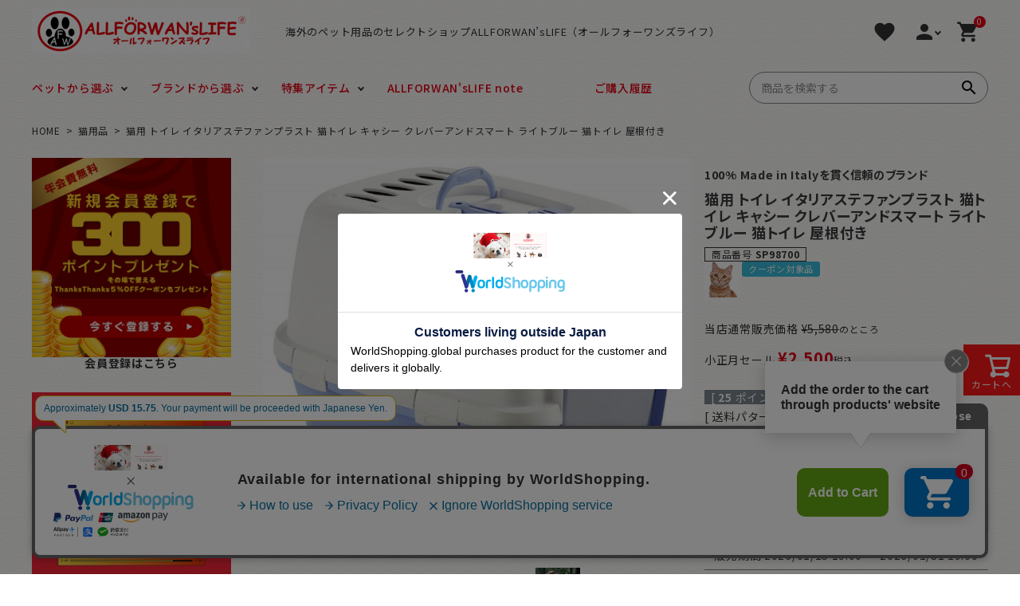

--- FILE ---
content_type: text/html;charset=UTF-8
request_url: https://www.allforwan.jp/c/0000000630/0000001627/sp98700
body_size: 44008
content:
<!DOCTYPE html>
<html lang="ja"><head>
  <meta charset="UTF-8">
  
  <title>猫用 トイレ イタリアステファンプラスト 猫トイレ キャシー クレバーアンドスマート ライトブルー 猫トイレ 屋根付き  オリジナルペットシーツと海外ペット用品のセレクトショップ ALLFORWAN&#x27;sLIFE（オールフォーワンズライフ）</title>
  <meta name="viewport" content="width=device-width">


    <meta name="description" content="100% Made in Italyを貫く信頼のブランド 猫トイレ 屋根付き">
    <meta name="keywords" content="猫トイレ 屋根付き 猫トイレ 大型 フルカバー 猫トイレ カバー 大型 猫トイレ おすすめ 猫トイレおすすめ 大きい 猫トイレ メガサイズ 猫トイレ 大型 安い 猫トイレ 飛び散らない 猫砂 飛び散らない おすすめ 猫砂 猫トイレ おすすめ">
  
  <link rel="stylesheet" href="https://allforwan.itembox.design/system/fs_style.css?t=20251118042547">
  <link rel="stylesheet" href="https://allforwan.itembox.design/generate/theme5/fs_theme.css?t=20251118042547">
  <link rel="stylesheet" href="https://allforwan.itembox.design/generate/theme5/fs_original.css?t=20251118042547">
  
  <link rel="canonical" href="https://www.allforwan.jp/c/gr5620/sp98700">
  
  
  
  
  <script>
    window._FS=window._FS||{};_FS.val={"tiktok":{"enabled":false,"pixelCode":null},"recaptcha":{"enabled":false,"siteKey":null},"clientInfo":{"memberId":"guest","fullName":"ゲスト","lastName":"","firstName":"ゲスト","nickName":"ゲスト","stageId":"","stageName":"","subscribedToNewsletter":"false","loggedIn":"false","totalPoints":"","activePoints":"","pendingPoints":"","purchasePointExpiration":"","specialPointExpiration":"","specialPoints":"","pointRate":"","companyName":"","membershipCardNo":"","wishlist":"","prefecture":""},"enhancedEC":{"ga4Dimensions":{"userScope":{"stage":"{@ member.stage_order @}","login":"{@ member.logged_in @}"}},"amazonCheckoutName":"AmazonPay","measurementId":"G-HXY1FZREN5","dimensions":{"dimension1":{"key":"log","value":"{@ member.logged_in @}"},"dimension2":{"key":"mem","value":"{@ member.stage_order @}"}}},"shopKey":"allforwan","device":"PC","productType":"1","cart":{"stayOnPage":false}};
  </script>
  
  <script src="/shop/js/webstore-nr.js?t=20251118042547"></script>
  <script src="/shop/js/webstore-vg.js?t=20251118042547"></script>
  
    <script src="//r2.future-shop.jp/fs.allforwan/pc/recommend.js"></script>
  
  
  
  
  
  
  
  
    <script type="text/javascript" >
      document.addEventListener('DOMContentLoaded', function() {
        _FS.CMATag('{"fs_member_id":"{@ member.id @}","fs_page_kind":"product","fs_product_url":"sp98700"}')
      })
    </script>
  
  
  <!-- webfont -->
<link href="https://fonts.googleapis.com/icon?family=Material+Icons" rel="stylesheet">
<link rel="stylesheet" href="https://use.fontawesome.com/releases/v5.5.0/css/all.css">

<!-- bxslider.css -->
<!-- <link rel="stylesheet" href="https://cdn.jsdelivr.net/bxslider/4.2.12/jquery.bxslider.css"> -->

<link rel="stylesheet" href="https://allforwan.itembox.design/item/corekara/common03.css?t=20260116175307" type="text/css" />
<!-- **OGPタグ（フリーパーツ）↓↓ -->
<meta name="twitter:card" content="summary"></meta>
<meta property="og:title" content="猫用 トイレ イタリアステファンプラスト 猫トイレ キャシー クレバーアンドスマート ライトブルー 猫トイレ 屋根付き  オリジナルペットシーツと海外ペット用品のセレクトショップ ALLFORWAN&#x27;sLIFE（オールフォーワンズライフ）">
<meta property="og:type" content="">
<meta property="og:url" content="https://www.allforwan.jp/c/0000000630/0000001627/sp98700">
<meta property="og:image" content="">
<meta property="og:site_name" content="オリジナルペットシーツと海外ペット用品のセレクトショップ ALLFORWAN&#x27;sLIFE（オールフォーワンズライフ）">
<meta property="og:description" content="100% Made in Italyを貫く信頼のブランド 猫トイレ 屋根付き">
<!-- **OGPタグ（フリーパーツ）↑↑ -->
<meta name="google-site-verification" content="PjyHaulGZ5VPoXh2HjbT0hDoQQcyrCSeqTR56FVDnL8" />
<meta name="msvalidate.01" content="04072B128965EBF429712F75E06CC3E0" />
<meta name="p:domain_verify" content="fea53aa0f667156dd82ffefdce1b5b20"/>
<script async src="https://www.googletagmanager.com/gtag/js?id=G-HXY1FZREN5"></script>

<script><!--
_FS.setTrackingTag('%3Cscript%3E%0A++%21%28function+%28w%2C+d%2C+t%2C+u%2C+n%2C+s%2C+c%29+%7B%0A++++w%5Bn%5D+%3D+w%5Bn%5D+%7C%7C+function+%28%29+%7B%0A++++++%28w%5Bn%5D.queue+%3D+w%5Bn%5D.queue+%7C%7C+%5B%5D%29.push%28arguments%29%3B%0A++++%7D%3B%0A++++s+%3D+d.createElement%28t%29%3B%0A++++c+%3D+d.getElementsByTagName%28t%29%5B0%5D%3B%0A++++s.async+%3D+1%3B%0A++++s.src+%3D+u%3B%0A++++c.parentNode.insertBefore%28s%2C+c%29%3B%0A++%7D%29%28window%2C+document%2C+%27script%27%2C+%27https%3A%2F%2Ftag.ecbooster.jp%2Fproduction%2Ffutureshop%2F8299a397-9f43-4c15-b456-ea66e1a4c910%2F7b487193-96a4-4953-bacc-afe1ccf77040.js%27%2C+%27ecbooster_tag%27%29%3B%0A++ecbooster_tag%28%7B%0A++++page%3A+%22GoodsDetail%22%2C%0A++++id%3A+%227697%22%2C%0A++++price%3A+%222500%22%2C%0A++%7D%29%3B%0A%3C%2Fscript%3E%0A%0A%3Cmeta+name%3D%22p%3Adomain_verify%22+content%3D%22fea53aa0f667156dd82ffefdce1b5b20%22%2F%3E%0A%3Cmeta+name%3D%22p%3Adomain_verify%22+content%3D%22fea53aa0f667156dd82ffefdce1b5b20%22%2F%3E%0A%3C%21--+AdSIST+Tool+--%3E%3C%21--+Facebook+Pixel+Code+--%3E%0A%3Cscript+nonce%3D%227ucPAHte%22%3E%0A%21function%28f%2Cb%2Ce%2Cv%2Cn%2Ct%2Cs%29%7Bif%28f.fbq%29return%3Bn%3Df.fbq%3Dfunction%28%29%7Bn.callMethod%3F%0An.callMethod.apply%28n%2Carguments%29%3An.queue.push%28arguments%29%7D%3Bif%28%21f._fbq%29f._fbq%3Dn%3B%0An.push%3Dn%3Bn.loaded%3D%210%3Bn.version%3D%272.0%27%3Bn.queue%3D%5B%5D%3Bt%3Db.createElement%28e%29%3Bt.async%3D%210%3B%0At.src%3Dv%3Bs%3Db.getElementsByTagName%28e%29%5B0%5D%3Bs.parentNode.insertBefore%28t%2Cs%29%7D%28window%2C%0Adocument%2C%27script%27%2C%27https%3A%2F%2Fconnect.facebook.net%2Fen_US%2Ffbevents.js%27%29%3B%0A%0Afbq%28%27init%27%2C+%27607671606914245%27%29%3B%0Afbq%28%27track%27%2C+%22PageView%22%29%3B%3C%2Fscript%3E%0A%3Cnoscript%3E%3Cimg+height%3D%221%22+width%3D%221%22+style%3D%22display%3Anone%22%0Asrc%3D%22https%3A%2F%2Fwww.facebook.com%2Ftr%3Fid%3D607671606914245%26ev%3DPageView%26noscript%3D1%22%0A%2F%3E%3C%2Fnoscript%3E%0A%3C%21--+End+Facebook+Pixel+Code+--%3E+%3C%21--+Start+Facebook+Pixel+EventCode+AdSIST+DYNAMIC+--%3E%0A%3Cscript+type%3D%22text%2Fjavascript%22%3E%0Avar+nowUrl+%3D+location.href%3B%0Avar+productID+%3D+nowUrl.split%28%22%2F%22%29.pop%28%29%3B%0Afbq%28%27track%27%2C+%27ViewContent%27%2C+%7B%0A++content_ids%3A+productID%2C%0A++content_type%3A+%27product%27%2C%0A%7D%29%3B%0A%3C%2Fscript%3E%0A%3C%21--+End+Facebook+Pixel+EventCode+AdSIST+DYNAMIC+--%3E%0A%3C%21--+LINE+Tag+Base+Code+--%3E%0A++++%3C%21--+Do+Not+Modify+--%3E%0A++++%3Cscript%3E%0A++++++++%28function%28g%2Cd%2Co%29%7B%0A++++++++++++g._ltq%3Dg._ltq%7C%7C%5B%5D%3Bg._lt%3Dg._lt%7C%7Cfunction%28%29%7Bg._ltq.push%28arguments%29%7D%3B%0A++++++++++++var+h%3Dlocation.protocol%3D%3D%3D%27https%3A%27%3F%27https%3A%2F%2Fd.line-scdn.net%27%3A%27http%3A%2F%2Fd.line-cdn.net%27%3B%0A++++++++++++var+s%3Dd.createElement%28%27script%27%29%3Bs.async%3D1%3B%0A++++++++++++s.src%3Do%7C%7Ch%2B%27%2Fn%2Fline_tag%2Fpublic%2Frelease%2Fv1%2Flt.js%27%3B%0A++++++++++++var+t%3Dd.getElementsByTagName%28%27script%27%29%5B0%5D%3Bt.parentNode.insertBefore%28s%2Ct%29%3B%0A++++++++%7D%29%28window%2C+document%29%3B%0A++++++++_lt%28%27init%27%2C+%7B%0A++++++++++++customerType%3A+%27lap%27%2C%0A++++++++++++tagId%3A+%27e77debd3-9817-4727-9c02-fcaf82a69361%27%0A++++++++%7D%29%3B%0A++++++++_lt%28%27send%27%2C+%27pv%27%2C+%5B%27e77debd3-9817-4727-9c02-fcaf82a69361%27%5D%29%3B%0A++++%3C%2Fscript%3E%0A++++%3Cnoscript%3E%0A++++++++%3Cimg+height%3D%221%22+width%3D%221%22+style%3D%22display%3Anone%22%0A++++++++++++src%3D%22https%3A%2F%2Ftr.line.me%2Ftag.gif%3Fc_t%3Dlap%26t_id%3De77debd3-9817-4727-9c02-fcaf82a69361%26e%3Dpv%26noscript%3D1%22+%2F%3E%0A++++%3C%2Fnoscript%3E%0A%3C%21--+End+LINE+Tag+Base+Code+--%3E%3C%21--+AdSIST+LINE+Retargeting+--%3E%0A%3Cscript+type%3D%22text%2Fjavascript%22%3E%0Awindow.addEventListener%28%27load%27%2C+%28%29+%3D%3E+%7B%0A++++let+nowUrl+%3D+location.href%3B%0A++++if+%28nowUrl.match%28%27%2Fc%2F%27%29+%26%26+nowUrl.split%28%27%2F%27%29.length+%3E+5+%29+%7B%0A++++++++let+dir_path+%3D+nowUrl.split%28%27%2F%27%29%3B%0A++++++++let+productID+%3D+dir_path.pop%28%29%3B%0A++++++++_lt%28%27send%27%2C+%27cv%27%2C+%7B%0A++++++++++++++++type%3A+%27dpa_detail%27%2C%0A++++++++++++++++itemIds%3A+%5BproductID%5D%0A++++++++++++%7D%2C%0A++++++++++++%7B+dpa%3A+true+%7D%2C%0A++++++++++++%5B%27e77debd3-9817-4727-9c02-fcaf82a69361%27%5D%0A++++++++%29%3B%0A++++%7D%0A%7D%29%3B%0A%3C%2Fscript%3E%0A%3C%21--+End+AdSIST+LINE+Retargeting+--%3E%0A%3C%21--+LINE+Tag+Base+Code+--%3E%0A%3C%21--+Do+Not+Modify+--%3E%0A%3Cscript%3E%0A%28function%28g%2Cd%2Co%29%7B%0A++g._ltq%3Dg._ltq%7C%7C%5B%5D%3Bg._lt%3Dg._lt%7C%7Cfunction%28%29%7Bg._ltq.push%28arguments%29%7D%3B%0A++var+h%3Dlocation.protocol%3D%3D%3D%27https%3A%27%3F%27https%3A%2F%2Fd.line-scdn.net%27%3A%27http%3A%2F%2Fd.line-cdn.net%27%3B%0A++var+s%3Dd.createElement%28%27script%27%29%3Bs.async%3D1%3B%0A++s.src%3Do%7C%7Ch%2B%27%2Fn%2Fline_tag%2Fpublic%2Frelease%2Fv1%2Flt.js%27%3B%0A++var+t%3Dd.getElementsByTagName%28%27script%27%29%5B0%5D%3Bt.parentNode.insertBefore%28s%2Ct%29%3B%0A++++%7D%29%28window%2C+document%29%3B%0A_lt%28%27init%27%2C+%7B%0A++customerType%3A+%27account%27%2C%0A++tagId%3A+%27bb0aee7f-41e2-4c5a-81a2-aa3cbb6482ba%27%0A%7D%29%3B%0A_lt%28%27send%27%2C+%27pv%27%2C+%5B%27bb0aee7f-41e2-4c5a-81a2-aa3cbb6482ba%27%5D%29%3B%0A%3C%2Fscript%3E%0A%3Cnoscript%3E%0A++%3Cimg+height%3D%221%22+width%3D%221%22+style%3D%22display%3Anone%22%0A+++++++src%3D%22https%3A%2F%2Ftr.line.me%2Ftag.gif%3Fc_t%3Dlap%26t_id%3Dbb0aee7f-41e2-4c5a-81a2-aa3cbb6482ba%26e%3Dpv%26noscript%3D1%22+%2F%3E%0A%3C%2Fnoscript%3E%0A%3C%21--+End+LINE+Tag+Base+Code+--%3E%0A%0A%3C%21--+LINE+Tag+Base+Code+--%3E%0A%3C%21--+Do+Not+Modify+--%3E%0A%3Cscript%3E%0A%28function%28g%2Cd%2Co%29%7B%0A++g._ltq%3Dg._ltq%7C%7C%5B%5D%3Bg._lt%3Dg._lt%7C%7Cfunction%28%29%7Bg._ltq.push%28arguments%29%7D%3B%0A++var+h%3Dlocation.protocol%3D%3D%3D%27https%3A%27%3F%27https%3A%2F%2Fd.line-scdn.net%27%3A%27http%3A%2F%2Fd.line-cdn.net%27%3B%0A++var+s%3Dd.createElement%28%27script%27%29%3Bs.async%3D1%3B%0A++s.src%3Do%7C%7Ch%2B%27%2Fn%2Fline_tag%2Fpublic%2Frelease%2Fv1%2Flt.js%27%3B%0A++var+t%3Dd.getElementsByTagName%28%27script%27%29%5B0%5D%3Bt.parentNode.insertBefore%28s%2Ct%29%3B%0A++++%7D%29%28window%2C+document%29%3B%0A_lt%28%27init%27%2C+%7B%0A++customerType%3A+%27account%27%2C%0A++tagId%3A+%27bb0aee7f-41e2-4c5a-81a2-aa3cbb6482ba%27%0A%7D%29%3B%0A_lt%28%27send%27%2C+%27pv%27%2C+%5B%27bb0aee7f-41e2-4c5a-81a2-aa3cbb6482ba%27%5D%29%3B%0A%3C%2Fscript%3E%0A%3Cnoscript%3E%0A++%3Cimg+height%3D%221%22+width%3D%221%22+style%3D%22display%3Anone%22%0A+++++++src%3D%22https%3A%2F%2Ftr.line.me%2Ftag.gif%3Fc_t%3Dlap%26t_id%3Dbb0aee7f-41e2-4c5a-81a2-aa3cbb6482ba%26e%3Dpv%26noscript%3D1%22+%2F%3E%0A%3C%2Fnoscript%3E%0A%3C%21--+End+LINE+Tag+Base+Code+--%3E%0A%0A%3Cmeta+name%3D%22facebook-domain-verification%22+content%3D%22a5eibtm12q96mnplprgf4bmm0bkx6z%22+%2F%3E%0A%3Cmeta+name%3D%22facebook-domain-verification%22+content%3D%22a5eibtm12q96mnplprgf4bmm0bkx6z%22+%2F%3E%0A%3Cscript+async+src%3D%22https%3A%2F%2Fproduction3-analytics.data-cast.jp%2Fsend_analytics.js%22%3E%3C%2Fscript%3E%0A%3Cscript%3E%0A++++window.dcData+%3D+window.dcData+%7C%7C+%5B%5D%3B%0A++++function+dcTag%28%29%7BdcData.push%28arguments%29%3B%7D%0A++++if+%28%7B%40+member.logged_in+%40%7D%29+%7B%0A++++++const+data+%3D+%7B+subscription_id%3A+%22fs-00000037-PIRUK%22%2C+customer_id%3A+%22%7B%40+member.id+%40%7D%22%2C+product_id%3A+%227697%22+%7D%3B%0A++++++dcTag%28%27pv%27%2C+data%29%3B%0A++++%7D%0A%3C%2Fscript%3E');
--></script>
</head>
<body class="fs-body-product fs-body-product-sp98700" id="fs_ProductDetails">
<script><!--
_FS.setTrackingTag('%3Cscript%3E%0D%0A%28function%28w%2Cd%2Cs%2Cc%2Ci%29%7Bw%5Bc%5D%3Dw%5Bc%5D%7C%7C%7B%7D%3Bw%5Bc%5D.trackingId%3Di%3B%0D%0Avar+f%3Dd.getElementsByTagName%28s%29%5B0%5D%2Cj%3Dd.createElement%28s%29%3Bj.async%3Dtrue%3B%0D%0Aj.src%3D%27%2F%2Fcdn.contx.net%2Fcollect.js%27%3Bf.parentNode.insertBefore%28j%2Cf%29%3B%0D%0A%7D%29%28window%2Cdocument%2C%27script%27%2C%27contx%27%2C%27CTX-x-o4HUrQXr%27%29%3B%0D%0A%3C%2Fscript%3E%0D%0A');
--></script>
<div class="fs-l-page">
<script type="text/javascript">
try{
_rcmdjp._displayRecommend({
  type: 'pv',
});
} catch(err) {}
</script>
<header class="hdr--typeB" id="hdr">
<div class="hdrMiddle hdrMiddle--logoLeft">
  <div class="hdrInner">
    <div id="hdrLogo" class="hdrMiddle__left"><a href="/"><img class="gNav__listIcon" src="https://allforwan.itembox.design/item/3all.jpg?t=20260116175307" alt="ALLFORWAN's LIFE ロゴ" class="logo"></a></div>
    <div class="hdrMiddle__center">
      <p class="hdrInfo">
        海外のペット用品のセレクトショップALLFORWAN’sLIFE（オールフォーワンズライフ）
      </p>
    </div>
    <div class="hdrMiddle__right">
      <nav class="iconNav">
        <ul>
          <li><a href="/my/wishlist"><i class="material-icons">favorite</i></a></li>
          <!-- <li><a href="#"><i class="material-icons">person</i></a></li> -->
          <!-- <li><a href="#"><i class="material-icons">person</i></a></li> -->
          <li class="hasChildren">
            <a href="" class=""><i class="material-icons">person</i></a>
            <ul class="">
              <li class="fs-clientInfo">
                <a href="/p/login" class="login my-{@ member.logged_in @}">ログイン</a>
                <a href="/p/logout" class="logout my-{@ member.logged_in @}">ログアウト</a>
              </li>
              <li class="fs-clientInfo">
                <a href="/p/register" class="regist my-{@ member.logged_in @}">新規会員登録</a>
                <a href="/my/top" class="logout my-{@ member.logged_in @}">マイアカウント</a>
              </li>
            </ul>
          </li>
          <li><a href="/p/cart" class="iconNav__cart"><span class="cartAmount fs-client-cart-count">0</span><i class="material-icons">shopping_cart</i></a></li>
        </ul>
      </nav>
    </div>
  </div>
</div>
<div class="hdrBottom hdrFixed">
  <div class="hdrInner">
    <nav class="gNav gNav--typeA">
      <ul>
        <li class="hasChildren">
          <a>ペットから選ぶ</a>
          <div class="megaMenu">
            <ul class="megaMenu__inner row">
              <li class="col-3"><a href="/c/gr5602" class="megaMenu__button">犬用品</a></li>
              <li class="col-3"><a href="/c/gr5620" class="megaMenu__button">猫用品</a></li>
              <li class="col-3"><a href="/c/gr5633" class="megaMenu__button">うさぎ用品</a></li>
              <li class="col-3"><a href="/c/gr5642" class="megaMenu__button">フェレット用品</a></li>
              <li class="col-3"><a href="/c/gr5650" class="megaMenu__button">ハムスター用品</a></li>
              <li class="col-3"><a href="/c/gr5658" class="megaMenu__button">鳥用品</a></li>
              <li class="col-3"><a href="/c/gr5665" class="megaMenu__button">両生類・アクアリウム</a></li>
              <li class="col-3"><a href="/c/gr5668" class="megaMenu__button">オーナーズグッズ</a></li>
            </ul>
          </div>
        </li>
        <li class="hasChildren">
          <a href="/c/gr202">ブランドから選ぶ</a>
          <div class="megaMenu">
            <ul class="megaMenu__inner row">
              <li class="col-3"><a href="/c/gr202/gr5684" class="megaMenu__button">オールワン（ALLWAN）</a></li>
              <li class="col-3"><a href="/c/gr202/AECAGE" class="megaMenu__button">エーアンドイーケージ（A&ECAGE）</a></li>
              <li class="col-3"><a href="/c/gr202/0000001967" class="megaMenu__button">アドバンテック（ADVANTEK）</a></li> 
              <li class="col-3"><a href="/c/gr202/0000001812" class="megaMenu__button">アクアクールキーパー（AQUACOOLKEEPER） </a></li>
              <li class="col-3"><a href="/c/gr202/gr721" class="megaMenu__button">バッドマーロン（BADMARLON）</a></li>
              <li class="col-3"><a href="/c/gr202/bamapet" class="megaMenu__button">バマペット（BAMAPET） </a></li>
              <li class="col-3"><a href="/c/gr202/gr733" class="megaMenu__button">ビーズティース（BEEZTEES） </a></li>             
              <li class="col-3"><a href="/c/gr202/bigmouth" class="megaMenu__button">ビッグマウス（BIGMOUTH）</a></li>             
              <li class="col-3"><a href="/c/gr202/gr5827" class="megaMenu__button">ビリーウルフ（BILLYWOLF）</a></li>
              <li class="col-3"><a href="/c/gr202/BinqDesign" class="megaMenu__button">ビンクデザイン（BINQDESIGN） </a></li>
              <li class="col-3"><a href="/c/gr202/gr714" class="megaMenu__button">カルル（CARLU） </a></li>
              <li class="col-3"><a href="/c/gr202/0000001764" class="megaMenu__button">カールソン（CARLSON） </a></li>
              <li class="col-3"><a href="/c/gr202/gr608" class="megaMenu__button">カーディナルゲート（CARDINALGATE） </a></li>
              <li class="col-3"><a href="/c/gr202/gr5677" class="megaMenu__button">カタストロフィッククリエーションズ（CATASTROPHICCREATIONS） </a></li>
              <li class="col-3"><a href="/c/gr202/gr5710" class="megaMenu__button">キャテコ（CATECO） </a></li>
              <li class="col-3"><a href="/c/gr202/gr5704" class="megaMenu__button">キャットメイト（CATMATE）</a></li>
              <li class="col-3"><a href="/c/gr202/CATOPIA" class="megaMenu__button">キャットピア（CATOPIA） </a></li>
              <li class="col-3"><a href="/c/gr202/gr5725" class="megaMenu__button">クリアリーラブドペッツ（CLEARLYLOVEDPETS） </a></li>
              <li class="col-3"><a href="/c/gr202/coolaid" class="megaMenu__button">クールエイド（COOLAID） </a></li>
              <li class="col-3"><a href="/c/gr202/gr1842" class="megaMenu__button">コペル（COPELE） </a></li>
              <li class="col-3"><a href="/c/gr202/gr713" class="megaMenu__button">カーバーペットライフ（CURVERPETLIFE） </a></li>
              <li class="col-3"><a href="/c/gr202/gr5707" class="megaMenu__button">デンハウス（DENHAUS） </a></li>
              <li class="col-3"><a href="/c/gr202/0000002000" class="megaMenu__button">デザイナーペットプロダクツ（DESIGNERPETPRODUCTS）</a></li>
              <li class="col-3"><a href="/c/gr202/gr5702" class="megaMenu__button">ディグスペット（DIGGSPET）</a></li>
              <li class="col-3"><a href="/c/gr202/0000001669" class="megaMenu__button">ドッグゴーンスマート（DOGGONESMART）</a></li>
              <li class="col-3"><a href="/c/gr202/gr5703" class="megaMenu__button">ドッグメイト（DOGMATE）</a></li>
              <li class="col-3"><a href="/c/gr202/dognmat" class="megaMenu__button">ドッグンマット（DOGNMAT）</a></li>
              <li class="col-3"><a href="/c/gr202/gr1668" class="megaMenu__button">ドエンワールド（DOYENWORLD）</a></li>
              <li class="col-3"><a href="/c/gr202/gr5715" class="megaMenu__button">ダルマドッグカルマキャット（DHARMADOGKARMACAT）</a></li>
              <li class="col-3"><a href="/c/gr202/gr5857" class="megaMenu__button">ドリップモジュール（DRIPMODULE）</a></li>
              <li class="col-3"><a href="/c/gr202/gr5717" class="megaMenu__button">エンツォペットストローラー（ENZOPETSTROLLER）</a></li>
              <li class="col-3"><a href="/c/gr202/0000001999" class="megaMenu__button">フィド（FIDO）</a></li>
              <li class="col-3"><a href="/c/gr202/gr5682" class="megaMenu__button">フィットパウ（FITPAWS）</a></li>
              <li class="col-3"><a href="/c/gr202/FLAMINGOPET" class="megaMenu__button">フラミンゴペット（FLAMINGOPET）</a></li>
              <li class="col-3"><a href="/c/gr202/gr5705" class="megaMenu__button">フレキシ（FLEXI） </a></li>  
              <li class="col-3"><a href="/c/gr202/gr191" class="megaMenu__button">エフオーピー（FOP）</a></li>
              <li class="col-3"><a href="/c/gr202/0000001460" class="megaMenu__button">ファンドル（FUNDLE）</a></li>
              <li class="col-3"><a href="/c/gr202/gr734" class="megaMenu__button">ファーヘブンペット（FURHAVENPET） </a></li>
              <li class="col-3"><a href="/c/gr202/gr5673" class="megaMenu__button">フュージョンゲート（FUSIONGATE） </a></li>
              <li class="col-3"><a href="/c/gr202/gfpet2" class="megaMenu__button">ジーエフペット（GFPET） </a></li>
              <li class="col-3"><a href="/c/gr202/0000001772" class="megaMenu__button">ジェンセブンペッツ（GEN7PETS） </a></li>
              <li class="col-3"><a href="/c/gr202/gr5806" class="megaMenu__button">ジンジャーリード（GINGERLEAD）</a></li> 
              <li class="col-3"><a href="/c/gr202/gr5720" class="megaMenu__button">ハビトレイル（HABITRAIL）</a></li>
              <li class="col-3"><a href="/c/gr202/0000001996" class="megaMenu__button">ハーゲン（HAGEN） </a></li>
              <li class="col-3"><a href="/c/gr202/hautediggitydog" class="megaMenu__button">オートディギティドッグ（HAUTEDIGGITYDOG） </a></li>
              <li class="col-3"><a href="/c/gr202/0000001972" class="megaMenu__button">ハイニンジャー（HEINNINGER） </a></li>
              <li class="col-3"><a href="/c/gr202/0000001605" class="megaMenu__button">フルッタ（HURTTA） </a></li> 
              <li class="col-3"><a href="/c/gr202/gr443" class="megaMenu__button">イビヤヤ（IBIYAYA)</a></li> 
              <li class="col-3"><a href="/c/gr202/gr424" class="megaMenu__button">アイマック（IMAC）</a></li>
              <li class="col-3"><a href="/c/gr202/gr5699" class="megaMenu__button">インペリアルキャット（IMPERIALCAT） </a></li>
              <li class="col-3"><a href="/c/gr202/gr5671" class="megaMenu__button">インジョヤ（INJOYA） </a></li> 
              <li class="col-3"><a href="/c/gr202/INNOVATIONPET" class="megaMenu__button">イノベーションペット（INNOVATIONPET） </a></li>
              <li class="col-3"><a href="/c/gr202/gr5687" class="megaMenu__button">イッツギズモ（ITSGISMO）</a></li>
              <li class="col-3"><a href="/c/gr202/0000001750" class="megaMenu__button">カーリー（KARLIE）</a></li>
              <li class="col-3"><a href="/c/gr202/gr624" class="megaMenu__button">キャットキャビン（KATKABIN）</a></li>
              <li class="col-3"><a href="/c/gr202/gr5676" class="megaMenu__button">キャサリンエリザベスベッド（KATHERINEELIZABETHBED）</a></li>
              <li class="col-3"><a href="/c/gr202/0000001867" class="megaMenu__button">ケイティ（KAYTEE） </a></li>
              <li class="col-3"><a href="/c/gr202/0000001806" class="megaMenu__button">ケアブル（KERBL）</a></li>
              <li class="col-3"><a href="/c/gr202/gr5713" class="megaMenu__button">キティカサス（KITTYKASAS） </a></li>
              <li class="col-3"><a href="/c/gr202/gr5678" class="megaMenu__button">キティキャットコンド（KITTYCATCONDO）</a></li> 
              <li class="col-3"><a href="/c/gr202/0000001761" class="megaMenu__button">ケーアンドエイチペットプロダクツ（K&HPET） </a></li>
              <li class="col-3"><a href="/c/gr202/gr5700" class="megaMenu__button">マーシャルペット（MARSHALLPET） </a></li>
              <li class="col-3"><a href="/c/gr202/gr693" class="megaMenu__button">メッシーマット（MESSYMUTTS） </a></li>
              <li class="col-3"><a href="/c/gr202/0000002042" class="megaMenu__button">ミッドウエスト（MIDWEST） </a></li> 
              <li class="col-3"><a href="/c/gr202/0000001814" class="megaMenu__button">モダンキャットデザイン（MODERNCATDESIGN）</a></li> 
              <li class="col-3"><a href="/c/gr202/NewAgePets" class="megaMenu__button">ニューエイジペット（NEWAGEPET）</a></li> 
              <li class="col-3"><a href="/c/gr202/gr5672" class="megaMenu__button">ノースステイツ（NORTHSTATES） </a></li> 
              <li class="col-3"><a href="/c/gr202/gr694" class="megaMenu__button">オメガパウ（OMEGAPAW）</a></li> 
              <li class="col-3"><a href="/c/gr202/gr5712" class="megaMenu__button">オンツーペッツ（ON2PETS） </a></li> 
              <li class="col-3"><a href="/c/gr202/gr843" class="megaMenu__button">ワンファストキャット（ONEFASTCAT）</a></li>
              <li class="col-3"><a href="/c/gr202/gr663" class="megaMenu__button">オプティバイザー（OPTIVISOR） </a></li> 
              <li class="col-3"><a href="/c/gr202/0000001615" class="megaMenu__button">アウトワードハウンド（OUTWARDHOUND） </a></li>
              <li class="col-3"><a href="/c/gr202/gr5719" class="megaMenu__button">パウウォッシュ（PAWWASH）</a></li>
              <li class="col-3"><a href="/c/gr202/gr558" class="megaMenu__button">ペンプラックス（PENNPLAX） </a></li>
              <li class="col-3"><a href="/c/gr202/gr5685" class="megaMenu__button">ペットベッドツーゴー（PETBED2GO）</a></li>
              <li class="col-3"><a href="/c/gr202/petdreamhouseuk" class="megaMenu__button">ペットドリームハウス（PETDREAMHOUSE）</a></li>
              <li class="col-3"><a href="/c/gr202/0000001650" class="megaMenu__button">ペットフライ（PETFLYS）</a></li>
              <li class="col-3"><a href="/c/gr202/0000001857" class="megaMenu__button">ペットギア（PETGEAR）</a></li>
              <li class="col-3"><a href="/c/gr202/0000001457" class="megaMenu__button">ペットメイト（PETMATE） </a></li>
              <li class="col-3"><a href="/c/gr202/gr664" class="megaMenu__button">ペットパルズ（PETPALS） </a></li>
              <li class="col-3"><a href="/c/gr202/gr661" class="megaMenu__button">ペットラウンジスタジオ（PETLOUNGESTUDIO）</a></li>
              <li class="col-3"><a href="/c/gr202/gr627" class="megaMenu__button">ペッツストップ（PETSSTOP）</a></li>
              <li class="col-3"><a href="/c/gr202/gr681" class="megaMenu__button">プーチパッド（POOCHPAD） </a></li>
              <li class="col-3"><a href="/c/gr202/gr198"" class="megaMenu__button">プレシジョンペット（PRECISIONPET） </a></li>
              <li class="col-3"><a href="/c/gr202/gr625" class="megaMenu__button">プレビューペット（PREVUEPET）</a></li>
              <li class="col-3"><a href="/c/gr202/gr671" class="megaMenu__button">プッシュプッシ（PUSHPUSHI）</a></li>
              <li class="col-3"><a href="/c/gr202/gr4597" class="megaMenu__button">レッドロケットペッツ（REDROCKETPETS）</a></li>
              <li class="col-3"><a href="/c/gr202/gr5679" class="megaMenu__button">リファインドフィーライン（REFINEDFELINE） </a></li>
              <li class="col-3"><a href="/c/gr202/0000001845" class="megaMenu__button">ローズウッド（ROSEWOOD） </a></li>
              <li class="col-3"><a href="/c/gr202/ROCKCREEKDRATES" class="megaMenu__button">ロッククリーククレーツ（ROCKCREEKDRATES） </a></li>
              <li class="col-3"><a href="/c/gr202/ROVERLUND" class="megaMenu__button">ローバーランド（ROVERLUND）</a></li>
              <li class="col-3"><a href="/c/gr202/gr5709" class="megaMenu__button">ラフダーグ（RUFFDAWG）</a></li>
              <li class="col-3"><a href="/c/gr202/0000001841" class="megaMenu__button">サヴィッチ（SAVIC）</a></li>
              <li class="col-3"><a href="/c/gr202/gr203" class="megaMenu__button">スヌーザー（SNOOZER）</a></li>
              <li class="col-3"><a href="/c/gr202/gr5675" class="megaMenu__button">ソギードギードアマット（SOGGYDOGGYDOORMAT）</a></li>
              <li class="col-3"><a href="/c/gr202/stefanplast" class="megaMenu__button">ステファンプラスト（STEFANPLAST）</a></li>
              <li class="col-3"><a href="/c/gr202/THEGREENPETSHOP" class="megaMenu__button">ザ・グリーンペットショップ（THEGREENPETSHOP）</a></li>
              <li class="col-3"><a href="/c/gr202/gr5718" class="megaMenu__button">トレンディペット（TRENDYPET）</a></li>
              <li class="col-3"><a href="/c/gr202/0000001751" class="megaMenu__button">トリクシー（TRIXIE）</a></li>
              <li class="col-3"><a href="/c/gr202/VOTREGA" class="megaMenu__button">ボルトレガ（VOLTREGA）</a></li>
              <li class="col-3"><a href="/c/gr202/0000001660" class="megaMenu__button">ワグウェア（WAGWEAR） </a></li>
              <li class="col-3"><a href="/c/gr202/gr634" class="megaMenu__button">ウォーキングパームズ（WALKINGPALMS） </a></li>
              <li class="col-3"><a href="/c/gr202/0000001856" class="megaMenu__button">ウォーキンホイールズ（WALKINWHEELS） </a></li>
              <li class="col-3"><a href="/c/gr202/gr5680" class="megaMenu__button">ウォールウォーカー（WALLWALKER）</a></li>
              <li class="col-3"><a href="/c/gr202/0000001766" class="megaMenu__button">ウェアペット（WAREPET）</a></li>
              <li class="col-3"><a href="/c/gr202/WEELYWALLY" class="megaMenu__button">ウィーリーウォーリー（WEELYWALLY）</a></li>
              <li class="col-3"><a href="/c/gr202/WHISKERBOX" class="megaMenu__button">ウイスカーボックス（WHISKERBOX）</a></li>
              <li class="col-3"><a href="/c/gr202/WLOwood" class="megaMenu__button">ダブルエルオーウッド（WLOWOOD）</a></li>
              <li class="col-3"><a href="/c/gr202/gr5835" class="megaMenu__button">ユアキャットバックパック（YOURCATBACKPACK）</a></li>
              <li class="col-3"><a href="/c/gr202/gr656" class="megaMenu__button">ズーヴィラ（ZOOVILLA） </a></li>
              <li class="col-3"><a href="/c/gr202/zolux" class="megaMenu__button">ゾラックス（ZOLUX） </a></li>
              <li class="col-3"><a href="/c/gr202/ZIPPYPAWS" class="megaMenu__button">ジッピーポウズ（ZIPPYPAWS）</a></li>
               </ul>
          </div>
        </li>
        <li class="hasChildren">
          <a href="#">特集アイテム</a>
          <div class="megaMenu">
            <ul class="megaMenu__inner row">
              <!-- <li class="col-3"><a href="https://www.allforwan.jp/c/0000000630/osanpo/doggoods" class="megaMenu__button">春のわくわくお散歩フェア</a></li> -->
              <li class="col-3"><a href="/c/gr202/gr5684/ALLWAN" class="megaMenu__button">ALLWANペットカート特集</a></li>
              <li class="col-3"><a href="https://www.allforwan.jp/c/0000000630/2026new" class="megaMenu__button">小正月セール</a></li>
              <!-- <li class="col-3"><a href="/c/0000000630/gr563" class="megaMenu__button">空前絶後のAFWフェア</a></li>
              <li class="col-3"><a href="https://www.allforwan.jp/c/0000000630/gr5872" class="megaMenu__button">ヨーロッパブランド＆アメリカブランドセール</a></li> -->
              <li class="col-3"><a href="https://www.allforwan.jp/c/0000000630/ssodekakesale" class="megaMenu__button">お出かけフェア</a></li>
              <!-- <li class="col-3"><a href="/c/0000000630/gr3161" class="megaMenu__button">春の新生活応援フェア</a></li> -->
              <!-- <li class="col-3"><a href="/c/0000000630/gr5884" class="megaMenu__button">ハッピーハロウィンフェア</a></li> -->
              <!-- <li class="col-3"><a href="/c/0000000630/stockfinal" class="megaMenu__button">ラストストックフェアサマー</a></li> -->
              <!-- <li class="col-3"><a href="/c/gr202/gr5717" class="megaMenu__button">ENZOペットストローラー特集</a></li> -->
              <li class="col-3"><a href="/c/gr5620/gr5631" class="megaMenu__button">屋外キャットハウス特集</a></li>
              <li class="col-3"><a href="/c/0000000630/0000001981" class="megaMenu__button">海外ドッグハウス特集</a></li>
              <li class="col-3"><a href="/c/0000000630/0000001102" class="megaMenu__button">ペットの介護用品特集</a></li>
              <li class="col-3"><a href="/c/0000000630/0000001974" class="megaMenu__button">アウトドアペット用品</a></li>
              <!-- <li class="col-3"><a href="/c/0000000630/Halloween" class="megaMenu__button">ハロウィン特集</a></li> -->
              <li class="col-3"><a href="/c/0000000630/0000001896" class="megaMenu__button">世界のサークル・ケージ特集</a></li>
              <li class="col-3"><a href="/c/0000000630/0000001998" class="megaMenu__button">キャリーコンテナ特集</a></li>
              <li class="col-3"><a href="/c/0000000630/0000001786" class="megaMenu__button">海外キャットタワー特集</a></li>
              <li class="col-3"><a href="/c/0000000630/0000001627" class="megaMenu__button">海外ネコトイレ用品特集</a></li>
              <li class="col-3"><a href="/c/0000000630/0000001749" class="megaMenu__button">大型犬・超大型犬用品</a></li>
              <li class="col-3"><a href="/c/0000000630/0000001847" class="megaMenu__button">海外おもちゃ特集</a></li>
              <li class="col-3"><a href="/c/0000000630/0000001834" class="megaMenu__button">ベッドコレクション</a></li>
              <li class="col-3"><a href="/c/0000000630/0000001444" class="megaMenu__button">ペットの健康管理グッズ</a></li>
              <li class="col-3"><a href="/c/0000000630/0000001415" class="megaMenu__button">ペットの災害・防災対策グッズ特集</a></li>
              <li class="col-3"><a href="/c/0000000630/0000001895" class="megaMenu__button">猫ちゃんのお遊び特集</a></li>
              <!-- <li class="col-3"><a href="/c/0000000630/0000001541" class="megaMenu__button">ペットの家具・インテリア特集</a></li> -->
              <li class="col-3"><a href="/c/0000000630/0000002043" class="megaMenu__button">冬の暖かプレミアムウェア特集</a></li>
              <li class="col-3"><a href="/c/0000000630/0000001430" class="megaMenu__button">高齢犬用品特集</a></li>
              <li class="col-3"><a href="/c/0000000630/0000001875" class="megaMenu__button">世界のフードボウル特集</a></li>
              <li class="col-3"><a href="/c/0000000630/0000001797" class="megaMenu__button">ペットのセレブグッズ特集</a></li>
              <li class="col-3"><a href="/c/0000000630/0000001420" class="megaMenu__button">しつけ用品特集</a></li>
              <li class="col-3"><a href="/c/0000000630/0000001687" class="megaMenu__button">ペットカート特集</a></li>
              <li class="col-3"><a href="/c/0000000630/gr616" class="megaMenu__button">ひんやりクールグッズ</a></li>
              <li class="col-3"><a href="/c/0000001892" class="megaMenu__button">大型商品特集</a></li>
              <!-- <li class="col-3"><a href="/c/0000000630/gr617" class="megaMenu__button">大型サイズ商品セール特集</a></li>
              <li class="col-3"><a href="/c/0000000630/gr633" class="megaMenu__button">あったかホットグッズ</a></li>
              <li class="col-3"><a href="/c/0000000630/gr826" class="megaMenu__button">新商品情報！！</a></li> -->
              <li class="col-3"><a href="https://www.allforwan.jp/c/gr5602/gr5617" class="megaMenu__button">ドライブグッズ特集</a></li>
              <li class="col-3"><a href="https://www.allforwan.jp/c/0000000630/gr5807" class="megaMenu__button">小動物のおもちゃ特集</a></li>
              <!-- <li class="col-3"><a href="/c/0000000630/gr617" class="megaMenu__button">期間限定半額商品セール</a></li> -->
              <!-- <li class="col-3"><a href="/c/0000000630/gr551" class="megaMenu__button">ペットのセレブグッズ</a></li>
              <li class="col-3"><a href="/c/0000000630/Christmas" class="megaMenu__button">クリスマス特集</a></li> -->
            </ul>
          </div>
        </li>
        <li><a href="https://note.com/allforwanslife" target="_blank">ALLFORWAN'sLIFE note</a></li>
　　　　<li><a href="https://www.allforwan.jp/my/orders" target="_blank">ご購入履歴</a></li>
      </ul>
    </nav>

    <form action="/p/search" class="searchForm searchFormB" role="search" method="get">
      <div class="searchForm__inner">
        <input type="text" value="" name="keyword" id="s" placeholder="商品を検索する">
        <button type="submit" class="searchForm__submit"><i class="gNav__listIcon material-icons">search</i></button>
      </div>
    </form>

  </div>
</div>
</header>
<!-- **パンくずリストパーツ （システムパーツ） ↓↓ -->
<nav class="fs-c-breadcrumb">
<ol class="fs-c-breadcrumb__list">
<li class="fs-c-breadcrumb__listItem">
<a href="/">HOME</a>
</li>
<li class="fs-c-breadcrumb__listItem">
<a href="/c/gr5620">猫用品</a>
</li>
<li class="fs-c-breadcrumb__listItem">
猫用 トイレ イタリアステファンプラスト 猫トイレ キャシー クレバーアンドスマート ライトブルー 猫トイレ 屋根付き
</li>
</ol>
</nav>
<!-- **パンくずリストパーツ （システムパーツ） ↑↑ -->
<main class="fs-l-main fs-l-product4"><div id="fs-page-error-container" class="fs-c-panelContainer">
  
  
</div>
<!-- **ドロワーメニュー制御用隠しチェックボックス（フリーパーツ） ↓↓ -->
<input type="checkbox" name="ctrlDrawer" value="" style="display:none;" id="fs_p_ctrlDrawer" class="fs-p-ctrlDrawer">
<!-- **ドロワーメニュー制御用隠しチェックボックス（フリーパーツ） ↑↑ -->
<aside id="side">

<div class="side__bnr">
<a href="https://www.allforwan.jp/p/register" target="_blank">
<img src="https://allforwan.itembox.design/item/6000.png?t=20260116175307" class="bnr" alt="member">
</a><center><b>会員登録はこちら</b></center>
</div>


<div class="side__bnr">
<a href="https://www.youtube.com/@allforwanslife" target="_blank">
<img src="https://allforwan.itembox.design/item/122323image0.png?t=20260116175307" class="bnr" alt="youtube">
</a><center><b>おーるふぉーわんちゃんねる</b></center>
</div>

<div class="side__bnr">
<a href="https://note.com/allforwanslife" target="_blank">
<img src="https://allforwan.itembox.design/item/8855878.png?t=20260116175307" class="bnr" alt="note">
</a><center><b>note始めました！</b></center>
</div>

<div class="side__bnr">
<a href="https://www.allforwan.jp/f/ambassador" target="_blank">
<img src="https://allforwan.itembox.design/item/nakama.png?t=20260116175307" class="bnr" alt="ambasadder">
</a><center><b>当店アンバサダーご紹介</b></center>
</div>

<div class="side__bnr">
<a href="https://paypay.ne.jp/event/matsuri202512-paypay-scratch/" target="_blank">
<img src="https://allforwan.itembox.design/item/2025_12scr.png?t=20260116175307" class="bnr" alt="peipei">
</a>
</div>

<div class="side__bnr">
<a href="https://paypay.ne.jp/guide/paylater/" target="_blank">
<img src="https://allforwan.itembox.design/item/300/50.png?t=20260116175307" class="bnr" alt="peipei">
</a>
</div>
<div class="side__bnr">
<a href="https://bit.ly/3FWsGIe" class="bnrBox">
<img src="https://allforwan.itembox.design/item/docomo300300.jpg?t=20260116175307" class="bnr" alt="dポイント">
</a>
</div>



<div class="side__bnr">
<a href="https://apay-up-banner.com?merchantId=A20ZF996PC5CNZ&banner=04_Amazon_Pay_BBP_660x660.png&locale=ja_JP&utm_source=A20ZF996PC5CNZ" target="_blank">
<img src="https://apay-up-banner.com/banner/04_Amazon_Pay_BBP_660x660.png?merchantId=A20ZF996PC5CNZ&locale=ja_JP&width=660&height=660&utm_source=A20ZF996PC5CNZ"></a></div>

<div class="side__bnr">
<img src="https://allforwan.itembox.design/item/23q1_10_Amazon_Pay_NewBanner_300x250.png?t=20260116175307">		
</div>

<form action="/p/search" method="get" class="side__detailSearch">
  <div class="sds__box">
    <h3 class="sideTitle">キーワードから探す</h3>
    <div class="searchForm searchFormA" role="search" method="get">
      <div class="searchForm__inner">
        <input type="text" value="" name="keyword" maxlength="1000" placeholder="キーワードで検索する">
      </div>
    </div>
  </div>
  <!-- <div class="sds__box">
    <h3 class="sideTitle">価格から探す</h3>
    <div class="sds__priceRange"><input name="minprice" maxlength="9" type="tel" class="pliceLower"> <span>円 ～</span> <input type="tel" name="maxprice" maxlength="9" class="priceUpper"> <span>円</span></div>
  </div> -->
  <div class="sds__box">
    <h3 class="sideTitle">動物から選ぶ</h3>
    <div class="sds__select">
      <select class="" name="tag">
        <option value="">指定しない</option>
        <option value="犬用品">犬用品</option>
        <option value="猫用品">猫用品</option>
        <option value="うさぎ用品">うさぎ用品</option>
        <option value="フェレット用品">フェレット用品</option>
        <option value="ハムスター用品">ハムスター用品</option>
        <option value="鳥用品">鳥用品</option>
        <option value="両生類・アクアリウム用品">両生類・アクアリウム用品</option>
        <option value="オーナーグッズ">オーナーグッズ</option>
      </select>
    </div>
  </div>
  <div class="sds__box">
    <h3 class="sideTitle">アイテムで探す</h3>
    <div class="sds__select">
      <select class="" name="tag">
        <option value="">指定なし</option>
        <option value="ペットシーツ">ペットシーツ</option>
        <option value="トイレグッズ">トイレグッズ</option>
        <option value="犬小屋">犬小屋</option>
        <option value="ゲート・フェンス">ゲート・フェンス</option>
        <option value="サークル・ケージ・ドア">サークル・ケージ・ドア</option>
        <option value="首輪・ハーネス・リード">首輪・ハーネス・リード</option>
        <option value="ペットベッド">ペットベッド</option>
        <option value="おもちゃ">おもちゃ</option>
        <option value="お散歩グッズ">お散歩グッズ</option>
        <option value="しつけグッズ">しつけグッズ</option>
        <option value="お手入れ・ケアグッズ">お手入れ・ケアグッズ</option>
        <option value="介護用品">介護用品</option>
        <option value="ペットウェア・レインコート">ペットウェア・レインコート</option>
        <option value="ドライブグッズ">ドライブグッズ</option>
        <option value="食器・給餌器・給水器">食器・給餌器・給水器</option>
        <option value="アウトドアグッズ">アウトドアグッズ</option>
        <option value="ペットカート">ペットカート</option>
        <option value="キャリーバック">キャリーバック</option>
        <option value="キャットドア">キャットドア</option>
        <option value="キャットタワー">キャットタワー</option>
        <option value="爪とぎ">爪とぎ</option>
        <option value="キャリーバッグ">キャリーバッグ</option>
        <option value="屋外用キャットハウス">屋外用キャットハウス</option>
        <option value="ケージ">ケージ</option>
        <option value="ベッド・ハウス">ベッド・ハウス</option>
        <option value="屋外用ケージ">屋外用ケージ</option>
        <option value="小物">小物</option>
        <option value="デコレーション">デコレーション</option>
        <option value="ホーム＆キッチングッズ">ホーム＆キッチングッズ</option>
        <option value="ガーデニンググッズ">ガーデニンググッズ</option>
      </select>
    </div>
  </div>
  <div class="sds__box">
    <h3 class="sideTitle">ブランドで探す</h3>
    <div class="sds__select">
      <select class="" name="tag">
        <option value="">指定なし</option>
        <option value="ADVANTEK">ADVANTEK</option>
        <option value="AQUACOOLKEEPER">AQUACOOLKEEPER</option>
        <option value="BEEZTEES">BEEZTEES</option>
        <option value="BAMAPET">BAMAPET</option>
        <option value="BADMARLON">BAD MARLON</option>
        <option value="BINQDESIGN">BINQ DESIGN</option>
        <option value="CARLU">CARLU</option>
        <option value="CARLSON">CARLSON</option>
        <option value="CATOPIA">CATOPIA</option>
        <option value="CATMATE">CATMATE</option>
        <option value="CATECO">CATECO</option>
        <option value="CARDINALGATE">CARDINAL GATE</option>
        <option value="CATASTROPHICCREATIONS">CATASTROPHIC CREATIONS</option>
        <option value="COPELE">COPELE</option>
        <option value="COOLAID">COOLAID</option>
        <option value="CURVERPETLIFE">CURVER PETLIFE</option>
        <option value="DHARMADOGKARMACAT">DHARMADOGKARMACAT</option>
        <option value="DESIGNERPET">DESIGNERPET</option>
        <option value="DIGGSPET">DIGGSPET</option>
        <option value="DOGMATE">DOGMATE</option>
        <option value="DOGGONESMART">DOGGONESMART</option>
        <option value="DENHAUS">DENHAUS</option>
        <option value="DOYENWORLD">DOYENWORLD</option>
        <option value="ENZO">ENZO</option>
        <option value="FIDO">FIDO</option>
        <option value="FITPAWS">FITPAWS</option>
        <option value="FLAMINGOPET">FLAMINGOPET</option>
        <option value="FLEXI">FLEXI</option>
        <option value="FOP">FOP</option>
        <option value="FUNDLE">FUNDLE</option>
        <option value="FURHAVENPET">FURHAVENPET</option>
        <option value="FUSIONGATE">FUSION GATE</option>
        <option value="GEN7PETS">GEN7PETS</option>
        <option value="HAGEN">HAGEN</option>
        <option value="HABITRAIL">HABITRAIL</option>
        <option value="HEININGER">HEININGER</option>
        <option value="HPZPETROVER">HPZPETROVER</option>
        <option value="HURTTA">HURTTA</option>
        <option value="INJOYA">INJOYA</option>
        <option value="IMAC">IMAC</option>
        <option value="INNOVATIONPET">INNOVATIONPET</option>
        <option value="IBIYAYA">IBIYAYA</option>
        <option value="IMPERIALCAT">IMPERIALCAT</option>
        <option value="IT'SGISMO">IT'SGISMO</option>
        <option value="K&HPET">K&HPET</option>
        <option value="KARLIE">KARLIE</option>
        <option value="KATKABIN">KATKABIN</option>
        <option value="KAYTEE">KAYTEE</option>
        <option value="KERBL">KERBL</option>
        <option value="KITTYKASAS">KITTYKASAS</option>
        <option value="KITTYCATCONDO'S">KITTY CAT CONDO'S</option>
        <option value="KATHERINEELIZABETHBED">KATHERINE ELIZABETH BED</option>
        <option value="MESSYMUTTS">MESSYMUTTS</option>
        <option value="MIDWEST">MIDWEST</option>
        <option value="MODERNCATDESIGN">MODERNCATDESIGN</option>
        <option value="MARSHALLPET">MARSHALLPET</option>
        <option value="NEWAGEPET">NEWAGEPET</option>
        <option value="NORTHSTATES">NORTHSTATES</option>
        <option value="ODEKAKE">ODEKAKE</option>
        <option value="OPTIVISOR">OPTIVISOR</option>
        <option value="OXGORD">OXGORD</option>
        <option value="OMEGAPAW">OMEGAPAW</option>
        <option value="OUTWARDHOUND">OUTWARDHOUND</option>
        <option value="ONEFASTCAT">ONEFASTCAT</option>
        <option value="ON2PETS">ON2PETS</option>
        <option value="PAWWASH">PAWWASH</option>
        <option value="PENNPLAX">PENNPLAX</option>
        <option value="POOCHPAD">POOCHPAD</option>
        <option value="PREVUEPET">PREVUEPET</option>
        <option value="PUSHPUSHI">PUSH PUSHI</option>
        <option value="PRECISIONPET">PRECISIONPET</option>
        <option value="petdreamhouseuk">PET DREAM HOUSE</option>
        <option value="PETBED2GO">PETBED2GO</option>
        <option value="PETSSTOP">PETSSTOP</option>
        <option value="PETGEAR">PETGEAR</option>
        <option value="PETFLYS">PETFLYS</option>
        <option value="PETLOUNGESTUDIO">PET LOUNGE STUDIO</option>
        <option value="PETPALS">PETPALS</option>
        <option value="PET-MATE">PET-MATE</option>
        <option value="ROSEWOOD">ROSEWOOD</option>
        <option value="RUFFDAWG">RUFFDAWG</option>
        <option value="REFINEDFELINE">REFINEDFELINE</option>
        <option value="REDROCKETPET">REDROCKETPET</option>
        <option value="STEFANPLAST">STEFANPLAST</option>
        <option value="SAVIC">SAVIC</option>
        <option value="SNOOZER">SNOOZER</option>
        <option value="SOGGYDOGGY">SOGGYDOGGY</option>
        <option value="SHADYPAWS">SHADYPAWS</option>
        <option value="TRIXIE">TRIXIE</option>
        <option value="TRENDYPET">TRENDYPET</option>
        <option value="WALLWALKER">WALLWALKER</option>
        <option value="WAREMANUFACTURING">WARE MANUFACTURING</option>
        <option value="WHISKERBOX">WHISKERBOX</option>
        <option value="WAGWEAR">WAGWEAR</option>
        <option value="WALKINWHEELS">WALKINWHEELS</option>
        <option value="WALKINGPALMS">WALKING PALMS</option>
        <option value="ZOOVILLA">ZOOVILLA</option>
        <option value="ZOLUX">ZOLUX</option>

      </select>
    </div>
  </div>


  <button type="submit" id="sds_submit" class="button button--typeA button--ds"><i class="material-icons">manage_search</i>絞り込んで検索</button>
</form>
<h3 class="sideTitle2">Category</h3>
<nav class="side__cateNav">
  <ul>
    <li><a href="/p/search"><b>すべての商品</b></a></li>
  </ul>
</nav>
<nav class="side__cateNav dog_cate">
  <h3 class="sideTitle">犬用品</h3>
  <ul>
    <li><a href="/c/gr5602/gr5603">ペットシーツ</a></li>
    <li><a href="/c/gr5602/gr5604">トイレグッズ</a></li>
    <li><a href="/c/gr5602/gr5605">犬小屋</a></li>
    <li><a href="/c/gr5602/gr5606">ゲート・フェンス</a></li>
    <li><a href="/c/gr5602/gr5607">サークル・ケージ・ドア</a></li>
    <li><a href="/c/gr5602/gr5608">首輪・ハーネス・リード</a></li>
    <li><a href="/c/gr5602/gr5609">ペットベッド</a></li>
    <li><a href="/c/gr5602/gr5610">おもちゃ</a></li>
    <li><a href="/c/gr5602/gr5611">お散歩グッズ</a></li>
    <li><a href="/c/gr5602/gr5612">しつけグッズ</a></li>
    <li><a href="/c/gr5602/gr5613">お手入れ・ケアグッズ</a></li>
    <li><a href="/c/gr5602/gr5614">介護用品</a></li>
    <li><a href="/c/gr5602/gr5615">ペットウェア・レインコート</a></li>
    <li><a href="/c/gr5602/gr5617">ドライブグッズ</a></li>
    <li><a href="/c/gr5602/gr5618">食器・給餌器・給水器</a></li>
    <li><a href="/c/gr5602/gr5619">アウトドアグッズ</a></li>
    <li><a href="/c/gr5602/gr5694">ペットカート</a></li>
    <li><a href="/c/gr5602/gr5695">キャリーバック</a></li>
  </ul>
</nav>
<nav class="side__cateNav cat_cate">
  <h3 class="sideTitle">猫用品</h3>
    <ul>
    <li><a href="/c/gr5620/gr5621">トイレグッズ</a></li>
    <li><a href="/c/gr5620/gr5622">サークル・ケージ・ドア</a></li>
    <li><a href="/c/gr5620/gr5623">キャットタワー</a></li>
    <li><a href="/c/gr5620/gr5624">爪とぎ</a></li>
    <li><a href="/c/gr5620/gr5625">おもちゃ</a></li>
    <li><a href="/c/gr5620/gr5626">ペットベッド</a></li>
    <li><a href="/c/gr5620/gr5627">キャリーバッグ</a></li>
    <li><a href="/c/gr5620/gr5628">お手入れ・ケアグッズ</a></li>
    <li><a href="/c/gr5620/gr5629">食器・給餌器・給水器</a></li>
    <li><a href="/c/gr5620/gr5630">キャットドア</a></li>
    <li><a href="/c/gr5620/gr5631">屋外用キャットハウス</a></li>
    <li><a href="/c/gr5620/gr5632">首輪・ハーネス・リード</a></li>
    <li><a href="/c/gr5620/gr5696">ペットカート</a></li>
  </ul>
</nav>
<nav class="side__cateNav rab_cate">
  <h3 class="sideTitle">小動物用品</h3>
  <ul>
    <li class="hasChildren--click">
      <a href="/c/gr5633">うさぎ</a>
      <ul>
        <li><a href="/c/gr5633/gr5634">ケージ</a></li>
        <li><a href="/c/gr5633/gr5635">おもちゃ</a></li>
        <li><a href="/c/gr5633/gr5636">ベッド・ハウス</a></li>
        <li><a href="/c/gr5633/gr5637">食器・給餌器・給水器</a></li>
        <li><a href="/c/gr5633/gr5638">トイレ</a></li>
        <li><a href="/c/gr5633/gr5639">キャリーバッグ</a></li>
        <li><a href="/c/gr5633/gr5640">お手入れグッズ</a></li>
        <li><a href="/c/gr5633/gr5641">屋外用ラビットケージ</a></li>
        <li><a href="/c/gr5633/gr5688">小物</a></li>
      </ul>
    </li>
    <li class="hasChildren--click">
      <a href="/c/gr5642">フェレット</a>
      <ul>
        <li><a href="/c/gr5642/gr5643">ケージ</a></li>
        <li><a href="/c/gr5642/gr5644">おもちゃ</a></li>
        <li><a href="/c/gr5642/gr5645">ベッド・ハウス</a></li>
        <li><a href="/c/gr5642/gr5646">食器・給餌器・給水器</a></li>
        <li><a href="/c/gr5642/gr5647">トイレ</a></li>
        <li><a href="/c/gr5642/gr5648">キャリーバッグ</a></li>
        <li><a href="/c/gr5642/gr5649">お手入れグッズ</a></li>
        <li><a href="/c/gr5642/gr5689">小物</a></li>
      </ul>
    </li>
    <li class="hasChildren--click">
      <a href="/c/gr5650">ハムスター</a>
      <ul>
        <li><a href="/c/gr5650/gr5651">ケージ</a></li>
        <li><a href="/c/gr5650/gr5652">おもちゃ</a></li>
        <li><a href="/c/gr5650/gr5653">ベッド・ハウス</a></li>
        <li><a href="/c/gr5650/gr5654">食器・給餌器・給水器</a></li>
        <li><a href="/c/gr5650/gr5655">トイレ</a></li>
        <li><a href="/c/gr5650/gr5656">キャリーバッグ</a></li>
        <li><a href="/c/gr5650/gr5657">お手入れグッズ</a></li>
        <li><a href="/c/gr5650/gr5690">小物</a></li>
      </ul>
    </li>
    <li class="hasChildren--click">
      <a href="/c/gr5658">鳥</a>
      <ul>
        <li><a href="/c/gr5658/gr5659">ケージ</a></li>
        <li><a href="/c/gr5658/gr5660">おもちゃ</a></li>
        <li><a href="/c/gr5658/gr5661">ベッド・ハウス</a></li>
        <li><a href="/c/gr5658/gr5662">食器・給餌器・給水器</a></li>
        <li><a href="/c/gr5658/gr5663">キャリーバッグ</a></li>
        <li><a href="/c/gr5658/gr5664">屋外用ケージ</a></li>
        <li><a href="/c/gr5658/gr5691">小物</a></li>
      </ul>
    </li>
    <li class="hasChildren--click">
      <a href="/c/gr5665">両生類・アクアリウム用品</a>
      <ul>
        <li><a href="/c/gr5665/gr5666">ケージ</a></li>
        <li><a href="/c/gr5665/gr5667">デコレーション</a></li>
        <li><a href="/c/gr5665/gr5692">小物</a></li>
      </ul>
    </li>
    <!--　<li><a href="/c/gr338/gr550">小動物・鳥用小物</a></li>
    <li><a href="/c/gr338/gr560">屋外うさぎ・鳥用品</a></li>
    <li><a href="/c/gr338/gr603">海外うさぎ・フェレット・<br>ハムスター鳥用品</a></li>　-->
    <li><a href="/c/gr5723">馬用品</a></li>
  </ul>
</nav>
<nav class="side__cateNav">
  <ul>
    <li><a href="/c/gr5668"><b>オーナーグッズ</b></a></li>
  </ul>
</nav>
<nav class="side__cateNav">
  <h3 class="sideTitle">特集アイテム</h3>
  <ul>
   <li><a href="/c/gr202/gr5684/ALLWAN">ALLWANペットカート特集</a></li>
   <li><a href="/c/0000000630/awodekakesale">春のお出かけフェア</a></li>
   <!-- <li><a href="/c/0000000630/memberonlyfair">会員限定フェア</a></li> -->
　　<!-- <li><a href="/c/0000000630/gr563">にゃんにゃんセール</a></li> -->
    <!-- <li><a href="/c/0000000630/gr3161">春の新生活応援フェア</a></li> -->
　　<li><a href="/c/0000000630/stockfinal">在庫処分のお部屋</a></li>
　　<!-- <li><a href="/c/0000000630/Inventorydisposal">在庫処分のお部屋4th</a></li> -->
    <li><a href="/c/0000000630/0000001981">海外ドッグハウス特集</a></li>
    <li><a href="/c/gr202/gr5717">ENZOペットストローラー特集</a></li>
    <li><a href="/c/gr5620/gr5631">屋外キャットハウス特集</a></li>
    <li><a href="/c/0000000630/0000001102">ペットの介護用品特集！！</a></li>
    <li><a href="/c/0000000630/0000001974">アウトドアペット用品</a></li>
    <li><a href="/c/0000000630/0000001896">世界のサークル・ケージ特集</a></li>
    <li><a href="/c/0000000630/0000001998">キャリーコンテナ特集</a></li>
    <li><a href="/c/0000000630/0000001786">海外キャットタワー特集</a></li>
    <li><a href="/c/0000000630/0000001627">海外ネコトイレ用品特集</a></li>
    <li><a href="/c/0000000630/0000001749">大型犬・超大型犬用品</a></li>
    <li><a href="/c/0000000630/0000001847">海外おもちゃ特集</a></li>
    <li><a href="/c/0000000630/0000001834">ベッドコレクション</a></li>
     <li><a href="/c/0000000630/0000001444">ペットの健康管理グッズ</a></li>
     <!-- <li><a href="/c/0000000630/0000001415">災害・防災対策</a></li> -->
    <li><a href="/c/0000000630/0000001895">猫ちゃんのお遊び特集</a></li>
     <!-- <li><a href="/c/0000000630/0000001541">ペットの家具・インテリア特集</a></li> -->
     <!-- <li><a href="/c/0000000630/0000002043">冬の暖かプレミアムウェア特集</a></li> -->
     <!-- <li><a href="/c/0000000630/0000001430">高齢犬用品特集</a></li> -->
    <li><a href="/c/0000000630/0000001875">世界のフードボウル特集</a></li>
     <!-- <li><a href="/c/0000000630/0000001797">ペットのセレブグッズ特集</a></li> -->
    <li><a href="/c/0000000630/0000001420">しつけ用品特集</a></li>
    <li><a href="/c/0000000630/0000001687">ペットカート特集</a></li>
    <li><a href="/c/0000000630/gr616">ひんやりクールグッズ</a></li>
    <!-- <li><a href="/c/0000000630/gr617">大型サイズ商品セール特集</a></li> -->
    <li><a href="/c/0000000630/gr633">あったかホットグッズ</a></li>
    <!-- <li><a href="/c/0000000630/gr551">ペットのセレブグッズ</a></li> -->
    <!-- <li><a href="/c/0000000630/Christmas">クリスマス特集</a></li> -->
    <!-- <li><a href="/c/0000000630/Halloween">ハロウィン特集</a></li> -->
  </ul>
</nav>
<nav class="side__cateNav">
  <ul>
    <li class="hasChildren--click">
      <a href=""><b>ブランドで選ぶ</b></a>
      <ul>
              <li><a href="/c/gr202/0000001751">トリクシー（TRIXIE）</a></li>
              <li><a href="/c/gr202/NewAgePets">ニューエイジペット（NEWAGEPET）</a></li>
              <li><a href="/c/gr202/FLAMINGOPET">フラミンゴペット（FLAMINGOPET）</a></li>
              <li><a href="/c/gr202/0000001841">サヴィッチ（SAVIC）</a></li>
              <li><a href="/c/gr202/0000001806">ケアブル（KERBL）</a></li>
              <li><a href="/c/gr202/gr5827">ビリーウルフ（BILLYWOLF）</a></li>
              <li><a href="/c/gr202/gr5835">ユアキャットバックパック（YOURCATBACKPACK）</a></li>
              <li><a href="/c/gr202/gr5806">ジンジャーリード（GINGERLEAD）</a></li>
              <li><a href="/c/gr202/gr191">エフオーピー（FOP）</a></li>
              <li><a href="/c/gr202/0000001750">カーリー（KARLIE）</a></li>
              <li><a href="/c/gr202/gr443">イビヤヤ（ibiyaya)</a></li>
              <li><a href="/c/gr202/0000001772">ジェンセブンペッツ（GEN7PETS） </a></li>
              <li><a href="/c/gr202/0000001457">ペットメイト（PETMATE） </a></li>
              <li><a href="/c/gr202/gr424">アイマック（IMAC）</a></li>
              <li><a href="/c/gr202/0000001761">ケーアンドエイチペットプロダクツ（K&HPET） </a></li>
              <li><a href="/c/gr202/stefanplast">ステファンプラスト（STEFANPLAST） </a></li>
              <li><a href="/c/gr202/gr558">ペンプラックス（PENNPLAX） </a></li>
              <li><a href="/c/gr202/gr625">プレビューペット（PREVUEPET）</a></li>
              <li><a href="/c/gr202/gr627">ペッツストップ（PETSSTOP）</a></li>
              <li><a href="/c/gr202/gr656">ズーヴィラ（ZOOVILLA） </a></li>
              <li><a href="/c/gr202/gr663">オプティバイザー（OPTIVISOR） </a></li>
              <li><a href="/c/gr202/gr5725">クリアリーラブドペッツ（CLEARLYLOVEDPETS） </a></li>
              <li><a href="/c/gr202/petdreamhouseuk">ペットドリームハウス（PETDREAMHOUSE）</a></li>
              <li><a href="/c/gr202/WLOwoodn">ダブルエルオーウッド（WLOWOOD）</a></li>
              <li><a href="/c/gr202/hautediggitydog">オートディギティドッグ（HAUTEDIGGITYDOG） </a></li>
              <li><a href="/c/gr202/dognmat">ドッグンマット（DOGNMAT）</a></li>
              <li><a href="/c/gr202/zolux">ゾラックス（ZOLUX） </a></li>
              <li><a href="/c/gr202/gr1842">コペル（COPELE） </a></li>
              <li><a href="/c/gr202/0000001967">アドバンテック（ADVANTEK） </a></li>
              <li><a href="/c/gr202/gr733">ビーズティース（BEEZTEES） </a></li>
              <li><a href="/c/gr202/0000002000">デザイナーペットプロダクツ（DESIGNERPETPRODUCTS）</a></li>
              <li><a href="/c/gr202/gr198"">プレシジョンペット（PRECISIONPET） </a></li>
              <li><a href="/c/gr202/0000001766">ウェアペット（WAREPET）</a></li>
              <li><a href="/c/gr202/BinqDesign">ビンクデザイン（BINQDESIGN） </a></li>
              <li><a href="/c/gr202/gr634">ウォーキングパームズ（WALKINGPALMS） </a></li>
              <li><a href="/c/gr202/gr713">カーバーペットライフ（CURVERPETLIFE） </a></li>
              <li><a href="/c/gr202/bamapet">バマペット（BAMAPET） </a></li>
              <li><a href="/c/gr202/0000001764">カールソン（CARLSON） </a></li>
              <li><a href="/c/gr202/0000001867">ケイティ（KAYTEE） </a></li>
              <li><a href="/c/gr202/coolaid">クールエイド（COOLAID） </a></li>
              <li><a href="/c/gr202/0000001972">ハイニンジャー（HEINNINGER） </a></li>
              <li><a href="/c/gr202/gr681">プーチパッド（POOCHPAD） </a></li>
              <li><a href="/c/gr202/gr734">ファーヘブンペット（FURHAVENPET） </a></li>
              <li><a href="/c/gr202/gr671">プッシュプッシ（PUSHPUSHI）</a></li>
              <li><a href="/c/gr202/gr721">バッドマーロン（BADMARLON）</a></li>
              <li><a href="/c/gr202/0000001814">モダンキャットデザイン（MODERNCATDESIGN）</a></li>
              <li><a href="/c/gr202/gr664">ペットパルズ（PETPALS） </a></li>
              <li><a href="/c/gr202/0000001999">フィド（FIDO） </a></li>
              <li><a href="/c/gr202/0000001845">ローズウッド（ROSEWOOD） </a></li>
              <li><a href="/c/gr202/0000002042">ミッドウエスト（MIDWEST） </a></li>
              <li><a href="/c/gr202/0000001857">ペットギア（PETGEAR）</a></li>
              <li><a href="/c/gr202/0000001812">アクアクールキーパー（AQUACOOLKEEPER） </a></li>
              <li><a href="/c/gr202/0000001460">ファンドル（ファンドル）</a></li>
              <li><a href="/c/gr202/0000001650">ペットフライ（PETFLYS）</a></li>
              <li><a href="/c/gr202/0000001605">フルッタ（HURTTA） </a></li>
              <li><a href="/c/gr202/0000001669">ドッグゴーンスマート（DOGGONESMART）</a></li>
              <li><a href="/c/gr202/gr203">スヌーザー（SNOOZER）</a></li>
              <li><a href="/c/gr202/0000001615">アウトワードハウンド（OUTWARDHOUND） </a></li>
              <li><a href="/c/gr202/0000001856">ウォーキンホイールズ（WALKINWHEELS） </a></li>
              <li><a href="/c/gr202/0000001660">ワグウェア（WAGWEAR） </a></li>
              <li><a href="/c/gr202/0000001996">ハーゲン（HAGEN） </a></li>
              <li><a href="/c/gr202/WHISKERBOX">ウイスカーボックス（WHISKERBOX）</a></li>
              <li><a href="/c/gr202/INNOVATIONPET">イノベーションペット（INNOVATIONPET） </a></li>
              <li><a href="/c/gr202/CATOPIA">キャットピア（CATOPIA） </a></li>
              <li><a href="/c/gr202/pawsandpals">パウアンドパルズ（PAWS&PALS）</a></li>
              <li><a href="/c/gr202/gr608">カーディナルゲート（CARDINALGATE） </a></li>
              <li><a href="/c/gr202/gr624">キャットキャビン（KATKABIN）</a></li>
              <li><a href="/c/gr202/gr661">ペットラウンジスタジオ（PETLOUNGESTUDIO）</a></li>
              <li><a href="/c/gr202/gr693">メッシーマット（MESSYMUTTS） </a></li>
              <li><a href="/c/gr202/gr694">オメガパウ（OMEGAPAW）</a></li>
              <li><a href="/c/gr202/gr714">カルル（CARLU） </a></li>
              <li><a href="/c/gr202/gr843">ワンファストキャット（ONEFASTCAT）</a></li>
              <li><a href="/c/gr202/gr1668">ドエンワールド（DOYENWORLD） </a></li>
              <li><a href="/c/gr202/boomergeorge">ブーマーアンドジョージ（BOOMER＆GEORGE）</a></li>
              <li><a href="/c/gr202/gr4597">レッドロケットペッツ（REDROCKETPETS）</a></li>
              <li><a href="/c/gr202/gr5671">インジョヤ（INJOYA） </a></li>
              <li><a href="/c/gr202/gr5672">ノースステイツ（NORTHSTATES） </a></li>
              <li><a href="/c/gr202/gr5673">フュージョンゲート（FUSIONGATE） </a></li>
              <li><a href="/c/gr202/gr5676">キャサリンエリザベスベッド（KATHERINEELIZABETHBED）</a></li>
              <li><a href="/c/gr202/gr5675">ソギードギードアマット（SOGGYDOGGYDOORMAT） </a></li>
              <li><a href="/c/gr202/gr5677">カタストロフィッククリエーションズ（CATASTROPHICCREATIONS） </a></li>
              <li><a href="/c/gr202/gr5678">キティキャットコンド（KITTYCATCONDO）</a></li>
              <li><a href="/c/gr202/gr5679">リファインドフィーライン（REFINEDFELINE） </a></li>
              <li><a href="/c/gr202/gr5680">ウォールウォーカー（WALLWALKER）</a></li>
              <li><a href="/c/gr202/gr5682">フィットパウ（FITPAWS） </a></li>
              <li><a href="/c/gr202/gr5684">オールワン（ALLWAN）</a></li>
              <li><a href="/c/gr202/gr5683">ぺットペイル（PETPAIL）</a></li>
              <li><a href="/c/gr202/gr5685">ペットベッドツーゴー（PETBED2GO）</a></li>
              <li><a href="/c/gr202/gr5687">イッツギズモ（ITSGISMO）</a></li>
              <li><a href="/c/gr202/gr5699">インペリアルキャット（IMPERIALCAT） </a></li>
              <li><a href="/c/gr202/gr5700">マーシャルペット（MARSHALLPET） </a></li>
              <li><a href="/c/gr202/gr5702">ディグスペット（DIGGSPET）</a></li>
              <li><a href="/c/gr202/gr5703">ドッグメイト（DOGMATE）</a></li>
              <li><a href="/c/gr202/gr5704">キャットメイト（CATMATE）</a></li>
              <li><a href="/c/gr202/gr5705">フレキシ（FLEXI） </a></li>
              <li><a href="/c/gr202/gr5707">デンハウス（DENHAUS） </a></li>
              <li><a href="/c/gr202/gr5708">デイドリーム（DAYDREAM）</a></li>
              <li><a href="/c/gr202/gr5709">ラフダーグ（RUFFDAWG） </a></li>
              <li><a href="/c/gr202/gr5710">キャテコ（CATECO） </a></li>
              <li><a href="/c/gr202/gr5712">オンツーペッツ（ON2PETS） </a></li>
              <li><a href="/c/gr202/gr5713">キティカサス（KITTYKASAS） </a></li>
              <li><a href="/c/gr202/gr5715">ダルマドッグカルマキャット（DHARMADOGKARMACAT） </a></li>
              <li><a href="/c/gr202/gr5716">シェイディパウ（SHADYPAWS）</a></li>
              <li><a href="/c/gr202/gr5717">エイチピーゼットペットローバー（HPZPETROVER） </a></li>
              <li><a href="/c/gr202/gr5718">トレンディペット（TRENDYPET） </a></li>
              <li><a href="/c/gr202/gr5719">パウウォッシュ（PAWWASH）</a></li>
              <li><a href="/c/gr202/gr5720">ハビトレイル（HABITRAIL）</a></li>
              <li><a href="/c/gr202/ROVERLUND">ローバーランド（ROVERLUND）</a></li>
              <li><a href="/c/gr202/AECAGE">エーアンドエーケージ（A&ECAGE）</a></li>
              <li><a href="/c/gr202/ZIPPYPAWS">ジッピーポウズ（ZIPPYPAWS）</a></li>
              <li><a href="/c/gr202/WEELYWALLY">ウィーリーウォーリー（WEELYWALLY）</a></li> 
      </ul>
    </li>
  </ul>
</nav>
<h3 class="sideTitle2">SNS</h3>
<nav class="side__cateNav">
  <ul>
    <li><a href="https://ameblo.jp/allforwan2009/" target="_blank"><b>Staff blog -お得情報-</b></a></li>
  </ul>
</nav>

<ul class="snsNav">
  <li><a href="https://www.facebook.com/allforwanslife" target="_blank"><i class="fab fa-facebook-square"></i></a></li>
  <li><a href="https://page.line.me/727upseb" target="_blank"><i class="fab fa-line"></i></a></li>
  <li><a href="https://twitter.com/allforwan" target="_blank"><i class="fab fa-twitter-square"></i></i></a></li>
  <li><a href="https://www.instagram.com/allforwan_shop_official/" target="_blank"><i class="fab fa-instagram"></i></a></li>
  <li><a href="https://www.youtube.com/@allforwanslife" target="_blank"><i class="fab fa-youtube"></i></a></li>
</ul>
</aside>
<section class="fs-l-pageMain"><!-- **商品詳細エリア（システムパーツグループ）↓↓ -->
<form id="fs_form">
<input type="hidden" name="productId" value="7697">

<div class="fs-l-productLayout fs-system-product" data-product-id="7697" data-vertical-variation-no="" data-horizontal-variation-no=""><div class="fs-l-productLayout__item fs-l-productLayout__item--1">
<!-- **商品画像パーツ（システムパーツ ）↓↓ -->
<div class="fs-c-productMainImage">
  
  <div class="fs-c-productMainImage__image">
    <img src="https://allforwan.itembox.design/product/076/000000007697/000000007697-01-l.jpg?t&#x3D;20260116182918" alt="猫用 トイレ イタリアステファンプラスト 猫トイレ キャシー クレバーアンドスマート ライトブルー">
  </div>
  
  <div class="fs-c-productMainImage__expandButton fs-c-buttonContainer">
    <button type="button" class="fs-c-button--viewExtendedImage fs-c-button--plain">
<span class="fs-c-button__label">画像拡大</span>
</button>
  </div>
  <aside class="fs-c-productImageModal" style="display: none;">
    <div class="fs-c-productImageModal__inner">
      <span class="fs-c-productImageModal__close" role="button" aria-label="閉じる"></span>
      <div class="fs-c-productImageModal__contents">
        <div class="fs-c-productImageModalCarousel fs-c-slick">
          <div class="fs-c-productImageModalCarousel__track">
          
            <div>
              <figure class="fs-c-productImageModalCarousel__figure">
                
                <img data-lazy="https://allforwan.itembox.design/product/076/000000007697/000000007697-01-xl.jpg?t&#x3D;20260116182918" alt="猫用 トイレ イタリアステファンプラスト 猫トイレ キャシー クレバーアンドスマート ライトブルー" src="https://allforwan.itembox.design/item/src/loading.svg?t&#x3D;20260116175307" class="fs-c-productImageModalCarousel__figure__image">
              </figure>
            </div>
          
            <div>
              <figure class="fs-c-productImageModalCarousel__figure">
                
                <img data-lazy="https://allforwan.itembox.design/product/076/000000007697/000000007697-02-xl.jpg?t&#x3D;20260116182918" alt="" src="https://allforwan.itembox.design/item/src/loading.svg?t&#x3D;20260116175307" class="fs-c-productImageModalCarousel__figure__image">
              </figure>
            </div>
          
            <div>
              <figure class="fs-c-productImageModalCarousel__figure">
                
                <img data-lazy="https://allforwan.itembox.design/product/076/000000007697/000000007697-03-xl.jpg?t&#x3D;20260116182918" alt="" src="https://allforwan.itembox.design/item/src/loading.svg?t&#x3D;20260116175307" class="fs-c-productImageModalCarousel__figure__image">
              </figure>
            </div>
          
            <div>
              <figure class="fs-c-productImageModalCarousel__figure">
                
                <img data-lazy="https://allforwan.itembox.design/product/076/000000007697/000000007697-04-xl.jpg?t&#x3D;20260116182918" alt="" src="https://allforwan.itembox.design/item/src/loading.svg?t&#x3D;20260116175307" class="fs-c-productImageModalCarousel__figure__image">
              </figure>
            </div>
          
            <div>
              <figure class="fs-c-productImageModalCarousel__figure">
                
                <img data-lazy="https://allforwan.itembox.design/product/076/000000007697/000000007697-05-xl.jpg?t&#x3D;20260116182918" alt="" src="https://allforwan.itembox.design/item/src/loading.svg?t&#x3D;20260116175307" class="fs-c-productImageModalCarousel__figure__image">
              </figure>
            </div>
          
            <div>
              <figure class="fs-c-productImageModalCarousel__figure">
                
                <img data-lazy="https://allforwan.itembox.design/product/076/000000007697/000000007697-06-xl.jpg?t&#x3D;20260116182918" alt="" src="https://allforwan.itembox.design/item/src/loading.svg?t&#x3D;20260116175307" class="fs-c-productImageModalCarousel__figure__image">
              </figure>
            </div>
          
          </div>
        </div>
      </div>
    </div>
  </aside>
</div>
<div class="fs-c-productThumbnail">

  
    <figure class="fs-c-productThumbnail__image is-active">
      <img src="https://allforwan.itembox.design/product/076/000000007697/000000007697-01-xs.jpg?t&#x3D;20260116182918" alt="猫用 トイレ イタリアステファンプラスト 猫トイレ キャシー クレバーアンドスマート ライトブルー"
        data-main-image-url="https://allforwan.itembox.design/product/076/000000007697/000000007697-01-l.jpg?t&#x3D;20260116182918"
        data-main-image-alt="猫用 トイレ イタリアステファンプラスト 猫トイレ キャシー クレバーアンドスマート ライトブルー"
        
        >
      
    </figure>
  

  
    <figure class="fs-c-productThumbnail__image">
      <img src="https://allforwan.itembox.design/product/076/000000007697/000000007697-02-xs.jpg?t&#x3D;20260116182918" alt=""
        data-main-image-url="https://allforwan.itembox.design/product/076/000000007697/000000007697-02-l.jpg?t&#x3D;20260116182918"
        data-main-image-alt=""
        
        >
      
    </figure>
  

  
    <figure class="fs-c-productThumbnail__image">
      <img src="https://allforwan.itembox.design/product/076/000000007697/000000007697-03-xs.jpg?t&#x3D;20260116182918" alt=""
        data-main-image-url="https://allforwan.itembox.design/product/076/000000007697/000000007697-03-l.jpg?t&#x3D;20260116182918"
        data-main-image-alt=""
        
        >
      
    </figure>
  

  
    <figure class="fs-c-productThumbnail__image">
      <img src="https://allforwan.itembox.design/product/076/000000007697/000000007697-04-xs.jpg?t&#x3D;20260116182918" alt=""
        data-main-image-url="https://allforwan.itembox.design/product/076/000000007697/000000007697-04-l.jpg?t&#x3D;20260116182918"
        data-main-image-alt=""
        
        >
      
    </figure>
  

  
    <figure class="fs-c-productThumbnail__image">
      <img src="https://allforwan.itembox.design/product/076/000000007697/000000007697-05-xs.jpg?t&#x3D;20260116182918" alt=""
        data-main-image-url="https://allforwan.itembox.design/product/076/000000007697/000000007697-05-l.jpg?t&#x3D;20260116182918"
        data-main-image-alt=""
        
        >
      
    </figure>
  

  
    <figure class="fs-c-productThumbnail__image">
      <img src="https://allforwan.itembox.design/product/076/000000007697/000000007697-06-xs.jpg?t&#x3D;20260116182918" alt=""
        data-main-image-url="https://allforwan.itembox.design/product/076/000000007697/000000007697-06-l.jpg?t&#x3D;20260116182918"
        data-main-image-alt=""
        
        >
      
    </figure>
  

</div>
<!-- **商品画像パーツ（システムパーツ）↑↑ -->
</div>
<div class="fs-l-productLayout__item fs-l-productLayout__item--2"><!-- **商品名パーツ（システムパーツ）↓↓ -->
<h1 class="fs-c-productNameHeading fs-c-heading">
  
  <span class="fs-c-productNameHeading__copy">100% Made in Italyを貫く信頼のブランド</span>
  
  <span class="fs-c-productNameHeading__name">猫用 トイレ イタリアステファンプラスト 猫トイレ キャシー クレバーアンドスマート ライトブルー 猫トイレ 屋根付き</span>
</h1>
<!-- **商品名パーツ（システムパーツ）↑↑ -->

<!-- **商品番号パーツ（システムパーツ）↓↓ -->
<div class="fs-c-productNumber">
  <span class="fs-c-productNumber__label">商品番号</span>
  <span class="fs-c-productNumber__number">SP98700</span>
</div>
<!-- **商品番号パーツ（システムパーツ）↑↑ -->


  




<!-- **商品マークパーツ（システムパーツ）↓↓ -->
<div class="fs-c-productMarks">
  
    <ul class="fs-c-productMark">
      <li class="fs-c-productMark__item">
        <span class="fs-c-productMark__mark--image fs-c-productMark__mark">
<img src="https://allforwan.itembox.design/item/corekara/neko.jpg?t&#x3D;20260116175307" class="fs-c-productMark__image" alt="猫用品">		
</span>		

        </li>
      <li class="fs-c-productMark__item">
        <span class="fs-c-productMark__mark--38 fs-c-productMark__mark">
<span class="fs-c-productMark__label">クーポン対象品</span>
</span>

        </li>
      
    </ul>
  
  
</div>
<!-- **商品マークパーツ（システムパーツ）↑↑ -->

<!-- **商品価格パーツ（システムパーツ）↓↓ -->

<div class="fs-c-productPrices fs-c-productPrices--productDetail">
<div class="fs-c-productPrice fs-c-productPrice--listed">

  
    
    <span class="fs-c-productPrice__main">
      
        <span class="fs-c-productPrice__main__label">当店通常販売価格</span>
      
      <span class="fs-c-productPrice__main__price fs-c-price">
        <span class="fs-c-price__currencyMark">&yen;</span>
        <span class="fs-c-price__value">5,580</span>
      </span>
    </span>
    
  

<span class="fs-c-productPrice__addon fs-c-productPrice__addon--listed">のところ</span>
</div>
<div class="fs-c-productPrice fs-c-productPrice--selling">

  
    
    <span class="fs-c-productPrice__main">
      
        <span class="fs-c-productPrice__main__label">小正月セール</span>
      
      <span class="fs-c-productPrice__main__price fs-c-price">
        <span class="fs-c-price__currencyMark">&yen;</span>
        <span class="fs-c-price__value">2,500</span>
      </span>
    </span>
    <span class="fs-c-productPrice__addon">
      <span class="fs-c-productPrice__addon__label">税込</span>
    </span>
    
  

</div>

</div>

<!-- **商品価格パーツ（システムパーツ）↑↑ -->

  <!-- **ポイントパーツ（システムパーツ）↓↓ -->
  
    <div class="fs-c-productPointDisplay">
      <span class="fs-c-productPointDisplay__label">[</span>
      <span class="fs-c-productPointDisplay__quantity">25</span>
      <span class="fs-c-productPointDisplay__unit">ポイント進呈 ]</span>
    </div>
  
  <!-- **ポイントパーツ（システムパーツ）↑↑ -->




<!-- **商品個別送料パーツ（システムパーツ）↓↓ -->
<div class="fs-c-productPostage">
  <span class="fs-c-productPostage__label">送料パターン</span>
  
    <span class="fs-c-productPostage__value">佐川急便小型</span>
  
  
</div>
<!-- **商品個別送料パーツ（システムパーツ）↑↑ -->

<a href="https://www.allforwan.jp/p/about/shipping-payment">送料表はこちら</a>


<a id="cart" class="anchor"></a>
<!-- **商品数表示カートボタン （フリーパーツ） ↓↓ -->
<div class="fs-p-scrollingCartButton" id="fs_p_scrollingCartButton">
  <a href="#cart" class="fs-p-scrollingCartButton__button">　
    <i class="fs-p-scrollingCartButton__icon fs-icon--cart"></i>
    <span class="fs-p-scrollingCartButton__label">カートへ</span>
  </a>
</div>
<script>
  function handler(entries, observer) {
    for (entry of entries) {
      if (entry.isIntersecting) {
        document.getElementById('fs_p_scrollingCartButton').style.display = 'none';
      } else {
        document.getElementById('fs_p_scrollingCartButton').style.display = 'block';
      }
    }
  }
  let observer = new IntersectionObserver(handler);
  observer.observe(document.getElementById("fs_p_headerNavigation"));
</script>
<!-- **商品数表示カートボタン （フリーパーツ） ↑↑ -->

<!-- **カート・バリエーションごとにボタンパーツ（システムパーツ）↓↓ -->
<input type="hidden" name="verticalVariationNo" value="">
<input type="hidden" name="horizontalVariationNo" value="">
<input type="hidden" name="verticalVariationName" value="">
<input type="hidden" name="horizontalVariationName" value="">
<input type="hidden" name="verticalAdminNo" value="">
<input type="hidden" name="horizontalAdminNo" value="">
<input type="hidden" name="staffStartSkuCode" value="">



  
<div class="fs-c-productQuantityAndWishlist" data-product-id="7697" data-vertical-variation-no="" data-horizontal-variation-no="">
  
    <span class="fs-c-productQuantityAndWishlist__wishlist fs-c-buttonContainer">
      <button type="button" class="fs-c-button--addToWishList--detail fs-c-button--particular">
<span class="fs-c-button__label">お気に入りに登録する</span>
</button>
    </span>
  
  
    <span class="fs-c-productQuantityAndWishlist__quantity fs-c-quantity fs-system-assistTarget">
      <select name="quantity" class="fs-c-quantity__select fs-system-quantity-list" data-cart-type="normal">
    <option value="1" selected="">1</option>
    <option value="2">2</option>
    <option value="3">3</option>
    <option value="4">4</option>
    <option value="5">5</option>
    <option value="6">6</option>
    <option value="7">7</option>
    <option value="8">8</option>
    <option value="9">9</option>
    <option value="10">10+</option>
</select>
<input name="quantity" class="fs-c-quantity__number fs-system-quantity-text" value="1" maxlength="4" style="display:none" type="tel" data-cart-type="normal" disabled>
<span class="fs-c-quantity__message"></span>
    </span>
  
</div>
<div class="fs-c-productActionButton fs-c-buttonContainer" data-product-id="7697" data-vertical-variation-no="" data-horizontal-variation-no="">
  
          <button type="button" class="fs-c-button--addToCart--detail fs-c-button--primary">
<span class="fs-c-button__label">カートに入れる</span>
</button>
      
  
</div>






    

<!-- **カート・バリエーションごとにボタンパーツ（システムパーツ）↑↑ -->


<!-- **販売期間表示（システムパーツ）↓↓ -->
  
  
  
    <div class="fs-c-productSalesPeriod">
      <span class="fs-c-productSalesPeriod__label fs-c-string fs-c-string--label">販売期間</span>
      <span class="fs-c-productSalesPeriod__date">
        
          <time datetime="2026-01-15T19:00:00+09:00" class="fs-c-time">
             2026/01/15 19:00
          </time>
        
        <span class="fs-c-timeJoint">〜</span>
        
          <time datetime="2026-01-31T19:00:00+09:00" class="fs-c-time">
             2026/01/31 19:00
          </time>
        
      </span>
    </div>
  
<!-- **販売期間表示（システムパーツ）↑↑ -->




<img src="https://allforwan.itembox.design/item/kessai.jpg?t=20260116175307">
<!-- **お買い物にうれしい3つの特典（フリーパーツ）↓↓ -->
<div class="fs-p-card">
  <h2 class="fs-p-card__title">お買い物にうれしい3つの特典</h2>
  <ul>
    <li>会員登録で300ポイント付与 ※1</li>
    <li>ポイント還元率1〜15% ※2</li>
    <li>レビューを描いて200ポイント付与</li>
  </ul>
  <p class="caption">※1.ご利用にはオールフォーワンズライフの会員登録が必要です。<br>
※2.ポイント還元率は会員ステージにより異なります。</p>
</div>
<!-- **お買い物にうれしい3つの特典（フリーパーツ）↑↑ -->
<!-- **返品特約表示（システムパーツ）↓↓ -->
<div class="fs-c-returnedSpecialContract"><div class="fs-c-returnedSpecialContract__link"> 
<a href="/p/about/return-policy" target="_blank">返品特約について</a> 
</div> </div>
<!-- **返品特約表示（システムパーツ）↑↑ -->

<!-- **お問い合わせパーツ（システムパーツ） ↓↓ -->
<div class="fs-c-inquiryAboutProduct fs-c-buttonContainer fs-c-buttonContainer--inquiryAboutProduct" data-product-id="7697">
  <button type="button" class="fs-c-button--inquiryAboutProduct fs-c-button--plain">
<span class="fs-c-button__label">商品についてのお問い合わせ</span>
</button>
</div>
<!-- **お問い合わせパーツ（システムパーツ） ↑↑ -->
<script id="fs-productInquiries-template" type="text/x-handlebars">
<aside class="fs-c-modal fs-c-modal--inquiry" style="display: none;">
  <div class="fs-c-modal__inner">
    <div class="fs-c-modal__header">
      {{{productInquiryTitle}}}
      <span class="fs-c-modal__close" role="button" aria-label="閉じる"></span>
    </div>
    <div class="fs-c-modal__contents">
      <div class="fs-c-inquiryProduct">
        {{#if productImageSrc}}
        <div class="fs-c-inquiryProduct__productImage fs-c-productImage">
          <img src="{{productImageSrc}}" alt="{{productImageAlt}}" class="fs-c-inquiryProduct__productImage__image fs-c-productImage__image">
        </div>
        {{/if}}
        <div class="fs-c-inquiryProduct__productName fs-c-productName">
          {{#if productCatchCopy}}
          <span class="fs-c-productName__copy">{{{productCatchCopy}}}</span>
          {{/if}}
          <span class="fs-c-productName__name">{{{productName}}}</span>
        </div>
      </div>
      {{{productInquiryComment}}}
      <div class="fs-c-inputInformation">
        <form>
          <fieldset name="inquiryEdit" class="fs-c-inquiryEditField">
            <table class="fs-c-inputTable fs-c-inputTable--inModal">
              <tbody>
                <tr>
                  <th class="fs-c-inputTable__headerCell" scope="row">
                    <label for="fs_input_name" class="fs-c-inputTable__label">氏名
                      <span class="fs-c-requiredMark">(必須)</span>
                    </label>
                  </th>
                  <td class="fs-c-inputTable__dataCell">
                    <div class="fs-c-inputField">
                      <div class="fs-c-inputField__field fs-system-assistTarget">
                        <input type="text" name="name" id="fs_input_name" value="{{name}}" data-rule-required="true">
                      </div>
                    </div>
                  </td>
                </tr>
                <tr>
                  <th class="fs-c-inputTable__headerCell" scope="row">
                    <label for="fs_input_mailAddress" class="fs-c-inputTable__label">メールアドレス
                      <span class="fs-c-requiredMark">(必須)</span>
                    </label>
                  </th>
                  <td class="fs-c-inputTable__dataCell">
                    <div class="fs-c-inputField">
                      <div class="fs-c-inputField__field fs-system-assistTarget">
                        <input type="text" name="mailAddress" id="fs_input_mailAddress" value="{{email}}"
                               data-rule-mailNoCommaInDomain="true"
                               data-rule-mailValidCharacters="true"
                               data-rule-mailHasAt="true"
                               data-rule-mailHasLocalPart="true"
                               data-rule-mailHasDomain="true"
                               data-rule-mailNoMultipleAts="true"
                               data-rule-mailHasDot="true"
                               data-rule-mailValidDomain="true"
                               data-rule-mailHasTextAfterDot="true"
                               data-rule-required="true">
                      </div>
                    </div>
                  </td>
                </tr>
                {{#if phoneNumberEnabled}}
                <tr>
                  <th class="fs-c-inputTable__headerCell" scope="row">
                    <label for="fs_input_phoneNumber" class="fs-c-inputTable__label">お電話番号
                      {{#if phoneNumberRequired}}<span class="fs-c-requiredMark">(必須)</span>{{/if}}
                    </label>
                  </th>
                  <td class="fs-c-inputTable__dataCell">
                    <div class="fs-c-inputField">
                      <div class="fs-c-inputField__field fs-system-assistTarget">
                        <input type="tel" name="phoneNumber" id="fs_input_phoneNumber" maxlength="17" pattern="\d*-{0,1}\d*-{0,1}\d*" data-rule-phoneNumber="true"{{#if phoneNumberRequired}} data-rule-required="true"{{/if}}>
                      </div>
                    </div>
                  </td>
                </tr>
                {{/if}}
                <tr>
                  <th class="fs-c-inputTable__headerCell" scope="row">
                    <label for="fs_input_inquiry" class="fs-c-inputTable__label">お問い合わせ内容
                      <span class="fs-c-requiredMark">(必須)</span>
                    </label>
                  </th>
                  <td class="fs-c-inputTable__dataCell">
                    <div class="fs-c-inputField">
                      <div class="fs-c-inputField__field fs-system-assistTarget">
                        <textarea name="inquiry" id="fs_input_inquiry" data-rule-required="true"></textarea>
                      </div>
                    </div>
                  </td>
                </tr>
              </tbody>
            </table>
          </fieldset>
          {{#with privacyPolicyAgree as |privacyPolicyAgree|}}{{#if privacyPolicyAgree.displayAgreeArea}}
{{#if privacyPolicyAgree.displayAgreeCheckbox}}
<fieldset form="fs_form" name="privacyAgree" class="fs-c-privacyPolicyAgreeField fs-c-additionalCheckField">
  <div class="fs-c-inputField">
    <div class="fs-c-inputField__field">
      <span class="fs-c-checkbox">
        <input type="checkbox" id="fs_input_privacyAgree" name="privacyPolicyAgreed" class="fs-c-checkbox__checkbox"{{#if privacyPolicyAgree.agreeCheckboxChecked}} checked{{/if}}>
        <label for="fs_input_privacyAgree" class="fs-c-checkbox__label">
          <span class="fs-c-checkbox__checkMark"></span>
          {{{privacyPolicyAgree.checkLabel}}}
        </label>
      </span>
    </div>
  </div>
</fieldset>
{{else}}
{{{privacyPolicyAgree.uncheckedComment}}}
{{/if}}
{{/if}}{{/with}}
          <div class="fs-c-inputInformation__button fs-c-buttonContainer fs-c-buttonContainer--sendInquiry">
            {{#with sendInquiryButton as |button|}}<button type="button" class="{{button.classes}}{{#if button.disabled}} is-disabled{{/if}}"{{#if button.disabled}} disabled{{/if}}>
{{#if button.image}}<img class="fs-c-button__image" src="{{button.imageUrl}}" alt="{{button.label}}">{{else}}<span class="fs-c-button__label">{{button.label}}</span>{{/if}}
</button>{{/with}}
          </div>
        </form>
      </div>
    </div>
  </div>
</aside>
</script>

  <!-- **レビューパーツ（システムパーツ）↓↓ -->
  <div class="fs-c-productReview">
    
    
    <div class="fs-c-productReview__addReview fs-c-buttonContainer fs-c-buttonContainer--addReview--detail">
<a href="/p/product/review/sp98700/write" class="fs-c-button--addReview--detail fs-c-button--plain">
  <span class="fs-c-button__label">レビューを書く</span>
</a>
</div>
  </div>
  <!-- **レビューパーツ（システムパーツ）↑↑ -->

<!-- **SNSシェアボタン （フリーパーツ） ↓↓ -->
<div class="fs-p-snsArea">

<!-- tweet -->
<a href="https://twitter.com/share?ref_src=twsrc%5Etfw" class="twitter-share-button" data-show-count="false">Tweet</a><script async src="https://platform.twitter.com/widgets.js" charset="utf-8"></script>
<!-- tweet -->

<!-- facebook -->
<div id="fb-root"></div>
<script>(function(d, s, id) {
  var js, fjs = d.getElementsByTagName(s)[0];
  if (d.getElementById(id)) return;
  js = d.createElement(s); js.id = id;
  js.src = 'https://connect.facebook.net/ja_JP/sdk.js#xfbml=1&version=v3.2';
  fjs.parentNode.insertBefore(js, fjs);
}(document, 'script', 'facebook-jssdk'));</script>
<div class="fb-like" data-href="https://www.allforwan.jp/c/0000000630/0000001627/sp98700" data-layout="button" data-action="like" data-size="small" data-show-faces="false" data-share="false"></div>
<!-- facebook -->

<!-- LINE -->
<div class="line-it-button" data-lang="ja" data-type="share-a" data-url="https://www.allforwan.jp/c/0000000630/0000001627/sp98700" style="display: none;"></div>
<script src="https://d.line-scdn.net/r/web/social-plugin/js/thirdparty/loader.min.js" async="async" defer="defer"></script>
<!-- LINE -->

</div>
<!-- **SNSシェアボタン（フリーパーツ） ↑↑ --></div>
<div class="fs-l-productLayout__item fs-l-productLayout__item--3"><script type="text/javascript" src="https://www.visumo.jp/MediaManagement/WebApi/ecbn-selection-widget.js" defer></script>

<script>
(function() {
var path = location.pathname.split("/");
var length = path.length;
var productId = path[length - 1];
if (productId) {
var input = document.createElement('input');
input.type = 'hidden';
input.name = 'hidden_goods';
input.id = 'hidden_goods';
input.value = decodeURIComponent(productId);
document.body.appendChild(input);
}
}());
</script>

    <div class="vsm-goods">
        <div class="ecbn-selection-widget" data-type="goods" data-selection="usercontents2_Copy" data-goods-hidden-id="hidden_goods" data-userid="e5091802-171f-4316-91e1-1a7cdbfa00d2" style="display:none;" data-random-display="true" data-video-autoplay="true"></div>
        <script type="text/javascript" src="https://www.visumo.jp/MediaManagement/WebApi/ecbn-selection-widget.js" defer></script>
    </div>

<!-- **商品説明（大）表示（システムパーツ）↓↓ -->
<div class="fs-p-productDescription fs-p-productDescription--full">100％メイドインイタリーを掲げているイタリアの人気メーカーステファンプラスト社からお掃除が簡単にできる引き出し付きキャットトイレができました。引き出し部分に猫砂を入れて頂いて占めるだけで猫ちゃんが安心してトイレができるネコトイレが完成です。 猫砂だけでなくペットシーツもお使いいただけます。トイレ上部にもスコップを取り付ける部分があるので砂の上のゴミだけを取って清潔な状態の猫砂でトイレできるので猫ちゃんも満足です。 ■本体サイズ： (約)幅45×奥58×高48cm、</div>
<!-- **商品説明（大）表示（システムパーツ）↑↑ -->

<div class="youtube"><iframe width="560" height="315" src="https://www.youtube.com/embed/Aj5uKzxkUF0" title="YouTube video player" frameborder="0" allow="accelerometer; autoplay; clipboard-write; encrypted-media; gyroscope; picture-in-picture" allowfullscreen></iframe></div>
<img src="https://shopping.c.yimg.jp/lib/allforwanslife/cathy.jpg"><br><br><img src="https://shopping.c.yimg.jp/lib/allforwanslife/cleaver.jpg"><br>
【ブランド紹介】<br><br><img src="https://m.media-amazon.com/images/S/aplus-media-library-service-media/f5b11c3f-f73e-4393-9483-28b88bb8b5a1.__CR0,0,970,600_PT0_SX970_V1___.jpg"> <br><br><p>50年の歴史を持つ100％メイドインイタリーにこだわるイタリアの老舗ブランド！イタリアStefanplast！</p><p>1964年に設立されたStefanplastは、イタリアの国内および園芸部門向けのプラスチック製品の大手メーカーの1つです。</p><p>2010年6月、Stefanplastは、品質管理システムで定義されたガイドラインに従って製品開発を保証する国際規格であるISO9001認証を取得しました。同社の取り組みは止まらず、2014年6月にOHSAS 18001認証が追加され、2020年には45001になり、労働安全衛生管理の国際基準が特定されました。 2015年7月、環境保護のための生産活動の影響に対する制限と管理の方針を通じて達成された、環境保護と汚染防止のための14001認証を無事に取得しました。</p><p>商品の品質と環境保護に注力しながら、安心安全の商品を作り続けるメイドインイタリーブランドです。</p><p>株式会社ALLFORWANは2016年からステファンプラストと直接取引を開始しました。日本の正規輸入販売代理として数多くの商品を取扱いしております。。</p><p>ALLFORWAN’ｓLIFEで取り扱うステファンプラスト商品は並行輸入ではなく、すべて正規品になりますのでご安心ください。</p>
<!-- **閲覧レコメンド（futureRecommend）（フリーパーツ）↓↓ -->
<script type="text/javascript">
try{
  _rcmdjp._displayRecommend({
    code: 'sp98700',  // 商品URLコード
    type: 'pv', // レコメンド種別
    template:'fs_c_flick'
  });
}catch(err){}
</script>
<!-- **閲覧レコメンド（futureRecommend）（フリーパーツ）↑↑ -->
<!-- **商品詳細用 予約商品の入荷時期説明（フリーパーツ）↓↓ -->
<div class="fs-p-card">
  <h2 class="fs-p-card__title">お取り寄せ・予約商品の入荷時期について</h2>
  <div class="fs-p-card__message">
　　<p>お取り寄せ商品につきましてはおおむね2-3週間程度で入荷予定です。</p>
    <p>予約商品につきましては予約受付期間の翌日を予定しております。</p>
<p>現在、運送会社様ご事由の混雑や船の確保の遅れや積み替えの遅延によるスケジュール遅延などで、海上輸送、航空機輸送共非常に不安定になっております。</p>
あくまで目安を記載させていただいておりますので、早くなる場合もさらに遅延する場合もございますことご了承ください。<br>ご不安な場合はご購入の前に一度お問い合わせいただけましたら幸いです。
  <h2 class="fs-p-card__title">お取り寄せ・予約商品のクレジットカードでのご決済について</h2>
  <div class="fs-p-card__message">
<br>お取り寄せ・ご予約商品に関しましてはクレジットカードやデビットカードをご利用の場合、入荷後、ご発送日にカードの与信が不足されたり、有効期限切れなどの理由でご決済ができない事象が発生しております。そのため確実にお客様にお届けさせていただくためにご注文日・もしくは翌営業日をご決済日とさせていただきます。商品到着の納期につきましては商品ページにて必ずご確認ください。
  </div>
</div>
 </div>
<!-- **商品詳細用 予約商品の入荷時期説明（フリーパーツ）↑↑ -->
<!-- **商品詳細用 返品交換説明（フリーパーツ）↓↓ -->
<div class="fs-p-card">
  <h2 class="fs-p-card__title">返品・交換について</h2>
  <div class="fs-p-card__message">
    <p>商品の品質につきましては、万全を期しておりますが、万一不良・破損などがございましたら、商品到着後3日以内にお知らせください。お客様都合のご返品・ご交換につきましては、お承りさせていただいておりません。（組み立てできないので不良品という判断理由でのご返品も含む）</p>

<p>海外商品は海外からの輸入時、傷やこすれ、ゆがみ、錆びなどがある場合がございます。使用に支障がない場合は不良にはあたらず、良品扱いとさせていただきます。</p>
海外商品はメーカーにより予告なくパッケージ、商品仕様や細かいパーツのカラー等の変更やリニューアルがある場合がございます。<br>また、メーカーによるリニューアルと、実際にある在庫の切り替えタイミングが異なるため、お届けする商品のリニューアルによる新デザインや旧デザイン、新カラーや旧カラーのご指定はできません。<br>あらかじめご了承くださいますようお願い申し上げます。

  </div>
</div>
<!-- **商品詳細用 返品交換説明（フリーパーツ）↑↑ -->
<div class="fs-p-card">
  <h2 class="fs-p-card__title">当店の在庫（欠品）につきまして</h2>
  <div class="fs-p-card__message">
<p>当店の在庫につきましては万全の注意を払って管理をさせていただいておりますが、やむを得ずご注文いただいた商品に、欠品(在庫がご用意出来ない商品)があった場合は、メールにてご案内いたします。</p>
<p>メール以外でご連絡はしておりませんので、必ず当店からのメールの受信設定の確認をお願いいたします。</p>
<p>ご案内日より3営業日(土日祝日含まず)以内にお客様からご連絡がない場合は、在庫のある商品のみでご決済・ご発送させていただきます。</p>
<p>ご発送後はご返品・ご交換に関しましては規約通りとなりますため予めご了承ください。。</p>

  </div>
</div>


<p><center><strong><font size="5">【会社紹介】</font></strong></center><br><img src=" https://allforwan.itembox.design/item/peki1.png?d=20240418191543 "> <br><br><p> 株式会社ALLFORWANは2019年11月2日に自然いっぱいのオフィス街のオアシスとして親しまれている公園である靭公園がある大阪市西区からスタートしました。</p><p>ペットや子供たちが多く訪れ、日々の疲れを癒してくれる都会の中の自然がすぐそばにあり、看板犬のペキニーズたちと一緒に日々の業務とペットと一緒の時間を楽しむことをモットーにし、実際にペキニーズたちに商品を使ってもらって良かったもの、良いものをリサーチし、国内のペットメーカーさんや卸問屋さんの商品の販売から始まりました。</p><p>ペットと一緒に暮らす方々が少しでも喜んでいただける商品を開発、生産し誕生したのがALLFORWANオリジナルペットシーツです。</p><p>最安値に挑戦を掲げ、今でも創業当時からご購入いただいているお客様も多く、根強い人気を誇っています。</p><p> その後、海外ペットブランドとの直接取引のスタートともに倉庫拡充のため、大阪府箕面市に移転。</p><p>現在も数多くの海外ペットブランドを販売し、皆様にお喜びいただいております。</p><center><strong><font size="5">【海外ペットブランド取扱数日本一を目指して！】</font></strong></center><br><img src="https://allforwan.itembox.design/item/1alltwitter.jpg?d=20240418192604"> <br><br><p> 株式会社ALLFORWANが運営するECショップ「海外ペット用品のセレクトショップALLFORWAN‘ｓLIFE（オールフォーワンズライフ）」では、現在約110以上の海外ペットブランドのペットグッズを取り扱っています。</p><p>ヨーロッパやアメリカなどのペット先進国のペットブランドをはじめ、オーストラリアやカナダ、台湾など多くの個性的なペットグッズがあるのが特徴です。</p><p>可能であればお客様からのご要望にお応えして、日本の総輸入元がない限り、新規で取り扱うこともしております。</p><p>できる限り多くのお客様のニーズにお応えできるように幅広く柔軟に対応しております。</p><p>海外ペットブランド取扱数日本一を目指して日々新ブランドや新商品をリサーチしています。</p><p><center><strong><font size="5">【ALLFORWAN・・・WAN（ペット）のためにできるすべてのこと】</font></strong></center><br><img src=" https://allforwan.itembox.design/item/j1main.jpg?d=20240418192430"> <br><br><p> 会社設立からはや15年。会社設立のきっかけは看板犬のペキニーズたちが少しでも楽しく快適に暮らせるグッズを見つけたい！というところから始まりました。</p><p>ペットと一緒に暮らすからこそわかる苦労や難しさ、だからこそわかる幸せや楽しさ。ペットと一緒に暮らす方やペットのためにできるすべてのことをモットーにこれからもペットと暮らすすべての方に喜んでいただけるようなグッズをご紹介していきたいと考えております。</p><p>ペットは家族。これだけは絶対に揺るがない信念としてALLFORWANという社名にしました。</p><p>今後はペットグッズのみならず、ペットと一緒に幸せに暮らせるために必要な環境づくりにも取り組んでいきたいと考えております。</p>
</div></div>


<span data-id="fs-analytics" data-product-url="sp98700" data-eec="{&quot;fs-remove_from_cart-price&quot;:2500,&quot;fs-begin_checkout-price&quot;:2500,&quot;fs-select_content-price&quot;:2500,&quot;price&quot;:2500,&quot;fs-add_to_cart-price&quot;:2500,&quot;brand&quot;:&quot;ステファ&quot;,&quot;id&quot;:&quot;sp98700&quot;,&quot;quantity&quot;:1,&quot;list_name&quot;:&quot;猫用 トイレ &quot;,&quot;name&quot;:&quot;猫用 トイレ イタリアステファンプラスト 猫トイレ キャシー クレバーアンドスマート ライトブル&quot;,&quot;category&quot;:&quot;猫用品&quot;}" data-ga4="{&quot;item_list_name&quot;:&quot;猫用 ト&quot;,&quot;items&quot;:[{&quot;fs-add_to_cart-price&quot;:2500,&quot;fs-add_payment_info-price&quot;:2500,&quot;item_list_name&quot;:&quot;猫用 ト&quot;,&quot;item_brand&quot;:&quot;ステ&quot;,&quot;fs-begin_checkout-price&quot;:2500,&quot;item_name&quot;:&quot;猫用 トイレ イタリアステファンプラスト 猫トイレ キャシー クレ&quot;,&quot;fs-remove_from_cart-price&quot;:2500,&quot;fs-select_item-price&quot;:2500,&quot;fs-select_content-price&quot;:2500,&quot;currency&quot;:&quot;JPY&quot;,&quot;item_list_id&quot;:&quot;product&quot;,&quot;price&quot;:2500,&quot;quantity&quot;:1,&quot;item_category&quot;:&quot;猫用品&quot;,&quot;fs-view_item-price&quot;:2500,&quot;item_id&quot;:&quot;sp98700&quot;}],&quot;value&quot;:2500,&quot;item_list_id&quot;:&quot;product&quot;,&quot;currency&quot;:&quot;JPY&quot;}" data-category-eec="{&quot;sp98700&quot;:{&quot;type&quot;:&quot;1&quot;}}" data-category-ga4="{&quot;sp98700&quot;:{&quot;type&quot;:&quot;1&quot;}}"></span>

</form>
<!-- **商品詳細エリア（システムパーツグループ）↑↑ -->
    <div class="vsm-tile">
        <div class="ecbn-selection-widget" data-type="selection-tile" data-selection="usercontents2_Copy" data-userid="e5091802-171f-4316-91e1-1a7cdbfa00d2" style="display:none;" data-random-display="true" data-video-autoplay="true"></div>
        <script type="text/javascript" src="https://www.visumo.jp/MediaManagement/WebApi/ecbn-selection-widget.js" defer></script>
    </div>


<!-- **おすすめ商品パーツ（システムパーツ）↓↓ -->
<div class="fs-c-featuredProduct">
  <div class="fs-c-featuredProduct__header"><h2 class="fs-c-featuredProduct__title">おすすめ商品</h2></div>
  <div class="fs-c-featuredProduct__list fs-c-productListCarousel fs-c-slick">
    <span class="fs-c-productListCarousel__ctrl fs-c-productListCarousel__ctrl--prev">
      <span class="fs-c-button--carousel fs-c-button--carousel--prev" role="button">
        <span class="fs-c-button__label">前へ</span>
      </span>
    </span>
    <div class="fs-c-productListCarousel__list fs-c-slick slick-initialized slick-slider">
      <div class="fs-c-productListCarousel__list__itemTrack">
        
          <article class="fs-c-productListCarousel__list__item fs-c-productListItem">
            
              
  
    
      <div class="fs-c-productListItem__imageContainer">
        <div class="fs-c-productListItem__image fs-c-productImage">
          
            <a href="/c/gr5602/ALLFRETARP1">
          
              <img data-lazy="https://allforwan.itembox.design/product/209/000000020955/000000020955-01-m.jpg?t&#x3D;20260116182918" alt="犬用 ペットカート ALLWAN FREEDOM フリーダム タープ 専用レインカバー＆カートフックセットバージョン 耐荷重34ｋｇまで オールワンフリーダム ペット カート ペットカート 中型犬 おすすめ 多頭飼い 2匹以上" class="fs-c-productListItem__image__image fs-c-productImage__image" src="">
          
            </a>
          
        </div>
      </div>
    
  


<h2 class="fs-c-productListItem__productName">
  
    <a href="/c/gr5602/ALLFRETARP1">
      <span class="fs-c-productName__copy">耐荷重34kg！成長するペットに合わせる新感覚カート！使うたび新発見！サイズ調整可能な次世代ペットカート</span>
      <span class="fs-c-productName__name">犬用 ペットカート ALLWAN FREEDOM フリーダム タープ  耐荷重34ｋｇまで オールワンフリーダム ペット カート ペットカート 中型犬 おすすめ 多頭飼い 2匹以上</span>
      
    </a>
  
</h2>

  <div class="fs-c-productMarks">
    
      <ul class="fs-c-productMark">
        
          <li class="fs-c-productMark__item"><span class="fs-c-productMark__mark--image fs-c-productMark__mark">
<img src="https://allforwan.itembox.design/item/corekara/inu.jpg?t&#x3D;20260116175307" class="fs-c-productMark__image" alt="犬用品">		
</span>		
</li>
        
      </ul>
    
    
      <span class="fs-c-mark--preorder fs-c-mark">
  <span class="fs-c-mark__label">予約商品</span>
</span>

    
  </div>

<div class="fs-c-productListItem__preorderMessage fs-c-preorderMessage">こちらは予約商品です</div>


  <!-- **商品価格パーツ（システムパーツ）↓↓ -->
<div class="fs-c-productListItem__prices fs-c-productPrices">
  
    <div class="fs-c-productPrice fs-c-productPrice--listed">
      
        
  
    
    <span class="fs-c-productPrice__main">
      
        <span class="fs-c-productPrice__main__label">通常予約販売価格</span>
      
      <span class="fs-c-productPrice__main__price fs-c-price">
        <span class="fs-c-price__currencyMark">&yen;</span>
        <span class="fs-c-price__value">39,800</span>
      </span>
    </span>
    <span class="fs-c-productPrice__addon">
      <span class="fs-c-productPrice__addon__label">税込</span>
    </span>
    
  

      
      
        <span class="fs-c-productPrice__addon fs-c-productPrice__addon--listed">のところ</span>
      
    </div>
  
  
    <div class="fs-c-productPrice fs-c-productPrice--preorder">
      
  
    
    <span class="fs-c-productPrice__main">
      
        <span class="fs-c-productPrice__main__label">先行予約販売価格</span>
      
      <span class="fs-c-productPrice__main__price fs-c-price">
        <span class="fs-c-price__currencyMark">&yen;</span>
        <span class="fs-c-price__value">29,800</span>
      </span>
    </span>
    <span class="fs-c-productPrice__addon">
      <span class="fs-c-productPrice__addon__label">税込</span>
    </span>
    
  

    </div>
  
    
</div>
<!-- **商品価格パーツ（システムパーツ）↑↑ -->




  
  
  
  
    <div class="fs-c-productListItem__salesPeriod fs-c-salesPeriod">
      <dl class="fs-c-salesPeriod__date">
        <dt>予約受付期間</dt>
        <dd>
          
            <time datetime="2025-12-01T23:59:00+09:00" class="fs-c-time">
              2025/12/01 23:59
            </time>
          
          <span class="fs-c-timeJoint">〜</span>
          
            <time datetime="2026-01-21T23:59:00+09:00" class="fs-c-time">
                2026/01/21 23:59
            </time>
          
        </dd>
      </dl>
    </div> 
  


  <div class="fs-c-productListItem__productDescription">耐荷重34kg！成長するペットに合わせる新感覚カート！使うたび新発見！サイズ調整可能な次世代ペットカート</div>


  


  <div class="fs-c-productListItem__control fs-c-buttonContainer" data-product-id="20955" data-vertical-variation-no="" data-horizontal-variation-no="">
    <form>
      <input type="hidden" name="productId" value="20955" />
      <input type="hidden" name="staffStartSkuCode" value="">
      
      <input type="hidden" name="verticalVariationNo" value="">
      <input type="hidden" name="horizontalVariationNo" value="">
      
      <input type="hidden" name="quantity" value="1">
      
  
    <button type="button" class="fs-c-button--addToCart--list fs-c-button--plain">
<span class="fs-c-button__label">カートに入れる</span>
</button>
  


    </form>
    
    <button type="button" class="fs-c-button--addToWishList--icon fs-c-button--particular">
<span class="fs-c-button__label">お気に入りに登録する</span>
</button>
    
  </div>

<span data-id="fs-analytics" data-product-url="ALLFRETARP1" data-eec="{&quot;fs-remove_from_cart-price&quot;:29800,&quot;fs-begin_checkout-price&quot;:29800,&quot;fs-select_content-price&quot;:29800,&quot;price&quot;:29800,&quot;fs-add_to_cart-price&quot;:29800,&quot;brand&quot;:&quot;ALLWAN&quot;,&quot;id&quot;:&quot;ALLFRETARP1&quot;,&quot;quantity&quot;:1,&quot;list_name&quot;:&quot;osusume&quot;,&quot;name&quot;:&quot;犬用 ペットカート ALLWAN FREEDOM フリーダム タープ  耐荷重34ｋｇまで オールワンフリーダム &quot;,&quot;category&quot;:&quot;犬用品&quot;}" data-ga4="{&quot;item_list_name&quot;:&quot;osusume&quot;,&quot;items&quot;:[{&quot;fs-add_to_cart-price&quot;:29800,&quot;fs-add_payment_info-price&quot;:29800,&quot;item_list_name&quot;:&quot;osusume&quot;,&quot;item_brand&quot;:&quot;ALLWAN&quot;,&quot;fs-begin_checkout-price&quot;:29800,&quot;item_name&quot;:&quot;犬用 ペットカート ALLWAN FREEDOM フリーダム タープ  耐荷重34ｋｇま&quot;,&quot;fs-remove_from_cart-price&quot;:29800,&quot;fs-select_item-price&quot;:29800,&quot;fs-select_content-price&quot;:29800,&quot;currency&quot;:&quot;JPY&quot;,&quot;item_list_id&quot;:&quot;product&quot;,&quot;price&quot;:29800,&quot;quantity&quot;:1,&quot;item_category&quot;:&quot;犬用品&quot;,&quot;fs-view_item-price&quot;:29800,&quot;item_id&quot;:&quot;ALLFRETARP1&quot;}],&quot;value&quot;:29800,&quot;item_list_id&quot;:&quot;product&quot;,&quot;currency&quot;:&quot;JPY&quot;}" data-category-eec="{&quot;ALLFRETARP1&quot;:{&quot;type&quot;:&quot;1&quot;}}" data-category-ga4="{&quot;ALLFRETARP1&quot;:{&quot;type&quot;:&quot;1&quot;}}"></span>


            
          </article>
        
          <article class="fs-c-productListCarousel__list__item fs-c-productListItem">
            
              
  
    
      <div class="fs-c-productListItem__imageContainer">
        <div class="fs-c-productListItem__image fs-c-productImage">
          
            <a href="/c/gr5602/CLP1100SWHT">
          
              <img data-lazy="https://allforwan.itembox.design/product/209/000000020977/000000020977-01-m.jpg?t&#x3D;20260116182918" alt="犬用 ケージ CLEARLY LOVED PETS ルシジウムドッグペンサークル Small 68.5ｃｍ Height ホワイト" class="fs-c-productListItem__image__image fs-c-productImage__image" src="">
          
            </a>
          
        </div>
      </div>
    
  


<h2 class="fs-c-productListItem__productName">
  
    <a href="/c/gr5602/CLP1100SWHT">
      <span class="fs-c-productName__copy">ついに登場！より革新的でモダンなクリアパネルを使用したファビュラスペットケージ！</span>
      <span class="fs-c-productName__name">犬用 ケージ CLEARLY LOVED PETS ルシジウムドッグペンサークル Small 68.5ｃｍ Height ホワイト</span>
      
    </a>
  
</h2>

  <div class="fs-c-productMarks">
    
      <ul class="fs-c-productMark">
        
          <li class="fs-c-productMark__item"><span class="fs-c-productMark__mark--image fs-c-productMark__mark">
<img src="https://allforwan.itembox.design/item/corekara/inu.jpg?t&#x3D;20260116175307" class="fs-c-productMark__image" alt="犬用品">		
</span>		
</li>
        
          <li class="fs-c-productMark__item"><span class="fs-c-productMark__mark--35 fs-c-productMark__mark">
<span class="fs-c-productMark__label">お取り寄せ</span>
</span>
</li>
        
      </ul>
    
    
  </div>




  <!-- **商品価格パーツ（システムパーツ）↓↓ -->
<div class="fs-c-productListItem__prices fs-c-productPrices">
  
    <div class="fs-c-productPrice fs-c-productPrice--listed">
      
        
  
    
    <span class="fs-c-productPrice__main">
      
        <span class="fs-c-productPrice__main__label">当店通常販売価格</span>
      
      <span class="fs-c-productPrice__main__price fs-c-price">
        <span class="fs-c-price__currencyMark">&yen;</span>
        <span class="fs-c-price__value">144,000</span>
      </span>
    </span>
    
  

      
      
        <span class="fs-c-productPrice__addon fs-c-productPrice__addon--listed">のところ</span>
      
    </div>
  
  
    
      <div class="fs-c-productPrice fs-c-productPrice--selling">
        
  
    
    <span class="fs-c-productPrice__main">
      
        <span class="fs-c-productPrice__main__label">会員様限定価格</span>
      
      <span class="fs-c-productPrice__main__price fs-c-price">
        <span class="fs-c-price__currencyMark">&yen;</span>
        <span class="fs-c-price__value">88,000</span>
      </span>
    </span>
    <span class="fs-c-productPrice__addon">
      <span class="fs-c-productPrice__addon__label">税込</span>
    </span>
    
  

      </div>
    
    
    
  
    
</div>
<!-- **商品価格パーツ（システムパーツ）↑↑ -->


  
    
      
    
  




  <div class="fs-c-productListItem__productDescription">ついに登場！より革新的でモダンなクリアパネルを使用したファビュラスペットケージ！</div>


  


  <div class="fs-c-productListItem__control fs-c-buttonContainer" data-product-id="20977" data-vertical-variation-no="" data-horizontal-variation-no="">
    <form>
      <input type="hidden" name="productId" value="20977" />
      <input type="hidden" name="staffStartSkuCode" value="">
      
      <input type="hidden" name="verticalVariationNo" value="">
      <input type="hidden" name="horizontalVariationNo" value="">
      
      <input type="hidden" name="quantity" value="1">
      
  
    <button type="button" class="fs-c-button--addToCart--list fs-c-button--plain">
<span class="fs-c-button__label">カートに入れる</span>
</button>
  


    </form>
    
    <button type="button" class="fs-c-button--addToWishList--icon fs-c-button--particular">
<span class="fs-c-button__label">お気に入りに登録する</span>
</button>
    
  </div>

<span data-id="fs-analytics" data-product-url="CLP1100SWHT" data-eec="{&quot;fs-remove_from_cart-price&quot;:88000,&quot;fs-begin_checkout-price&quot;:88000,&quot;fs-select_content-price&quot;:88000,&quot;price&quot;:88000,&quot;fs-add_to_cart-price&quot;:88000,&quot;brand&quot;:&quot;Clearly &quot;,&quot;id&quot;:&quot;CLP1100SWHT&quot;,&quot;quantity&quot;:1,&quot;list_name&quot;:&quot;osusume&quot;,&quot;name&quot;:&quot;犬用 ケージ CLEARLY LOVED PETS ルシジウムドッグペンサークル Small 68.5ｃｍ Height ホワイト&quot;,&quot;category&quot;:&quot;犬用品&quot;}" data-ga4="{&quot;item_list_name&quot;:&quot;osusume&quot;,&quot;items&quot;:[{&quot;fs-add_to_cart-price&quot;:88000,&quot;fs-add_payment_info-price&quot;:88000,&quot;item_list_name&quot;:&quot;osusume&quot;,&quot;item_brand&quot;:&quot;Clearly &quot;,&quot;fs-begin_checkout-price&quot;:88000,&quot;item_name&quot;:&quot;犬用 ケージ CLEARLY LOVED PETS ルシジウムドッグペンサークル Small 68.5&quot;,&quot;fs-remove_from_cart-price&quot;:88000,&quot;fs-select_item-price&quot;:88000,&quot;fs-select_content-price&quot;:88000,&quot;currency&quot;:&quot;JPY&quot;,&quot;item_list_id&quot;:&quot;product&quot;,&quot;price&quot;:88000,&quot;quantity&quot;:1,&quot;item_category&quot;:&quot;犬用品&quot;,&quot;fs-view_item-price&quot;:88000,&quot;item_id&quot;:&quot;CLP1100SWHT&quot;}],&quot;value&quot;:88000,&quot;item_list_id&quot;:&quot;product&quot;,&quot;currency&quot;:&quot;JPY&quot;}" data-category-eec="{&quot;CLP1100SWHT&quot;:{&quot;type&quot;:&quot;1&quot;}}" data-category-ga4="{&quot;CLP1100SWHT&quot;:{&quot;type&quot;:&quot;1&quot;}}"></span>


            
          </article>
        
          <article class="fs-c-productListCarousel__list__item fs-c-productListItem">
            
              
  
    
      <div class="fs-c-productListItem__imageContainer">
        <div class="fs-c-productListItem__image fs-c-productImage">
          
            <a href="/c/gr5602/CLP3000LWHT">
          
              <img data-lazy="https://allforwan.itembox.design/product/209/000000020981/000000020981-01-m.jpg?t&#x3D;20260116182918" alt="犬用 ケージ CLEARLY LOVED PETS ルシジウムドッグペンサークル Large 91.4ｃｍ Height ホワイト 大型 犬 サークル 頑丈" class="fs-c-productListItem__image__image fs-c-productImage__image" src="">
          
            </a>
          
        </div>
      </div>
    
  


<h2 class="fs-c-productListItem__productName">
  
    <a href="/c/gr5602/CLP3000LWHT">
      <span class="fs-c-productName__copy">ついに登場！より革新的でモダンなクリアパネルを使用したファビュラスペットケージ！</span>
      <span class="fs-c-productName__name">犬用 ケージ CLEARLY LOVED PETS ルシジウムドッグペンサークル Large 91.4ｃｍ Height ホワイト 大型 犬 サークル 頑丈</span>
      
    </a>
  
</h2>

  <div class="fs-c-productMarks">
    
      <ul class="fs-c-productMark">
        
          <li class="fs-c-productMark__item"><span class="fs-c-productMark__mark--image fs-c-productMark__mark">
<img src="https://allforwan.itembox.design/item/corekara/inu.jpg?t&#x3D;20260116175307" class="fs-c-productMark__image" alt="犬用品">		
</span>		
</li>
        
          <li class="fs-c-productMark__item"><span class="fs-c-productMark__mark--35 fs-c-productMark__mark">
<span class="fs-c-productMark__label">お取り寄せ</span>
</span>
</li>
        
      </ul>
    
    
  </div>




  <!-- **商品価格パーツ（システムパーツ）↓↓ -->
<div class="fs-c-productListItem__prices fs-c-productPrices">
  
    <div class="fs-c-productPrice fs-c-productPrice--listed">
      
        
  
    
    <span class="fs-c-productPrice__main">
      
        <span class="fs-c-productPrice__main__label">当店通常販売価格</span>
      
      <span class="fs-c-productPrice__main__price fs-c-price">
        <span class="fs-c-price__currencyMark">&yen;</span>
        <span class="fs-c-price__value">218,000</span>
      </span>
    </span>
    
  

      
      
        <span class="fs-c-productPrice__addon fs-c-productPrice__addon--listed">のところ</span>
      
    </div>
  
  
    
      <div class="fs-c-productPrice fs-c-productPrice--selling">
        
  
    
    <span class="fs-c-productPrice__main">
      
        <span class="fs-c-productPrice__main__label">会員様限定価格</span>
      
      <span class="fs-c-productPrice__main__price fs-c-price">
        <span class="fs-c-price__currencyMark">&yen;</span>
        <span class="fs-c-price__value">169,800</span>
      </span>
    </span>
    <span class="fs-c-productPrice__addon">
      <span class="fs-c-productPrice__addon__label">税込</span>
    </span>
    
  

      </div>
    
    
    
  
    
</div>
<!-- **商品価格パーツ（システムパーツ）↑↑ -->


  
    
      
    
  




  <div class="fs-c-productListItem__productDescription">ついに登場！より革新的でモダンなクリアパネルを使用したファビュラスペットケージ！</div>


  


  <div class="fs-c-productListItem__control fs-c-buttonContainer" data-product-id="20981" data-vertical-variation-no="" data-horizontal-variation-no="">
    <form>
      <input type="hidden" name="productId" value="20981" />
      <input type="hidden" name="staffStartSkuCode" value="">
      
      <input type="hidden" name="verticalVariationNo" value="">
      <input type="hidden" name="horizontalVariationNo" value="">
      
      <input type="hidden" name="quantity" value="1">
      
  
    <button type="button" class="fs-c-button--addToCart--list fs-c-button--plain">
<span class="fs-c-button__label">カートに入れる</span>
</button>
  


    </form>
    
    <button type="button" class="fs-c-button--addToWishList--icon fs-c-button--particular">
<span class="fs-c-button__label">お気に入りに登録する</span>
</button>
    
  </div>

<span data-id="fs-analytics" data-product-url="CLP3000LWHT" data-eec="{&quot;fs-remove_from_cart-price&quot;:169800,&quot;fs-begin_checkout-price&quot;:169800,&quot;fs-select_content-price&quot;:169800,&quot;price&quot;:169800,&quot;fs-add_to_cart-price&quot;:169800,&quot;brand&quot;:&quot;Clearly &quot;,&quot;id&quot;:&quot;CLP3000LWHT&quot;,&quot;quantity&quot;:1,&quot;list_name&quot;:&quot;osusume&quot;,&quot;name&quot;:&quot;犬用 ケージ CLEARLY LOVED PETS ルシジウムドッグペンサークル Large 91.4ｃｍ Height ホワイト&quot;,&quot;category&quot;:&quot;犬用品&quot;}" data-ga4="{&quot;item_list_name&quot;:&quot;osusume&quot;,&quot;items&quot;:[{&quot;fs-add_to_cart-price&quot;:169800,&quot;fs-add_payment_info-price&quot;:169800,&quot;item_list_name&quot;:&quot;osusume&quot;,&quot;item_brand&quot;:&quot;Clearly &quot;,&quot;fs-begin_checkout-price&quot;:169800,&quot;item_name&quot;:&quot;犬用 ケージ CLEARLY LOVED PETS ルシジウムドッグペンサークル Large 91.4&quot;,&quot;fs-remove_from_cart-price&quot;:169800,&quot;fs-select_item-price&quot;:169800,&quot;fs-select_content-price&quot;:169800,&quot;currency&quot;:&quot;JPY&quot;,&quot;item_list_id&quot;:&quot;product&quot;,&quot;price&quot;:169800,&quot;quantity&quot;:1,&quot;item_category&quot;:&quot;犬用品&quot;,&quot;fs-view_item-price&quot;:169800,&quot;item_id&quot;:&quot;CLP3000LWHT&quot;}],&quot;value&quot;:169800,&quot;item_list_id&quot;:&quot;product&quot;,&quot;currency&quot;:&quot;JPY&quot;}" data-category-eec="{&quot;CLP3000LWHT&quot;:{&quot;type&quot;:&quot;1&quot;}}" data-category-ga4="{&quot;CLP3000LWHT&quot;:{&quot;type&quot;:&quot;1&quot;}}"></span>


            
          </article>
        
          <article class="fs-c-productListCarousel__list__item fs-c-productListItem">
            
              
  
    
      <div class="fs-c-productListItem__imageContainer">
        <div class="fs-c-productListItem__image fs-c-productImage">
          
            <a href="/c/gr5602/BMNY-0011">
          
              <img data-lazy="https://allforwan.itembox.design/product/209/000000020945/000000020945-01-m.jpg?t&#x3D;20260116182918" alt="犬用 水飲み ビッグマウス BIGMOUTH トイレットウォーターディッシュ ウォーターボウル" class="fs-c-productListItem__image__image fs-c-productImage__image" src="">
          
            </a>
          
        </div>
      </div>
    
  


<h2 class="fs-c-productListItem__productName">
  
    <a href="/c/gr5602/BMNY-0011">
      <span class="fs-c-productName__copy">人々の生活に笑い、喜び、思い出に残る体験をもたらすように設計されたユニークでユーモラスな製品の作成を専門とするブランド！</span>
      <span class="fs-c-productName__name">犬用 水飲み ビッグマウス BIGMOUTH トイレットウォーターディッシュ ウォーターボウル</span>
      
    </a>
  
</h2>

  <div class="fs-c-productMarks">
    
      <ul class="fs-c-productMark">
        
          <li class="fs-c-productMark__item"><span class="fs-c-productMark__mark--image fs-c-productMark__mark">
<img src="https://allforwan.itembox.design/item/corekara/inu.jpg?t&#x3D;20260116175307" class="fs-c-productMark__image" alt="犬用品">		
</span>		
</li>
        
          <li class="fs-c-productMark__item"><span class="fs-c-productMark__mark--34 fs-c-productMark__mark">
<span class="fs-c-productMark__label">即配</span>
</span>
</li>
        
      </ul>
    
    
  </div>




  <!-- **商品価格パーツ（システムパーツ）↓↓ -->
<div class="fs-c-productListItem__prices fs-c-productPrices">
  
    <div class="fs-c-productPrice fs-c-productPrice--listed">
      
        
  
    
    <span class="fs-c-productPrice__main">
      
        <span class="fs-c-productPrice__main__label">当店通常販売価格</span>
      
      <span class="fs-c-productPrice__main__price fs-c-price">
        <span class="fs-c-price__currencyMark">&yen;</span>
        <span class="fs-c-price__value">5,980</span>
      </span>
    </span>
    
  

      
      
        <span class="fs-c-productPrice__addon fs-c-productPrice__addon--listed">のところ</span>
      
    </div>
  
  
    
      <div class="fs-c-productPrice fs-c-productPrice--selling">
        
  
    
    <span class="fs-c-productPrice__main">
      
        <span class="fs-c-productPrice__main__label">小正月セール</span>
      
      <span class="fs-c-productPrice__main__price fs-c-price">
        <span class="fs-c-price__currencyMark">&yen;</span>
        <span class="fs-c-price__value">3,980</span>
      </span>
    </span>
    <span class="fs-c-productPrice__addon">
      <span class="fs-c-productPrice__addon__label">税込</span>
    </span>
    
  

      </div>
    
    
    
  
    
</div>
<!-- **商品価格パーツ（システムパーツ）↑↑ -->


  
    
      
    
  


  
  
  
  
    <div class="fs-c-productListItem__salesPeriod fs-c-salesPeriod">
      <dl class="fs-c-salesPeriod__date">
        <dt>販売期間</dt>
        <dd>
          
            <time datetime="2026-01-15T19:00:00+09:00" class="fs-c-time">
              2026/01/15 19:00
            </time>
          
          <span class="fs-c-timeJoint">〜</span>
          
            <time datetime="2026-01-31T19:00:00+09:00" class="fs-c-time">
              2026/01/31 19:00
            </time>
          
        </dd>
      </dl>
    </div>
  



  <div class="fs-c-productListItem__productDescription">人々の生活に笑い、喜び、思い出に残る体験をもたらすように設計されたユニークでユーモラスな製品の作成を専門とするブランド！</div>


  


  <div class="fs-c-productListItem__control fs-c-buttonContainer" data-product-id="20945" data-vertical-variation-no="" data-horizontal-variation-no="">
    <form>
      <input type="hidden" name="productId" value="20945" />
      <input type="hidden" name="staffStartSkuCode" value="">
      
      <input type="hidden" name="verticalVariationNo" value="">
      <input type="hidden" name="horizontalVariationNo" value="">
      
      <input type="hidden" name="quantity" value="1">
      
  
    <button type="button" class="fs-c-button--addToCart--list fs-c-button--plain">
<span class="fs-c-button__label">カートに入れる</span>
</button>
  


    </form>
    
    <button type="button" class="fs-c-button--addToWishList--icon fs-c-button--particular">
<span class="fs-c-button__label">お気に入りに登録する</span>
</button>
    
  </div>

<span data-id="fs-analytics" data-product-url="BMNY-0011" data-eec="{&quot;fs-remove_from_cart-price&quot;:3980,&quot;fs-begin_checkout-price&quot;:3980,&quot;fs-select_content-price&quot;:3980,&quot;price&quot;:3980,&quot;fs-add_to_cart-price&quot;:3980,&quot;brand&quot;:&quot;BIGMOUTH&quot;,&quot;id&quot;:&quot;BMNY-0011&quot;,&quot;quantity&quot;:1,&quot;list_name&quot;:&quot;osusume&quot;,&quot;name&quot;:&quot;犬用 水飲み ビッグマウス BIGMOUTH トイレットウォーターディッシュ ウォーターボウル&quot;,&quot;category&quot;:&quot;犬用品&quot;}" data-ga4="{&quot;item_list_name&quot;:&quot;osusume&quot;,&quot;items&quot;:[{&quot;fs-add_to_cart-price&quot;:3980,&quot;fs-add_payment_info-price&quot;:3980,&quot;item_list_name&quot;:&quot;osusume&quot;,&quot;item_brand&quot;:&quot;BIGMOUTH&quot;,&quot;fs-begin_checkout-price&quot;:3980,&quot;item_name&quot;:&quot;犬用 水飲み ビッグマウス BIGMOUTH トイレットウォーターディッシュ&quot;,&quot;fs-remove_from_cart-price&quot;:3980,&quot;fs-select_item-price&quot;:3980,&quot;fs-select_content-price&quot;:3980,&quot;currency&quot;:&quot;JPY&quot;,&quot;item_list_id&quot;:&quot;product&quot;,&quot;price&quot;:3980,&quot;quantity&quot;:1,&quot;item_category&quot;:&quot;犬用品&quot;,&quot;fs-view_item-price&quot;:3980,&quot;item_id&quot;:&quot;BMNY-0011&quot;}],&quot;value&quot;:3980,&quot;item_list_id&quot;:&quot;product&quot;,&quot;currency&quot;:&quot;JPY&quot;}" data-category-eec="{&quot;BMNY-0011&quot;:{&quot;type&quot;:&quot;1&quot;}}" data-category-ga4="{&quot;BMNY-0011&quot;:{&quot;type&quot;:&quot;1&quot;}}"></span>


            
          </article>
        
          <article class="fs-c-productListCarousel__list__item fs-c-productListItem">
            
              
  
    
      <div class="fs-c-productListItem__imageContainer">
        <div class="fs-c-productListItem__image fs-c-productImage">
          
            <a href="/c/gr5602/tri12641">
          
              <img data-lazy="https://allforwan.itembox.design/product/204/000000020440/000000020440-01-m.jpg?t&#x3D;20260116182918" alt="犬用 首輪 TRIXIE トリクシー USBフラッシュライトリング マルチカラー" class="fs-c-productListItem__image__image fs-c-productImage__image" src="">
          
            </a>
          
        </div>
      </div>
    
  


<h2 class="fs-c-productListItem__productName">
  
    <a href="/c/gr5602/tri12641">
      <span class="fs-c-productName__copy">夜のお散歩もこれで安心！！夜道で光る首輪です。</span>
      <span class="fs-c-productName__name">犬用 首輪 TRIXIE トリクシー USBフラッシュライトリング マルチカラー お散歩グッズ 犬 雨の日のお散歩</span>
      
    </a>
  
</h2>

  <div class="fs-c-productMarks">
    
      <ul class="fs-c-productMark">
        
          <li class="fs-c-productMark__item"><span class="fs-c-productMark__mark--image fs-c-productMark__mark">
<img src="https://allforwan.itembox.design/item/corekara/inu.jpg?t&#x3D;20260116175307" class="fs-c-productMark__image" alt="犬用品">		
</span>		
</li>
        
          <li class="fs-c-productMark__item"><span class="fs-c-productMark__mark--34 fs-c-productMark__mark">
<span class="fs-c-productMark__label">即配</span>
</span>
</li>
        
          <li class="fs-c-productMark__item"><span class="fs-c-productMark__mark--38 fs-c-productMark__mark">
<span class="fs-c-productMark__label">クーポン対象品</span>
</span>
</li>
        
      </ul>
    
    
  </div>




  <!-- **商品価格パーツ（システムパーツ）↓↓ -->
<div class="fs-c-productListItem__prices fs-c-productPrices">
  
    <div class="fs-c-productPrice fs-c-productPrice--listed">
      
        
  
    
    <span class="fs-c-productPrice__main">
      
        <span class="fs-c-productPrice__main__label">当店通常販売価格</span>
      
      <span class="fs-c-productPrice__main__price fs-c-price">
        <span class="fs-c-price__currencyMark">&yen;</span>
        <span class="fs-c-price__value">1,780</span>
      </span>
    </span>
    
  

      
      
        <span class="fs-c-productPrice__addon fs-c-productPrice__addon--listed">のところ</span>
      
    </div>
  
  
    
      <div class="fs-c-productPrice fs-c-productPrice--selling">
        
  
    
    <span class="fs-c-productPrice__main">
      
        <span class="fs-c-productPrice__main__label">小正月セール</span>
      
      <span class="fs-c-productPrice__main__price fs-c-price">
        <span class="fs-c-price__currencyMark">&yen;</span>
        <span class="fs-c-price__value">1,380</span>
      </span>
    </span>
    <span class="fs-c-productPrice__addon">
      <span class="fs-c-productPrice__addon__label">税込</span>
    </span>
    
  

      </div>
    
    
    
  
    
</div>
<!-- **商品価格パーツ（システムパーツ）↑↑ -->


  
    
      
    
  


  
  
  
  
    <div class="fs-c-productListItem__salesPeriod fs-c-salesPeriod">
      <dl class="fs-c-salesPeriod__date">
        <dt>販売期間</dt>
        <dd>
          
            <time datetime="2026-01-15T19:00:00+09:00" class="fs-c-time">
              2026/01/15 19:00
            </time>
          
          <span class="fs-c-timeJoint">〜</span>
          
            <time datetime="2026-01-31T19:00:00+09:00" class="fs-c-time">
              2026/01/31 19:00
            </time>
          
        </dd>
      </dl>
    </div>
  



  <div class="fs-c-productListItem__productDescription">夜のお散歩もこれで安心！！夜道で光る首輪です。</div>


  


  <div class="fs-c-productListItem__control fs-c-buttonContainer" data-product-id="20440" data-vertical-variation-no="" data-horizontal-variation-no="">
    <form>
      <input type="hidden" name="productId" value="20440" />
      <input type="hidden" name="staffStartSkuCode" value="">
      
      <input type="hidden" name="verticalVariationNo" value="">
      <input type="hidden" name="horizontalVariationNo" value="">
      
      <input type="hidden" name="quantity" value="1">
      
  
    <button type="button" class="fs-c-button--addToCart--list fs-c-button--plain">
<span class="fs-c-button__label">カートに入れる</span>
</button>
  


    </form>
    
    <button type="button" class="fs-c-button--addToWishList--icon fs-c-button--particular">
<span class="fs-c-button__label">お気に入りに登録する</span>
</button>
    
  </div>

<span data-id="fs-analytics" data-product-url="tri12641" data-eec="{&quot;fs-remove_from_cart-price&quot;:1380,&quot;fs-begin_checkout-price&quot;:1380,&quot;fs-select_content-price&quot;:1380,&quot;price&quot;:1380,&quot;fs-add_to_cart-price&quot;:1380,&quot;brand&quot;:&quot;TRIXIE&quot;,&quot;id&quot;:&quot;tri12641&quot;,&quot;quantity&quot;:1,&quot;list_name&quot;:&quot;osusume&quot;,&quot;name&quot;:&quot;犬用 首輪 TRIXIE トリクシー USBフラッシュライトリング マルチカラー お散歩グッズ 犬 雨の日&quot;,&quot;category&quot;:&quot;犬用品&quot;}" data-ga4="{&quot;item_list_name&quot;:&quot;osusume&quot;,&quot;items&quot;:[{&quot;fs-add_to_cart-price&quot;:1380,&quot;fs-add_payment_info-price&quot;:1380,&quot;item_list_name&quot;:&quot;osusume&quot;,&quot;item_brand&quot;:&quot;TRIXIE&quot;,&quot;fs-begin_checkout-price&quot;:1380,&quot;item_name&quot;:&quot;犬用 首輪 TRIXIE トリクシー USBフラッシュライトリング マルチカラ&quot;,&quot;fs-remove_from_cart-price&quot;:1380,&quot;fs-select_item-price&quot;:1380,&quot;fs-select_content-price&quot;:1380,&quot;currency&quot;:&quot;JPY&quot;,&quot;item_list_id&quot;:&quot;product&quot;,&quot;price&quot;:1380,&quot;quantity&quot;:1,&quot;item_category&quot;:&quot;犬用品&quot;,&quot;fs-view_item-price&quot;:1380,&quot;item_id&quot;:&quot;tri12641&quot;}],&quot;value&quot;:1380,&quot;item_list_id&quot;:&quot;product&quot;,&quot;currency&quot;:&quot;JPY&quot;}" data-category-eec="{&quot;tri12641&quot;:{&quot;type&quot;:&quot;1&quot;}}" data-category-ga4="{&quot;tri12641&quot;:{&quot;type&quot;:&quot;1&quot;}}"></span>


            
          </article>
        
          <article class="fs-c-productListCarousel__list__item fs-c-productListItem">
            
              
  
    
      <div class="fs-c-productListItem__imageContainer">
        <div class="fs-c-productListItem__image fs-c-productImage">
          
            <a href="/c/gr5602/PLSWWHM1">
          
              <img data-lazy="https://allforwan.itembox.design/product/204/000000020428/000000020428-01-m.jpg?t&#x3D;20260116182918" alt="犬用 ハンモック ペットラウンジスタジオ ホワイトウッドハンモック1 タンゴオレンジ" class="fs-c-productListItem__image__image fs-c-productImage__image" src="">
          
            </a>
          
        </div>
      </div>
    
  


<h2 class="fs-c-productListItem__productName">
  
    <a href="/c/gr5602/PLSWWHM1">
      <span class="fs-c-productName__copy">バンブー素材を使用したエコで丈夫なペットハンモック！</span>
      <span class="fs-c-productName__name">犬用 ハンモック ペットラウンジスタジオ ホワイトウッドハンモック1 タンゴオレンジ</span>
      
    </a>
  
</h2>

  <div class="fs-c-productMarks">
    
      <ul class="fs-c-productMark">
        
          <li class="fs-c-productMark__item"><span class="fs-c-productMark__mark--image fs-c-productMark__mark">
<img src="https://allforwan.itembox.design/item/corekara/inu.jpg?t&#x3D;20260116175307" class="fs-c-productMark__image" alt="犬用品">		
</span>		
</li>
        
          <li class="fs-c-productMark__item"><span class="fs-c-productMark__mark--34 fs-c-productMark__mark">
<span class="fs-c-productMark__label">即配</span>
</span>
</li>
        
          <li class="fs-c-productMark__item"><span class="fs-c-productMark__mark--38 fs-c-productMark__mark">
<span class="fs-c-productMark__label">クーポン対象品</span>
</span>
</li>
        
      </ul>
    
    
  </div>




  <!-- **商品価格パーツ（システムパーツ）↓↓ -->
<div class="fs-c-productListItem__prices fs-c-productPrices">
  
    <div class="fs-c-productPrice fs-c-productPrice--listed">
      
        
  
    
    <span class="fs-c-productPrice__main">
      
        <span class="fs-c-productPrice__main__label">当店通常販売価格</span>
      
      <span class="fs-c-productPrice__main__price fs-c-price">
        <span class="fs-c-price__currencyMark">&yen;</span>
        <span class="fs-c-price__value">39,323</span>
      </span>
    </span>
    
  

      
      
        <span class="fs-c-productPrice__addon fs-c-productPrice__addon--listed">のところ</span>
      
    </div>
  
  
    
      <div class="fs-c-productPrice fs-c-productPrice--selling">
        
  
    
    <span class="fs-c-productPrice__main">
      
        <span class="fs-c-productPrice__main__label">小正月セール</span>
      
      <span class="fs-c-productPrice__main__price fs-c-price">
        <span class="fs-c-price__currencyMark">&yen;</span>
        <span class="fs-c-price__value">19,800</span>
      </span>
    </span>
    <span class="fs-c-productPrice__addon">
      <span class="fs-c-productPrice__addon__label">税込</span>
    </span>
    
  

      </div>
    
    
    
  
    
</div>
<!-- **商品価格パーツ（システムパーツ）↑↑ -->


  
    
      
    
  


  
  
  
  
    <div class="fs-c-productListItem__salesPeriod fs-c-salesPeriod">
      <dl class="fs-c-salesPeriod__date">
        <dt>販売期間</dt>
        <dd>
          
            <time datetime="2026-01-15T19:00:00+09:00" class="fs-c-time">
              2026/01/15 19:00
            </time>
          
          <span class="fs-c-timeJoint">〜</span>
          
            <time datetime="2026-01-31T19:00:00+09:00" class="fs-c-time">
              2026/01/31 19:00
            </time>
          
        </dd>
      </dl>
    </div>
  



  <div class="fs-c-productListItem__productDescription">バンブー素材を使用したエコで丈夫なペットハンモック！</div>


  


  <div class="fs-c-productListItem__control fs-c-buttonContainer" data-product-id="20428" data-vertical-variation-no="" data-horizontal-variation-no="">
    <form>
      <input type="hidden" name="productId" value="20428" />
      <input type="hidden" name="staffStartSkuCode" value="">
      
      <input type="hidden" name="verticalVariationNo" value="">
      <input type="hidden" name="horizontalVariationNo" value="">
      
      <input type="hidden" name="quantity" value="1">
      
  
    <button type="button" class="fs-c-button--addToCart--list fs-c-button--plain">
<span class="fs-c-button__label">カートに入れる</span>
</button>
  


    </form>
    
    <button type="button" class="fs-c-button--addToWishList--icon fs-c-button--particular">
<span class="fs-c-button__label">お気に入りに登録する</span>
</button>
    
  </div>

<span data-id="fs-analytics" data-product-url="PLSWWHM1" data-eec="{&quot;fs-remove_from_cart-price&quot;:19800,&quot;fs-begin_checkout-price&quot;:19800,&quot;fs-select_content-price&quot;:19800,&quot;price&quot;:19800,&quot;fs-add_to_cart-price&quot;:19800,&quot;brand&quot;:&quot;ペットラ&quot;,&quot;id&quot;:&quot;PLSWWHM1&quot;,&quot;quantity&quot;:1,&quot;list_name&quot;:&quot;osusume&quot;,&quot;name&quot;:&quot;犬用 ハンモック ペットラウンジスタジオ ホワイトウッドハンモック1 タンゴオレンジ&quot;,&quot;category&quot;:&quot;犬用品&quot;}" data-ga4="{&quot;item_list_name&quot;:&quot;osusume&quot;,&quot;items&quot;:[{&quot;fs-add_to_cart-price&quot;:19800,&quot;fs-add_payment_info-price&quot;:19800,&quot;item_list_name&quot;:&quot;osusume&quot;,&quot;item_brand&quot;:&quot;ペッ&quot;,&quot;fs-begin_checkout-price&quot;:19800,&quot;item_name&quot;:&quot;犬用 ハンモック ペットラウンジスタジオ ホワイトウッドハンモッ&quot;,&quot;fs-remove_from_cart-price&quot;:19800,&quot;fs-select_item-price&quot;:19800,&quot;fs-select_content-price&quot;:19800,&quot;currency&quot;:&quot;JPY&quot;,&quot;item_list_id&quot;:&quot;product&quot;,&quot;price&quot;:19800,&quot;quantity&quot;:1,&quot;item_category&quot;:&quot;犬用品&quot;,&quot;fs-view_item-price&quot;:19800,&quot;item_id&quot;:&quot;PLSWWHM1&quot;}],&quot;value&quot;:19800,&quot;item_list_id&quot;:&quot;product&quot;,&quot;currency&quot;:&quot;JPY&quot;}" data-category-eec="{&quot;PLSWWHM1&quot;:{&quot;type&quot;:&quot;1&quot;}}" data-category-ga4="{&quot;PLSWWHM1&quot;:{&quot;type&quot;:&quot;1&quot;}}"></span>


            
          </article>
        
          <article class="fs-c-productListCarousel__list__item fs-c-productListItem">
            
              
  
    
      <div class="fs-c-productListItem__imageContainer">
        <div class="fs-c-productListItem__image fs-c-productImage">
          
            <a href="/c/gr5602/kb80542">
          
              <img data-lazy="https://allforwan.itembox.design/product/204/000000020406/000000020406-01-m.jpg?t&#x3D;20260116182918" alt="犬用 水飲み KERBL ケアブル ウォーターファウンテンバブル" class="fs-c-productListItem__image__image fs-c-productImage__image" src="">
          
            </a>
          
        </div>
      </div>
    
  


<h2 class="fs-c-productListItem__productName">
  
    <a href="/c/gr5602/kb80542">
      <span class="fs-c-productName__copy">遊びと水飲み場が一つになったユニークな水飲みアイテム。</span>
      <span class="fs-c-productName__name">犬用 水飲み KERBL ケアブル ウォーターファウンテンバブル</span>
      
    </a>
  
</h2>

  <div class="fs-c-productMarks">
    
      <ul class="fs-c-productMark">
        
          <li class="fs-c-productMark__item"><span class="fs-c-productMark__mark--image fs-c-productMark__mark">
<img src="https://allforwan.itembox.design/item/corekara/inu.jpg?t&#x3D;20260116175307" class="fs-c-productMark__image" alt="犬用品">		
</span>		
</li>
        
      </ul>
    
    
      <span class="fs-c-mark--preorder fs-c-mark">
  <span class="fs-c-mark__label">予約商品</span>
</span>

    
  </div>

<div class="fs-c-productListItem__preorderMessage fs-c-preorderMessage">こちらは予約商品です</div>


  <!-- **商品価格パーツ（システムパーツ）↓↓ -->
<div class="fs-c-productListItem__prices fs-c-productPrices">
  
  
    
      <div class="fs-c-productPrice fs-c-productPrice--selling">
        
  
    
    <span class="fs-c-productPrice__main">
      
        <span class="fs-c-productPrice__main__label">通常予約販売価格</span>
      
      <span class="fs-c-productPrice__main__price fs-c-price">
        <span class="fs-c-price__currencyMark">&yen;</span>
        <span class="fs-c-price__value">4,400</span>
      </span>
    </span>
    <span class="fs-c-productPrice__addon">
      <span class="fs-c-productPrice__addon__label">税込</span>
    </span>
    
  

      </div>
    
    
    
  
    
</div>
<!-- **商品価格パーツ（システムパーツ）↑↑ -->




  
  
  
  
    <div class="fs-c-productListItem__salesPeriod fs-c-salesPeriod">
      <dl class="fs-c-salesPeriod__date">
        <dt>予約受付期間</dt>
        <dd>
          
            <time datetime="2025-12-01T23:59:00+09:00" class="fs-c-time">
              2025/12/01 23:59
            </time>
          
          <span class="fs-c-timeJoint">〜</span>
          
            <time datetime="2026-01-31T23:59:00+09:00" class="fs-c-time">
                2026/01/31 23:59
            </time>
          
        </dd>
      </dl>
    </div> 
  


  <div class="fs-c-productListItem__productDescription">遊びと水飲み場が一つになったユニークな水飲みアイテム。</div>


  


  <div class="fs-c-productListItem__control fs-c-buttonContainer" data-product-id="20406" data-vertical-variation-no="" data-horizontal-variation-no="">
    <form>
      <input type="hidden" name="productId" value="20406" />
      <input type="hidden" name="staffStartSkuCode" value="">
      
      <input type="hidden" name="verticalVariationNo" value="">
      <input type="hidden" name="horizontalVariationNo" value="">
      
      <input type="hidden" name="quantity" value="1">
      
  
    <button type="button" class="fs-c-button--addToCart--list fs-c-button--plain">
<span class="fs-c-button__label">カートに入れる</span>
</button>
  


    </form>
    
    <button type="button" class="fs-c-button--addToWishList--icon fs-c-button--particular">
<span class="fs-c-button__label">お気に入りに登録する</span>
</button>
    
  </div>

<span data-id="fs-analytics" data-product-url="kb80542" data-eec="{&quot;fs-remove_from_cart-price&quot;:4400,&quot;fs-begin_checkout-price&quot;:4400,&quot;fs-select_content-price&quot;:4400,&quot;price&quot;:4400,&quot;fs-add_to_cart-price&quot;:4400,&quot;brand&quot;:&quot;KERBL&quot;,&quot;id&quot;:&quot;kb80542&quot;,&quot;quantity&quot;:1,&quot;list_name&quot;:&quot;osusume&quot;,&quot;name&quot;:&quot;犬用 水飲み KERBL ケアブル ウォーターファウンテンバブル&quot;,&quot;category&quot;:&quot;犬用品&quot;}" data-ga4="{&quot;item_list_name&quot;:&quot;osusume&quot;,&quot;items&quot;:[{&quot;fs-add_to_cart-price&quot;:4400,&quot;fs-add_payment_info-price&quot;:4400,&quot;item_list_name&quot;:&quot;osusume&quot;,&quot;item_brand&quot;:&quot;KERBL&quot;,&quot;fs-begin_checkout-price&quot;:4400,&quot;item_name&quot;:&quot;犬用 水飲み KERBL ケアブル ウォーターファウンテンバブル&quot;,&quot;fs-remove_from_cart-price&quot;:4400,&quot;fs-select_item-price&quot;:4400,&quot;fs-select_content-price&quot;:4400,&quot;currency&quot;:&quot;JPY&quot;,&quot;item_list_id&quot;:&quot;product&quot;,&quot;price&quot;:4400,&quot;quantity&quot;:1,&quot;item_category&quot;:&quot;犬用品&quot;,&quot;fs-view_item-price&quot;:4400,&quot;item_id&quot;:&quot;kb80542&quot;}],&quot;value&quot;:4400,&quot;item_list_id&quot;:&quot;product&quot;,&quot;currency&quot;:&quot;JPY&quot;}" data-category-eec="{&quot;kb80542&quot;:{&quot;type&quot;:&quot;1&quot;}}" data-category-ga4="{&quot;kb80542&quot;:{&quot;type&quot;:&quot;1&quot;}}"></span>


            
          </article>
        
          <article class="fs-c-productListCarousel__list__item fs-c-productListItem">
            
              
  
    
      <div class="fs-c-productListItem__imageContainer">
        <div class="fs-c-productListItem__image fs-c-productImage">
          
            <a href="/c/gr5620/tri45825">
          
              <img data-lazy="https://allforwan.itembox.design/product/203/000000020394/000000020394-01-m.jpg?t&#x3D;20260116182918" alt="猫用 おもちゃ TRIXIE トリクシー ウィギーシュリンプ" class="fs-c-productListItem__image__image fs-c-productImage__image" src="">
          
            </a>
          
        </div>
      </div>
    
  


<h2 class="fs-c-productListItem__productName">
  
    <a href="/c/gr5620/tri45825">
      <span class="fs-c-productName__copy">ねこちゃんの好奇心を促す知育玩具</span>
      <span class="fs-c-productName__name">猫用 おもちゃ TRIXIE トリクシー ウィギーシュリンプ</span>
      
    </a>
  
</h2>

  <div class="fs-c-productMarks">
    
      <ul class="fs-c-productMark">
        
          <li class="fs-c-productMark__item"><span class="fs-c-productMark__mark--image fs-c-productMark__mark">
<img src="https://allforwan.itembox.design/item/corekara/neko.jpg?t&#x3D;20260116175307" class="fs-c-productMark__image" alt="猫用品">		
</span>		
</li>
        
          <li class="fs-c-productMark__item"><span class="fs-c-productMark__mark--38 fs-c-productMark__mark">
<span class="fs-c-productMark__label">クーポン対象品</span>
</span>
</li>
        
      </ul>
    
    
  </div>




  <!-- **商品価格パーツ（システムパーツ）↓↓ -->
<div class="fs-c-productListItem__prices fs-c-productPrices">
  
    <div class="fs-c-productPrice fs-c-productPrice--listed">
      
        
  
    
    <span class="fs-c-productPrice__main">
      
        <span class="fs-c-productPrice__main__label">当店通常販売価格</span>
      
      <span class="fs-c-productPrice__main__price fs-c-price">
        <span class="fs-c-price__currencyMark">&yen;</span>
        <span class="fs-c-price__value">1,980</span>
      </span>
    </span>
    
  

      
      
        <span class="fs-c-productPrice__addon fs-c-productPrice__addon--listed">のところ</span>
      
    </div>
  
  
    
      <div class="fs-c-productPrice fs-c-productPrice--selling">
        
  
    
    <span class="fs-c-productPrice__main">
      
        <span class="fs-c-productPrice__main__label">小正月セール</span>
      
      <span class="fs-c-productPrice__main__price fs-c-price">
        <span class="fs-c-price__currencyMark">&yen;</span>
        <span class="fs-c-price__value">1,000</span>
      </span>
    </span>
    <span class="fs-c-productPrice__addon">
      <span class="fs-c-productPrice__addon__label">税込</span>
    </span>
    
  

      </div>
    
    
    
  
    
</div>
<!-- **商品価格パーツ（システムパーツ）↑↑ -->


  
    
      
    
  


  
  
  
  
    <div class="fs-c-productListItem__salesPeriod fs-c-salesPeriod">
      <dl class="fs-c-salesPeriod__date">
        <dt>販売期間</dt>
        <dd>
          
            <time datetime="2026-01-15T19:00:00+09:00" class="fs-c-time">
              2026/01/15 19:00
            </time>
          
          <span class="fs-c-timeJoint">〜</span>
          
            <time datetime="2026-01-31T19:00:00+09:00" class="fs-c-time">
              2026/01/31 19:00
            </time>
          
        </dd>
      </dl>
    </div>
  



  <div class="fs-c-productListItem__productDescription">ねこちゃんの好奇心を促す知育玩具</div>


  


  <div class="fs-c-productListItem__control fs-c-buttonContainer" data-product-id="20394" data-vertical-variation-no="" data-horizontal-variation-no="">
    <form>
      <input type="hidden" name="productId" value="20394" />
      <input type="hidden" name="staffStartSkuCode" value="">
      
      <input type="hidden" name="verticalVariationNo" value="">
      <input type="hidden" name="horizontalVariationNo" value="">
      
      <input type="hidden" name="quantity" value="1">
      
  
    <button type="button" class="fs-c-button--addToCart--list fs-c-button--plain">
<span class="fs-c-button__label">カートに入れる</span>
</button>
  


    </form>
    
    <button type="button" class="fs-c-button--addToWishList--icon fs-c-button--particular">
<span class="fs-c-button__label">お気に入りに登録する</span>
</button>
    
  </div>

<span data-id="fs-analytics" data-product-url="tri45825" data-eec="{&quot;fs-remove_from_cart-price&quot;:1000,&quot;fs-begin_checkout-price&quot;:1000,&quot;fs-select_content-price&quot;:1000,&quot;price&quot;:1000,&quot;fs-add_to_cart-price&quot;:1000,&quot;brand&quot;:&quot;TRIXIE&quot;,&quot;id&quot;:&quot;tri45825&quot;,&quot;quantity&quot;:1,&quot;list_name&quot;:&quot;osusume&quot;,&quot;name&quot;:&quot;猫用 おもちゃ TRIXIE トリクシー ウィギーシュリンプ&quot;,&quot;category&quot;:&quot;猫用品&quot;}" data-ga4="{&quot;item_list_name&quot;:&quot;osusume&quot;,&quot;items&quot;:[{&quot;fs-add_to_cart-price&quot;:1000,&quot;fs-add_payment_info-price&quot;:1000,&quot;item_list_name&quot;:&quot;osusume&quot;,&quot;item_brand&quot;:&quot;TRIXIE&quot;,&quot;fs-begin_checkout-price&quot;:1000,&quot;item_name&quot;:&quot;猫用 おもちゃ TRIXIE トリクシー ウィギーシュリンプ&quot;,&quot;fs-remove_from_cart-price&quot;:1000,&quot;fs-select_item-price&quot;:1000,&quot;fs-select_content-price&quot;:1000,&quot;currency&quot;:&quot;JPY&quot;,&quot;item_list_id&quot;:&quot;product&quot;,&quot;price&quot;:1000,&quot;quantity&quot;:1,&quot;item_category&quot;:&quot;猫用品&quot;,&quot;fs-view_item-price&quot;:1000,&quot;item_id&quot;:&quot;tri45825&quot;}],&quot;value&quot;:1000,&quot;item_list_id&quot;:&quot;product&quot;,&quot;currency&quot;:&quot;JPY&quot;}" data-category-eec="{&quot;tri45825&quot;:{&quot;type&quot;:&quot;1&quot;}}" data-category-ga4="{&quot;tri45825&quot;:{&quot;type&quot;:&quot;1&quot;}}"></span>


            
          </article>
        
          <article class="fs-c-productListCarousel__list__item fs-c-productListItem">
            
              
  
    
      <div class="fs-c-productListItem__imageContainer">
        <div class="fs-c-productListItem__image fs-c-productImage">
          
            <a href="/c/gr5620/kb81639">
          
              <img data-lazy="https://allforwan.itembox.design/product/189/000000018979/000000018979-01-m.jpg?t&#x3D;20260116182918" alt="猫用 キャットタワー KERBL ケアブル キャットハウス ファミリー kb81639 ２階建て 保護猫 野良猫 猫ハウス" class="fs-c-productListItem__image__image fs-c-productImage__image" src="">
          
            </a>
          
        </div>
      </div>
    
  


<h2 class="fs-c-productListItem__productName">
  
    <a href="/c/gr5620/kb81639">
      <span class="fs-c-productName__copy">ねこカフェなどからも大人気！ 本格的なおしゃれな猫ちゃん用ペットハウスです。</span>
      <span class="fs-c-productName__name">猫用 キャットタワー KERBL ケアブル キャットハウス ファミリー kb81639 ２階建て 保護猫 野良猫 猫ハウス</span>
      
    </a>
  
</h2>

  <div class="fs-c-productMarks">
    
      <ul class="fs-c-productMark">
        
          <li class="fs-c-productMark__item"><span class="fs-c-productMark__mark--image fs-c-productMark__mark">
<img src="https://allforwan.itembox.design/item/corekara/neko.jpg?t&#x3D;20260116175307" class="fs-c-productMark__image" alt="猫用品">		
</span>		
</li>
        
      </ul>
    
    
      <span class="fs-c-mark--preorder fs-c-mark">
  <span class="fs-c-mark__label">予約商品</span>
</span>

    
  </div>

<div class="fs-c-productListItem__preorderMessage fs-c-preorderMessage">こちらは予約商品です</div>


  <!-- **商品価格パーツ（システムパーツ）↓↓ -->
<div class="fs-c-productListItem__prices fs-c-productPrices">
  
  
    
      <div class="fs-c-productPrice fs-c-productPrice--selling">
        
  
    
    <span class="fs-c-productPrice__main">
      
        <span class="fs-c-productPrice__main__label">通常予約販売価格</span>
      
      <span class="fs-c-productPrice__main__price fs-c-price">
        <span class="fs-c-price__currencyMark">&yen;</span>
        <span class="fs-c-price__value">23,800</span>
      </span>
    </span>
    <span class="fs-c-productPrice__addon">
      <span class="fs-c-productPrice__addon__label">税込</span>
    </span>
    
  

      </div>
    
    
    
  
    
</div>
<!-- **商品価格パーツ（システムパーツ）↑↑ -->




  
  
  
  
    <div class="fs-c-productListItem__salesPeriod fs-c-salesPeriod">
      <dl class="fs-c-salesPeriod__date">
        <dt>予約受付期間</dt>
        <dd>
          
            <time datetime="2025-12-01T23:59:00+09:00" class="fs-c-time">
              2025/12/01 23:59
            </time>
          
          <span class="fs-c-timeJoint">〜</span>
          
            <time datetime="2026-01-31T23:59:00+09:00" class="fs-c-time">
                2026/01/31 23:59
            </time>
          
        </dd>
      </dl>
    </div> 
  


  <div class="fs-c-productListItem__productDescription">ねこカフェなどからも大人気！ 本格的なおしゃれな猫ちゃん用ペットハウスです。</div>


  


  <div class="fs-c-productListItem__control fs-c-buttonContainer" data-product-id="18979" data-vertical-variation-no="" data-horizontal-variation-no="">
    <form>
      <input type="hidden" name="productId" value="18979" />
      <input type="hidden" name="staffStartSkuCode" value="">
      
      <input type="hidden" name="verticalVariationNo" value="">
      <input type="hidden" name="horizontalVariationNo" value="">
      
      <input type="hidden" name="quantity" value="1">
      
  
    <button type="button" class="fs-c-button--addToCart--list fs-c-button--plain">
<span class="fs-c-button__label">カートに入れる</span>
</button>
  


    </form>
    
    <button type="button" class="fs-c-button--addToWishList--icon fs-c-button--particular">
<span class="fs-c-button__label">お気に入りに登録する</span>
</button>
    
  </div>

<span data-id="fs-analytics" data-product-url="kb81639" data-eec="{&quot;fs-remove_from_cart-price&quot;:23800,&quot;fs-begin_checkout-price&quot;:23800,&quot;fs-select_content-price&quot;:23800,&quot;price&quot;:23800,&quot;fs-add_to_cart-price&quot;:23800,&quot;brand&quot;:&quot;KERBL&quot;,&quot;id&quot;:&quot;kb81639&quot;,&quot;quantity&quot;:1,&quot;list_name&quot;:&quot;osusume&quot;,&quot;name&quot;:&quot;猫用 キャットタワー KERBL ケアブル キャットハウス ファミリー kb81639 ２階建て 保護猫 野良&quot;,&quot;category&quot;:&quot;猫用品&quot;}" data-ga4="{&quot;item_list_name&quot;:&quot;osusume&quot;,&quot;items&quot;:[{&quot;fs-add_to_cart-price&quot;:23800,&quot;fs-add_payment_info-price&quot;:23800,&quot;item_list_name&quot;:&quot;osusume&quot;,&quot;item_brand&quot;:&quot;KERBL&quot;,&quot;fs-begin_checkout-price&quot;:23800,&quot;item_name&quot;:&quot;猫用 キャットタワー KERBL ケアブル キャットハウス ファミリー kb81&quot;,&quot;fs-remove_from_cart-price&quot;:23800,&quot;fs-select_item-price&quot;:23800,&quot;fs-select_content-price&quot;:23800,&quot;currency&quot;:&quot;JPY&quot;,&quot;item_list_id&quot;:&quot;product&quot;,&quot;price&quot;:23800,&quot;quantity&quot;:1,&quot;item_category&quot;:&quot;猫用品&quot;,&quot;fs-view_item-price&quot;:23800,&quot;item_id&quot;:&quot;kb81639&quot;}],&quot;value&quot;:23800,&quot;item_list_id&quot;:&quot;product&quot;,&quot;currency&quot;:&quot;JPY&quot;}" data-category-eec="{&quot;kb81639&quot;:{&quot;type&quot;:&quot;1&quot;}}" data-category-ga4="{&quot;kb81639&quot;:{&quot;type&quot;:&quot;1&quot;}}"></span>


            
          </article>
        
          <article class="fs-c-productListCarousel__list__item fs-c-productListItem">
            
              
  
    
      <div class="fs-c-productListItem__imageContainer">
        <div class="fs-c-productListItem__image fs-c-productImage">
          
            <a href="/c/gr5620/dc001-y">
          
              <img data-lazy="https://allforwan.itembox.design/product/142/000000014235/000000014235-01-m.jpg?t&#x3D;20260116182918" alt="猫用 おもちゃ doyenworld 知育玩具 ドエンキャット イエロー" class="fs-c-productListItem__image__image fs-c-productImage__image" src="">
          
            </a>
          
        </div>
      </div>
    
  


<h2 class="fs-c-productListItem__productName">
  
    <a href="/c/gr5620/dc001-y">
      <span class="fs-c-productName__copy">独自のアートワークを紹介していくブランド。</span>
      <span class="fs-c-productName__name">猫用 おもちゃ doyenworld 知育玩具 ドエンキャット イエロー</span>
      
    </a>
  
</h2>

  <div class="fs-c-productMarks">
    
      <ul class="fs-c-productMark">
        
          <li class="fs-c-productMark__item"><span class="fs-c-productMark__mark--image fs-c-productMark__mark">
<img src="https://allforwan.itembox.design/item/corekara/neko.jpg?t&#x3D;20260116175307" class="fs-c-productMark__image" alt="猫用品">		
</span>		
</li>
        
          <li class="fs-c-productMark__item"><span class="fs-c-productMark__mark--38 fs-c-productMark__mark">
<span class="fs-c-productMark__label">クーポン対象品</span>
</span>
</li>
        
      </ul>
    
    
  </div>




  <!-- **商品価格パーツ（システムパーツ）↓↓ -->
<div class="fs-c-productListItem__prices fs-c-productPrices">
  
    <div class="fs-c-productPrice fs-c-productPrice--listed">
      
        
  
    
    <span class="fs-c-productPrice__main">
      
        <span class="fs-c-productPrice__main__label">当店通常販売価格</span>
      
      <span class="fs-c-productPrice__main__price fs-c-price">
        <span class="fs-c-price__currencyMark">&yen;</span>
        <span class="fs-c-price__value">3,443</span>
      </span>
    </span>
    
  

      
      
        <span class="fs-c-productPrice__addon fs-c-productPrice__addon--listed">のところ</span>
      
    </div>
  
  
    
      <div class="fs-c-productPrice fs-c-productPrice--selling">
        
  
    
    <span class="fs-c-productPrice__main">
      
        <span class="fs-c-productPrice__main__label">小正月セール</span>
      
      <span class="fs-c-productPrice__main__price fs-c-price">
        <span class="fs-c-price__currencyMark">&yen;</span>
        <span class="fs-c-price__value">2,480</span>
      </span>
    </span>
    <span class="fs-c-productPrice__addon">
      <span class="fs-c-productPrice__addon__label">税込</span>
    </span>
    
  

      </div>
    
    
    
  
    
</div>
<!-- **商品価格パーツ（システムパーツ）↑↑ -->


  
    
      
    
  


  
  
  
  
    <div class="fs-c-productListItem__salesPeriod fs-c-salesPeriod">
      <dl class="fs-c-salesPeriod__date">
        <dt>販売期間</dt>
        <dd>
          
            <time datetime="2026-01-15T19:00:00+09:00" class="fs-c-time">
              2026/01/15 19:00
            </time>
          
          <span class="fs-c-timeJoint">〜</span>
          
            <time datetime="2026-01-31T19:00:00+09:00" class="fs-c-time">
              2026/01/31 19:00
            </time>
          
        </dd>
      </dl>
    </div>
  



  <div class="fs-c-productListItem__productDescription">独自のアートワークを紹介していくブランド。</div>


  


  <div class="fs-c-productListItem__control fs-c-buttonContainer" data-product-id="14235" data-vertical-variation-no="" data-horizontal-variation-no="">
    <form>
      <input type="hidden" name="productId" value="14235" />
      <input type="hidden" name="staffStartSkuCode" value="">
      
      <input type="hidden" name="verticalVariationNo" value="">
      <input type="hidden" name="horizontalVariationNo" value="">
      
      <input type="hidden" name="quantity" value="1">
      
  
    <button type="button" class="fs-c-button--addToCart--list fs-c-button--plain">
<span class="fs-c-button__label">カートに入れる</span>
</button>
  


    </form>
    
    <button type="button" class="fs-c-button--addToWishList--icon fs-c-button--particular">
<span class="fs-c-button__label">お気に入りに登録する</span>
</button>
    
  </div>

<span data-id="fs-analytics" data-product-url="dc001-y" data-eec="{&quot;fs-remove_from_cart-price&quot;:2480,&quot;fs-begin_checkout-price&quot;:2480,&quot;fs-select_content-price&quot;:2480,&quot;price&quot;:2480,&quot;fs-add_to_cart-price&quot;:2480,&quot;brand&quot;:&quot;doyenwor&quot;,&quot;id&quot;:&quot;dc001-y&quot;,&quot;quantity&quot;:1,&quot;list_name&quot;:&quot;osusume&quot;,&quot;name&quot;:&quot;猫用 おもちゃ doyenworld 知育玩具 ドエンキャット イエロー&quot;,&quot;category&quot;:&quot;猫用品&quot;}" data-ga4="{&quot;item_list_name&quot;:&quot;osusume&quot;,&quot;items&quot;:[{&quot;fs-add_to_cart-price&quot;:2480,&quot;fs-add_payment_info-price&quot;:2480,&quot;item_list_name&quot;:&quot;osusume&quot;,&quot;item_brand&quot;:&quot;doyenwor&quot;,&quot;fs-begin_checkout-price&quot;:2480,&quot;item_name&quot;:&quot;猫用 おもちゃ doyenworld 知育玩具 ドエンキャット イエロー&quot;,&quot;fs-remove_from_cart-price&quot;:2480,&quot;fs-select_item-price&quot;:2480,&quot;fs-select_content-price&quot;:2480,&quot;currency&quot;:&quot;JPY&quot;,&quot;item_list_id&quot;:&quot;product&quot;,&quot;price&quot;:2480,&quot;quantity&quot;:1,&quot;item_category&quot;:&quot;猫用品&quot;,&quot;fs-view_item-price&quot;:2480,&quot;item_id&quot;:&quot;dc001-y&quot;}],&quot;value&quot;:2480,&quot;item_list_id&quot;:&quot;product&quot;,&quot;currency&quot;:&quot;JPY&quot;}" data-category-eec="{&quot;dc001-y&quot;:{&quot;type&quot;:&quot;1&quot;}}" data-category-ga4="{&quot;dc001-y&quot;:{&quot;type&quot;:&quot;1&quot;}}"></span>


            
          </article>
        
          <article class="fs-c-productListCarousel__list__item fs-c-productListItem">
            
              
  
    
      <div class="fs-c-productListItem__imageContainer">
        <div class="fs-c-productListItem__image fs-c-productImage">
          
            <a href="/c/gr5620/rw41300">
          
              <img data-lazy="https://allforwan.itembox.design/product/083/000000008317/000000008317-01-m.jpg?t&#x3D;20260116182918" alt="猫用 キャットタワー ローズウッド ROSEWOOD バンブーキャットタワー 爪とぎ プレイボックス 猫" class="fs-c-productListItem__image__image fs-c-productImage__image" src="">
          
            </a>
          
        </div>
      </div>
    
  


<h2 class="fs-c-productListItem__productName">
  
    <a href="/c/gr5620/rw41300">
      <span class="fs-c-productName__copy">イギリスROSEWOODオリジナルキャットタワーです。</span>
      <span class="fs-c-productName__name">猫用 キャットタワー ローズウッド ROSEWOOD バンブーキャットタワー 爪とぎ プレイボックス 猫</span>
      
    </a>
  
</h2>

  <div class="fs-c-productMarks">
    
      <ul class="fs-c-productMark">
        
          <li class="fs-c-productMark__item"><span class="fs-c-productMark__mark--image fs-c-productMark__mark">
<img src="https://allforwan.itembox.design/item/corekara/neko.jpg?t&#x3D;20260116175307" class="fs-c-productMark__image" alt="猫用品">		
</span>		
</li>
        
          <li class="fs-c-productMark__item"><span class="fs-c-productMark__mark--38 fs-c-productMark__mark">
<span class="fs-c-productMark__label">クーポン対象品</span>
</span>
</li>
        
      </ul>
    
    
  </div>




  <!-- **商品価格パーツ（システムパーツ）↓↓ -->
<div class="fs-c-productListItem__prices fs-c-productPrices">
  
    <div class="fs-c-productPrice fs-c-productPrice--listed">
      
        
  
    
    <span class="fs-c-productPrice__main">
      
        <span class="fs-c-productPrice__main__label">当店通常販売価格</span>
      
      <span class="fs-c-productPrice__main__price fs-c-price">
        <span class="fs-c-price__currencyMark">&yen;</span>
        <span class="fs-c-price__value">12,100</span>
      </span>
    </span>
    
  

      
      
        <span class="fs-c-productPrice__addon fs-c-productPrice__addon--listed">のところ</span>
      
    </div>
  
  
    
      <div class="fs-c-productPrice fs-c-productPrice--selling">
        
  
    
    <span class="fs-c-productPrice__main">
      
        <span class="fs-c-productPrice__main__label">小正月セール</span>
      
      <span class="fs-c-productPrice__main__price fs-c-price">
        <span class="fs-c-price__currencyMark">&yen;</span>
        <span class="fs-c-price__value">5,980</span>
      </span>
    </span>
    <span class="fs-c-productPrice__addon">
      <span class="fs-c-productPrice__addon__label">税込</span>
    </span>
    
  

      </div>
    
    
    
  
    
</div>
<!-- **商品価格パーツ（システムパーツ）↑↑ -->


  
    
      
    
  


  
  
  
  
    <div class="fs-c-productListItem__salesPeriod fs-c-salesPeriod">
      <dl class="fs-c-salesPeriod__date">
        <dt>販売期間</dt>
        <dd>
          
            <time datetime="2026-01-15T19:00:00+09:00" class="fs-c-time">
              2026/01/15 19:00
            </time>
          
          <span class="fs-c-timeJoint">〜</span>
          
            <time datetime="2026-01-31T19:00:00+09:00" class="fs-c-time">
              2026/01/31 19:00
            </time>
          
        </dd>
      </dl>
    </div>
  



  <div class="fs-c-productListItem__productDescription">イギリスROSEWOODオリジナルキャットタワーです。</div>


  


  <div class="fs-c-productListItem__control fs-c-buttonContainer" data-product-id="8317" data-vertical-variation-no="" data-horizontal-variation-no="">
    <form>
      <input type="hidden" name="productId" value="8317" />
      <input type="hidden" name="staffStartSkuCode" value="">
      
      <input type="hidden" name="verticalVariationNo" value="">
      <input type="hidden" name="horizontalVariationNo" value="">
      
      <input type="hidden" name="quantity" value="1">
      
  
    <button type="button" class="fs-c-button--addToCart--list fs-c-button--plain">
<span class="fs-c-button__label">カートに入れる</span>
</button>
  


    </form>
    
    <button type="button" class="fs-c-button--addToWishList--icon fs-c-button--particular">
<span class="fs-c-button__label">お気に入りに登録する</span>
</button>
    
  </div>

<span data-id="fs-analytics" data-product-url="rw41300" data-eec="{&quot;fs-remove_from_cart-price&quot;:5980,&quot;fs-begin_checkout-price&quot;:5980,&quot;fs-select_content-price&quot;:5980,&quot;price&quot;:5980,&quot;fs-add_to_cart-price&quot;:5980,&quot;brand&quot;:&quot;ROSEWOOD&quot;,&quot;id&quot;:&quot;rw41300&quot;,&quot;quantity&quot;:1,&quot;list_name&quot;:&quot;osusume&quot;,&quot;name&quot;:&quot;猫用 キャットタワー ローズウッド ROSEWOOD バンブーキャットタワー 爪とぎ プレイボックス 猫&quot;,&quot;category&quot;:&quot;猫用品&quot;}" data-ga4="{&quot;item_list_name&quot;:&quot;osusume&quot;,&quot;items&quot;:[{&quot;fs-add_to_cart-price&quot;:5980,&quot;fs-add_payment_info-price&quot;:5980,&quot;item_list_name&quot;:&quot;osusume&quot;,&quot;item_brand&quot;:&quot;ROSEWOOD&quot;,&quot;fs-begin_checkout-price&quot;:5980,&quot;item_name&quot;:&quot;猫用 キャットタワー ローズウッド ROSEWOOD バンブーキャットタワー&quot;,&quot;fs-remove_from_cart-price&quot;:5980,&quot;fs-select_item-price&quot;:5980,&quot;fs-select_content-price&quot;:5980,&quot;currency&quot;:&quot;JPY&quot;,&quot;item_list_id&quot;:&quot;product&quot;,&quot;price&quot;:5980,&quot;quantity&quot;:1,&quot;item_category&quot;:&quot;猫用品&quot;,&quot;fs-view_item-price&quot;:5980,&quot;item_id&quot;:&quot;rw41300&quot;}],&quot;value&quot;:5980,&quot;item_list_id&quot;:&quot;product&quot;,&quot;currency&quot;:&quot;JPY&quot;}" data-category-eec="{&quot;rw41300&quot;:{&quot;type&quot;:&quot;1&quot;}}" data-category-ga4="{&quot;rw41300&quot;:{&quot;type&quot;:&quot;1&quot;}}"></span>


            
          </article>
        
          <article class="fs-c-productListCarousel__list__item fs-c-productListItem">
            
              
  
    
      <div class="fs-c-productListItem__imageContainer">
        <div class="fs-c-productListItem__image fs-c-productImage">
          
            <a href="/c/gr5620/tri4596">
          
              <img data-lazy="https://allforwan.itembox.design/product/075/000000007587/000000007587-01-m.jpg?t&#x3D;20260116182918" alt="猫用 おもちゃ TRIXIE トリクシー  知育玩具  キャットアクティビティ ブレインムーバー" class="fs-c-productListItem__image__image fs-c-productImage__image" src="">
          
            </a>
          
        </div>
      </div>
    
  


<h2 class="fs-c-productListItem__productName">
  
    <a href="/c/gr5620/tri4596">
      <span class="fs-c-productName__copy">4つのモジュールがいろんな遊び方を提供します。</span>
      <span class="fs-c-productName__name">猫用 おもちゃ TRIXIE トリクシー  知育玩具  キャットアクティビティ ブレインムーバー</span>
      
    </a>
  
</h2>

  <div class="fs-c-productMarks">
    
      <ul class="fs-c-productMark">
        
          <li class="fs-c-productMark__item"><span class="fs-c-productMark__mark--image fs-c-productMark__mark">
<img src="https://allforwan.itembox.design/item/corekara/neko.jpg?t&#x3D;20260116175307" class="fs-c-productMark__image" alt="猫用品">		
</span>		
</li>
        
          <li class="fs-c-productMark__item"><span class="fs-c-productMark__mark--35 fs-c-productMark__mark">
<span class="fs-c-productMark__label">お取り寄せ</span>
</span>
</li>
        
      </ul>
    
    
  </div>




  <!-- **商品価格パーツ（システムパーツ）↓↓ -->
<div class="fs-c-productListItem__prices fs-c-productPrices">
  
  
    
      <div class="fs-c-productPrice fs-c-productPrice--selling">
        
  
    
    <span class="fs-c-productPrice__main">
      
        <span class="fs-c-productPrice__main__label">当店通常販売価格</span>
      
      <span class="fs-c-productPrice__main__price fs-c-price">
        <span class="fs-c-price__currencyMark">&yen;</span>
        <span class="fs-c-price__value">4,980</span>
      </span>
    </span>
    <span class="fs-c-productPrice__addon">
      <span class="fs-c-productPrice__addon__label">税込</span>
    </span>
    
  

      </div>
    
    
    
  
    
</div>
<!-- **商品価格パーツ（システムパーツ）↑↑ -->


  
    
      
    
  




  <div class="fs-c-productListItem__productDescription">4つのモジュールがいろんな遊び方を提供します。</div>


  


  <div class="fs-c-productListItem__control fs-c-buttonContainer" data-product-id="7587" data-vertical-variation-no="" data-horizontal-variation-no="">
    <form>
      <input type="hidden" name="productId" value="7587" />
      <input type="hidden" name="staffStartSkuCode" value="">
      
      <input type="hidden" name="verticalVariationNo" value="">
      <input type="hidden" name="horizontalVariationNo" value="">
      
      <input type="hidden" name="quantity" value="1">
      
  
    <button type="button" class="fs-c-button--addToCart--list fs-c-button--plain">
<span class="fs-c-button__label">カートに入れる</span>
</button>
  


    </form>
    
    <button type="button" class="fs-c-button--addToWishList--icon fs-c-button--particular">
<span class="fs-c-button__label">お気に入りに登録する</span>
</button>
    
  </div>

<span data-id="fs-analytics" data-product-url="tri4596" data-eec="{&quot;fs-remove_from_cart-price&quot;:4980,&quot;fs-begin_checkout-price&quot;:4980,&quot;fs-select_content-price&quot;:4980,&quot;price&quot;:4980,&quot;fs-add_to_cart-price&quot;:4980,&quot;brand&quot;:&quot;TRIXIE&quot;,&quot;id&quot;:&quot;tri4596&quot;,&quot;quantity&quot;:1,&quot;list_name&quot;:&quot;osusume&quot;,&quot;name&quot;:&quot;猫用 おもちゃ TRIXIE トリクシー  知育玩具  キャットアクティビティ ブレインムーバー&quot;,&quot;category&quot;:&quot;猫用品&quot;}" data-ga4="{&quot;item_list_name&quot;:&quot;osusume&quot;,&quot;items&quot;:[{&quot;fs-add_to_cart-price&quot;:4980,&quot;fs-add_payment_info-price&quot;:4980,&quot;item_list_name&quot;:&quot;osusume&quot;,&quot;item_brand&quot;:&quot;TRIXIE&quot;,&quot;fs-begin_checkout-price&quot;:4980,&quot;item_name&quot;:&quot;猫用 おもちゃ TRIXIE トリクシー  知育玩具  キャットアクティビテ&quot;,&quot;fs-remove_from_cart-price&quot;:4980,&quot;fs-select_item-price&quot;:4980,&quot;fs-select_content-price&quot;:4980,&quot;currency&quot;:&quot;JPY&quot;,&quot;item_list_id&quot;:&quot;product&quot;,&quot;price&quot;:4980,&quot;quantity&quot;:1,&quot;item_category&quot;:&quot;猫用品&quot;,&quot;fs-view_item-price&quot;:4980,&quot;item_id&quot;:&quot;tri4596&quot;}],&quot;value&quot;:4980,&quot;item_list_id&quot;:&quot;product&quot;,&quot;currency&quot;:&quot;JPY&quot;}" data-category-eec="{&quot;tri4596&quot;:{&quot;type&quot;:&quot;1&quot;}}" data-category-ga4="{&quot;tri4596&quot;:{&quot;type&quot;:&quot;1&quot;}}"></span>


            
          </article>
        
          <article class="fs-c-productListCarousel__list__item fs-c-productListItem">
            
              
  
    
      <div class="fs-c-productListItem__imageContainer">
        <div class="fs-c-productListItem__image fs-c-productImage">
          
            <a href="/c/gr5642/pp431">
          
              <img data-lazy="https://allforwan.itembox.design/product/164/000000016404/000000016404-01-m.jpg?t&#x3D;20260116182918" alt="小動物用 ケージ プレビューペット  PrevuePet ディライトフェレットホーム431 フェレット ケージ 大型" class="fs-c-productListItem__image__image fs-c-productImage__image" src="">
          
            </a>
          
        </div>
      </div>
    
  


<h2 class="fs-c-productListItem__productName">
  
    <a href="/c/gr5642/pp431">
      <span class="fs-c-productName__copy">フェレットに最適な広さと安全性、飼育もお手入れもラクラク。移動も掃除も簡単！便利さが詰まったフェレットケージ</span>
      <span class="fs-c-productName__name">小動物用 ケージ プレビューペット  PrevuePet ディライトフェレットホーム431 フェレット ケージ 大型</span>
      
    </a>
  
</h2>

  <div class="fs-c-productMarks">
    
      <ul class="fs-c-productMark">
        
          <li class="fs-c-productMark__item"><span class="fs-c-productMark__mark--image fs-c-productMark__mark">
<img src="https://allforwan.itembox.design/item/corekara/ic02.png?t&#x3D;20260116175307" class="fs-c-productMark__image" alt="フェレット用品">		
</span>		
</li>
        
          <li class="fs-c-productMark__item"><span class="fs-c-productMark__mark--image fs-c-productMark__mark">
<img src="https://allforwan.itembox.design/item/chin.png?t&#x3D;20260116175307" class="fs-c-productMark__image" alt="チンチラ">		
</span>		
</li>
        
          <li class="fs-c-productMark__item"><span class="fs-c-productMark__mark--image fs-c-productMark__mark">
<img src="https://allforwan.itembox.design/item/momo.png?t&#x3D;20260116175307" class="fs-c-productMark__image" alt="フクロモモンガ">		
</span>		
</li>
        
          <li class="fs-c-productMark__item"><span class="fs-c-productMark__mark--35 fs-c-productMark__mark">
<span class="fs-c-productMark__label">お取り寄せ</span>
</span>
</li>
        
      </ul>
    
    
  </div>




  <!-- **商品価格パーツ（システムパーツ）↓↓ -->
<div class="fs-c-productListItem__prices fs-c-productPrices">
  
  
    
      <div class="fs-c-productPrice fs-c-productPrice--selling">
        
  
    
    <span class="fs-c-productPrice__main">
      
        <span class="fs-c-productPrice__main__label">当店通常販売価格</span>
      
      <span class="fs-c-productPrice__main__price fs-c-price">
        <span class="fs-c-price__currencyMark">&yen;</span>
        <span class="fs-c-price__value">69,800</span>
      </span>
    </span>
    <span class="fs-c-productPrice__addon">
      <span class="fs-c-productPrice__addon__label">税込</span>
    </span>
    
  

      </div>
    
    
      <span class="fs-c-mark--memberPrice fs-c-mark">
  <span class="fs-c-mark__label">会員価格あり</span>
</span>

    
    
      <div class="fs-c-productPrice fs-c-productPrice--member">
        
  
    
    <span class="fs-c-productPrice__main">
      
        <span class="fs-c-productPrice__main__label">会員特別価格</span>
      
      <span class="fs-c-productPrice__main__price fs-c-price">
        <span class="fs-c-price__currencyMark">&yen;</span>
        <span class="fs-c-price__value">59,800</span>
      </span>
    </span>
    <span class="fs-c-productPrice__addon">
      <span class="fs-c-productPrice__addon__label">税込</span>
    </span>
    
  

      </div>
    
  
    
</div>
<!-- **商品価格パーツ（システムパーツ）↑↑ -->


  
    
      
    
  




  <div class="fs-c-productListItem__productDescription">フェレットに最適な広さと安全性、飼育もお手入れもラクラク。移動も掃除も簡単！便利さが詰まったフェレットケージ</div>


  


  <div class="fs-c-productListItem__control fs-c-buttonContainer" data-product-id="16404" data-vertical-variation-no="" data-horizontal-variation-no="">
    <form>
      <input type="hidden" name="productId" value="16404" />
      <input type="hidden" name="staffStartSkuCode" value="">
      
      <input type="hidden" name="verticalVariationNo" value="">
      <input type="hidden" name="horizontalVariationNo" value="">
      
      <input type="hidden" name="quantity" value="1">
      
  
    <button type="button" class="fs-c-button--addToCart--list fs-c-button--plain">
<span class="fs-c-button__label">カートに入れる</span>
</button>
  


    </form>
    
    <button type="button" class="fs-c-button--addToWishList--icon fs-c-button--particular">
<span class="fs-c-button__label">お気に入りに登録する</span>
</button>
    
  </div>

<span data-id="fs-analytics" data-product-url="pp431" data-eec="{&quot;fs-remove_from_cart-price&quot;:69800,&quot;fs-begin_checkout-price&quot;:69800,&quot;fs-select_content-price&quot;:69800,&quot;price&quot;:69800,&quot;fs-add_to_cart-price&quot;:69800,&quot;brand&quot;:&quot;PrevuePe&quot;,&quot;id&quot;:&quot;pp431&quot;,&quot;quantity&quot;:1,&quot;list_name&quot;:&quot;osusume&quot;,&quot;name&quot;:&quot;小動物用 ケージ プレビューペット  PrevuePet ディライトフェレットホーム431 フェレット ケー&quot;,&quot;category&quot;:&quot;フェレッ&quot;}" data-ga4="{&quot;item_list_name&quot;:&quot;osusume&quot;,&quot;items&quot;:[{&quot;fs-add_to_cart-price&quot;:69800,&quot;fs-add_payment_info-price&quot;:69800,&quot;item_list_name&quot;:&quot;osusume&quot;,&quot;item_brand&quot;:&quot;PrevuePe&quot;,&quot;fs-begin_checkout-price&quot;:69800,&quot;item_name&quot;:&quot;小動物用 ケージ プレビューペット  PrevuePet ディライトフェレット&quot;,&quot;fs-remove_from_cart-price&quot;:69800,&quot;fs-select_item-price&quot;:69800,&quot;fs-select_content-price&quot;:69800,&quot;currency&quot;:&quot;JPY&quot;,&quot;item_list_id&quot;:&quot;product&quot;,&quot;price&quot;:69800,&quot;quantity&quot;:1,&quot;item_category&quot;:&quot;フェレット用品&quot;,&quot;fs-view_item-price&quot;:69800,&quot;item_id&quot;:&quot;pp431&quot;}],&quot;value&quot;:69800,&quot;item_list_id&quot;:&quot;product&quot;,&quot;currency&quot;:&quot;JPY&quot;}" data-category-eec="{&quot;pp431&quot;:{&quot;type&quot;:&quot;1&quot;}}" data-category-ga4="{&quot;pp431&quot;:{&quot;type&quot;:&quot;1&quot;}}"></span>


            
          </article>
        
          <article class="fs-c-productListCarousel__list__item fs-c-productListItem">
            
              
  
    
      <div class="fs-c-productListItem__imageContainer">
        <div class="fs-c-productListItem__image fs-c-productImage">
          
            <a href="/c/gr5642/FW-294">
          
              <img data-lazy="https://allforwan.itembox.design/product/201/000000020197/000000020197-01-m.jpg?t&#x3D;20260116182918" alt="小動物用 フェレット 服 MarshalPet マーシャルペット フェレットの服 フーディスエットシャツ レッド パーカーJr." class="fs-c-productListItem__image__image fs-c-productImage__image" src="">
          
            </a>
          
        </div>
      </div>
    
  


<h2 class="fs-c-productListItem__productName">
  
    <a href="/c/gr5642/FW-294">
      <span class="fs-c-productName__copy">【MarshalPet】アメリカで人気の小動物用品メーカー！マーシャルペット</span>
      <span class="fs-c-productName__name">小動物用 フェレット 服 MarshalPet マーシャルペット フェレットの服 フーディスエットシャツ レッド パーカーJr.</span>
      
    </a>
  
</h2>

  <div class="fs-c-productMarks">
    
      <ul class="fs-c-productMark">
        
          <li class="fs-c-productMark__item"><span class="fs-c-productMark__mark--image fs-c-productMark__mark">
<img src="https://allforwan.itembox.design/item/corekara/ic02.png?t&#x3D;20260116175307" class="fs-c-productMark__image" alt="フェレット用品">		
</span>		
</li>
        
          <li class="fs-c-productMark__item"><span class="fs-c-productMark__mark--35 fs-c-productMark__mark">
<span class="fs-c-productMark__label">お取り寄せ</span>
</span>
</li>
        
      </ul>
    
    
  </div>




  <!-- **商品価格パーツ（システムパーツ）↓↓ -->
<div class="fs-c-productListItem__prices fs-c-productPrices">
  
  
    
      <div class="fs-c-productPrice fs-c-productPrice--selling">
        
  
    
    <span class="fs-c-productPrice__main">
      
        <span class="fs-c-productPrice__main__label">小正月セール</span>
      
      <span class="fs-c-productPrice__main__price fs-c-price">
        <span class="fs-c-price__currencyMark">&yen;</span>
        <span class="fs-c-price__value">2,980</span>
      </span>
    </span>
    <span class="fs-c-productPrice__addon">
      <span class="fs-c-productPrice__addon__label">税込</span>
    </span>
    
  

      </div>
    
    
    
  
    
</div>
<!-- **商品価格パーツ（システムパーツ）↑↑ -->


  
    
      
    
  


  
  
  
  
    <div class="fs-c-productListItem__salesPeriod fs-c-salesPeriod">
      <dl class="fs-c-salesPeriod__date">
        <dt>販売期間</dt>
        <dd>
          
            <time datetime="2026-01-15T19:00:00+09:00" class="fs-c-time">
              2026/01/15 19:00
            </time>
          
          <span class="fs-c-timeJoint">〜</span>
          
            <time datetime="2026-01-31T19:00:00+09:00" class="fs-c-time">
              2026/01/31 19:00
            </time>
          
        </dd>
      </dl>
    </div>
  



  <div class="fs-c-productListItem__productDescription">【MarshalPet】アメリカで人気の小動物用品メーカー！マーシャルペット</div>


  


  <div class="fs-c-productListItem__control fs-c-buttonContainer" data-product-id="20197" data-vertical-variation-no="" data-horizontal-variation-no="">
    <form>
      <input type="hidden" name="productId" value="20197" />
      <input type="hidden" name="staffStartSkuCode" value="">
      
      <input type="hidden" name="verticalVariationNo" value="">
      <input type="hidden" name="horizontalVariationNo" value="">
      
      <input type="hidden" name="quantity" value="1">
      
  
    <button type="button" class="fs-c-button--addToCart--list fs-c-button--plain">
<span class="fs-c-button__label">カートに入れる</span>
</button>
  


    </form>
    
    <button type="button" class="fs-c-button--addToWishList--icon fs-c-button--particular">
<span class="fs-c-button__label">お気に入りに登録する</span>
</button>
    
  </div>

<span data-id="fs-analytics" data-product-url="FW-294" data-eec="{&quot;fs-remove_from_cart-price&quot;:2980,&quot;fs-begin_checkout-price&quot;:2980,&quot;fs-select_content-price&quot;:2980,&quot;price&quot;:2980,&quot;fs-add_to_cart-price&quot;:2980,&quot;brand&quot;:&quot;MarshalP&quot;,&quot;id&quot;:&quot;FW-294&quot;,&quot;quantity&quot;:1,&quot;list_name&quot;:&quot;osusume&quot;,&quot;name&quot;:&quot;小動物用 フェレット 服 MarshalPet マーシャルペット フェレットの服 フーディスエットシャツ &quot;,&quot;category&quot;:&quot;フェレッ&quot;}" data-ga4="{&quot;item_list_name&quot;:&quot;osusume&quot;,&quot;items&quot;:[{&quot;fs-add_to_cart-price&quot;:2980,&quot;fs-add_payment_info-price&quot;:2980,&quot;item_list_name&quot;:&quot;osusume&quot;,&quot;item_brand&quot;:&quot;MarshalP&quot;,&quot;fs-begin_checkout-price&quot;:2980,&quot;item_name&quot;:&quot;小動物用 フェレット 服 MarshalPet マーシャルペット フェレットの服&quot;,&quot;fs-remove_from_cart-price&quot;:2980,&quot;fs-select_item-price&quot;:2980,&quot;fs-select_content-price&quot;:2980,&quot;currency&quot;:&quot;JPY&quot;,&quot;item_list_id&quot;:&quot;product&quot;,&quot;price&quot;:2980,&quot;quantity&quot;:1,&quot;item_category&quot;:&quot;フェレット用品&quot;,&quot;fs-view_item-price&quot;:2980,&quot;item_id&quot;:&quot;FW-294&quot;}],&quot;value&quot;:2980,&quot;item_list_id&quot;:&quot;product&quot;,&quot;currency&quot;:&quot;JPY&quot;}" data-category-eec="{&quot;FW-294&quot;:{&quot;type&quot;:&quot;1&quot;}}" data-category-ga4="{&quot;FW-294&quot;:{&quot;type&quot;:&quot;1&quot;}}"></span>


            
          </article>
        
          <article class="fs-c-productListCarousel__list__item fs-c-productListItem">
            
              
  
    
      <div class="fs-c-productListItem__imageContainer">
        <div class="fs-c-productListItem__image fs-c-productImage">
          
            <a href="/c/gr5633/kb81726">
          
              <img data-lazy="https://allforwan.itembox.design/product/203/000000020364/000000020364-01-m.jpg?t&#x3D;20260116182918" alt="小動物用 ケージ KERBL ケアブル スモールアニマルハッチ フリータイム ルーク うさぎ ケージ 屋外" class="fs-c-productListItem__image__image fs-c-productImage__image" src="">
          
            </a>
          
        </div>
      </div>
    
  


<h2 class="fs-c-productListItem__productName">
  
    <a href="/c/gr5633/kb81726">
      <span class="fs-c-productName__copy">1962年からペット用品を製造するドイツのペット用品ブランド。</span>
      <span class="fs-c-productName__name">小動物用 ケージ KERBL ケアブル スモールアニマルハッチ フリータイム ルーク うさぎ ケージ 屋外</span>
      
    </a>
  
</h2>

  <div class="fs-c-productMarks">
    
      <ul class="fs-c-productMark">
        
          <li class="fs-c-productMark__item"><span class="fs-c-productMark__mark--image fs-c-productMark__mark">
<img src="https://allforwan.itembox.design/item/corekara/ic01.png?t&#x3D;20260116175307" class="fs-c-productMark__image" alt="うさぎ用品">		
</span>		
</li>
        
          <li class="fs-c-productMark__item"><span class="fs-c-productMark__mark--38 fs-c-productMark__mark">
<span class="fs-c-productMark__label">クーポン対象品</span>
</span>
</li>
        
      </ul>
    
    
      <span class="fs-c-mark--preorder fs-c-mark">
  <span class="fs-c-mark__label">予約商品</span>
</span>

    
  </div>

<div class="fs-c-productListItem__preorderMessage fs-c-preorderMessage">こちらは予約商品です</div>


  <!-- **商品価格パーツ（システムパーツ）↓↓ -->
<div class="fs-c-productListItem__prices fs-c-productPrices">
  
  
    
      <div class="fs-c-productPrice fs-c-productPrice--selling">
        
  
    
    <span class="fs-c-productPrice__main">
      
        <span class="fs-c-productPrice__main__label">通常予約販売価格</span>
      
      <span class="fs-c-productPrice__main__price fs-c-price">
        <span class="fs-c-price__currencyMark">&yen;</span>
        <span class="fs-c-price__value">43,000</span>
      </span>
    </span>
    <span class="fs-c-productPrice__addon">
      <span class="fs-c-productPrice__addon__label">税込</span>
    </span>
    
  

      </div>
    
    
    
  
    
</div>
<!-- **商品価格パーツ（システムパーツ）↑↑ -->




  
  
  
  
    <div class="fs-c-productListItem__salesPeriod fs-c-salesPeriod">
      <dl class="fs-c-salesPeriod__date">
        <dt>予約受付期間</dt>
        <dd>
          
            <time datetime="2025-12-01T23:59:00+09:00" class="fs-c-time">
              2025/12/01 23:59
            </time>
          
          <span class="fs-c-timeJoint">〜</span>
          
            <time datetime="2026-01-31T23:59:00+09:00" class="fs-c-time">
                2026/01/31 23:59
            </time>
          
        </dd>
      </dl>
    </div> 
  


  <div class="fs-c-productListItem__productDescription">1962年からペット用品を製造するドイツのペット用品ブランド。</div>


  


  <div class="fs-c-productListItem__control fs-c-buttonContainer" data-product-id="20364" data-vertical-variation-no="" data-horizontal-variation-no="">
    <form>
      <input type="hidden" name="productId" value="20364" />
      <input type="hidden" name="staffStartSkuCode" value="">
      
      <input type="hidden" name="verticalVariationNo" value="">
      <input type="hidden" name="horizontalVariationNo" value="">
      
      <input type="hidden" name="quantity" value="1">
      
  
    <button type="button" class="fs-c-button--addToCart--list fs-c-button--plain">
<span class="fs-c-button__label">カートに入れる</span>
</button>
  


    </form>
    
    <button type="button" class="fs-c-button--addToWishList--icon fs-c-button--particular">
<span class="fs-c-button__label">お気に入りに登録する</span>
</button>
    
  </div>

<span data-id="fs-analytics" data-product-url="kb81726" data-eec="{&quot;fs-remove_from_cart-price&quot;:43000,&quot;fs-begin_checkout-price&quot;:43000,&quot;fs-select_content-price&quot;:43000,&quot;price&quot;:43000,&quot;fs-add_to_cart-price&quot;:43000,&quot;brand&quot;:&quot;KERBL&quot;,&quot;id&quot;:&quot;kb81726&quot;,&quot;quantity&quot;:1,&quot;list_name&quot;:&quot;osusume&quot;,&quot;name&quot;:&quot;小動物用 ケージ KERBL ケアブル スモールアニマルハッチ フリータイム ルーク うさぎ ケージ 屋&quot;,&quot;category&quot;:&quot;うさぎ用&quot;}" data-ga4="{&quot;item_list_name&quot;:&quot;osusume&quot;,&quot;items&quot;:[{&quot;fs-add_to_cart-price&quot;:43000,&quot;fs-add_payment_info-price&quot;:43000,&quot;item_list_name&quot;:&quot;osusume&quot;,&quot;item_brand&quot;:&quot;KERBL&quot;,&quot;fs-begin_checkout-price&quot;:43000,&quot;item_name&quot;:&quot;小動物用 ケージ KERBL ケアブル スモールアニマルハッチ フリータ&quot;,&quot;fs-remove_from_cart-price&quot;:43000,&quot;fs-select_item-price&quot;:43000,&quot;fs-select_content-price&quot;:43000,&quot;currency&quot;:&quot;JPY&quot;,&quot;item_list_id&quot;:&quot;product&quot;,&quot;price&quot;:43000,&quot;quantity&quot;:1,&quot;item_category&quot;:&quot;うさぎ用品&quot;,&quot;fs-view_item-price&quot;:43000,&quot;item_id&quot;:&quot;kb81726&quot;}],&quot;value&quot;:43000,&quot;item_list_id&quot;:&quot;product&quot;,&quot;currency&quot;:&quot;JPY&quot;}" data-category-eec="{&quot;kb81726&quot;:{&quot;type&quot;:&quot;1&quot;}}" data-category-ga4="{&quot;kb81726&quot;:{&quot;type&quot;:&quot;1&quot;}}"></span>


            
          </article>
        
          <article class="fs-c-productListCarousel__list__item fs-c-productListItem">
            
              
  
    
      <div class="fs-c-productListItem__imageContainer">
        <div class="fs-c-productListItem__image fs-c-productImage">
          
            <a href="/c/gr5633/kb81720">
          
              <img data-lazy="https://allforwan.itembox.design/product/136/000000013606/000000013606-01-m.jpg?t&#x3D;20260116182918" alt="小動物用 ケージ KERBL ケアブル スモールアニマルハッチ アウトドアエンクローズアパートメントPRO 同梱不可" class="fs-c-productListItem__image__image fs-c-productImage__image" src="">
          
            </a>
          
        </div>
      </div>
    
  


<h2 class="fs-c-productListItem__productName">
  
    <a href="/c/gr5633/kb81720">
      <span class="fs-c-productName__copy">1962年からペット用品を製造するドイツのペット用品ブランド。</span>
      <span class="fs-c-productName__name">小動物用 ケージ KERBL ケアブル スモールアニマルハッチ アウトドアエンクローズアパートメントPRO 同梱不可</span>
      
    </a>
  
</h2>

  <div class="fs-c-productMarks">
    
      <ul class="fs-c-productMark">
        
          <li class="fs-c-productMark__item"><span class="fs-c-productMark__mark--image fs-c-productMark__mark">
<img src="https://allforwan.itembox.design/item/corekara/ic01.png?t&#x3D;20260116175307" class="fs-c-productMark__image" alt="うさぎ用品">		
</span>		
</li>
        
          <li class="fs-c-productMark__item"><span class="fs-c-productMark__mark--38 fs-c-productMark__mark">
<span class="fs-c-productMark__label">クーポン対象品</span>
</span>
</li>
        
      </ul>
    
    
  </div>




  <!-- **商品価格パーツ（システムパーツ）↓↓ -->
<div class="fs-c-productListItem__prices fs-c-productPrices">
  
    <div class="fs-c-productPrice fs-c-productPrice--listed">
      
        
  
    
    <span class="fs-c-productPrice__main">
      
        <span class="fs-c-productPrice__main__label">当店通常販売価格</span>
      
      <span class="fs-c-productPrice__main__price fs-c-price">
        <span class="fs-c-price__currencyMark">&yen;</span>
        <span class="fs-c-price__value">44,000</span>
      </span>
    </span>
    
  

      
      
        <span class="fs-c-productPrice__addon fs-c-productPrice__addon--listed">のところ</span>
      
    </div>
  
  
    
      <div class="fs-c-productPrice fs-c-productPrice--selling">
        
  
    
    <span class="fs-c-productPrice__main">
      
        <span class="fs-c-productPrice__main__label">小正月セール</span>
      
      <span class="fs-c-productPrice__main__price fs-c-price">
        <span class="fs-c-price__currencyMark">&yen;</span>
        <span class="fs-c-price__value">27,800</span>
      </span>
    </span>
    <span class="fs-c-productPrice__addon">
      <span class="fs-c-productPrice__addon__label">税込</span>
    </span>
    
  

      </div>
    
    
    
  
    
</div>
<!-- **商品価格パーツ（システムパーツ）↑↑ -->


  
    
      
    
  


  
  
  
  
    <div class="fs-c-productListItem__salesPeriod fs-c-salesPeriod">
      <dl class="fs-c-salesPeriod__date">
        <dt>販売期間</dt>
        <dd>
          
            <time datetime="2026-01-15T19:00:00+09:00" class="fs-c-time">
              2026/01/15 19:00
            </time>
          
          <span class="fs-c-timeJoint">〜</span>
          
            <time datetime="2026-01-31T19:00:00+09:00" class="fs-c-time">
              2026/01/31 19:00
            </time>
          
        </dd>
      </dl>
    </div>
  



  <div class="fs-c-productListItem__productDescription">1962年からペット用品を製造するドイツのペット用品ブランド。</div>


  


  <div class="fs-c-productListItem__control fs-c-buttonContainer" data-product-id="13606" data-vertical-variation-no="" data-horizontal-variation-no="">
    <form>
      <input type="hidden" name="productId" value="13606" />
      <input type="hidden" name="staffStartSkuCode" value="">
      
      <input type="hidden" name="verticalVariationNo" value="">
      <input type="hidden" name="horizontalVariationNo" value="">
      
      <input type="hidden" name="quantity" value="1">
      
  
    <button type="button" class="fs-c-button--addToCart--list fs-c-button--plain">
<span class="fs-c-button__label">カートに入れる</span>
</button>
  


    </form>
    
    <button type="button" class="fs-c-button--addToWishList--icon fs-c-button--particular">
<span class="fs-c-button__label">お気に入りに登録する</span>
</button>
    
  </div>

<span data-id="fs-analytics" data-product-url="kb81720" data-eec="{&quot;fs-remove_from_cart-price&quot;:27800,&quot;fs-begin_checkout-price&quot;:27800,&quot;fs-select_content-price&quot;:27800,&quot;price&quot;:27800,&quot;fs-add_to_cart-price&quot;:27800,&quot;brand&quot;:&quot;KERBL&quot;,&quot;id&quot;:&quot;kb81720&quot;,&quot;quantity&quot;:1,&quot;list_name&quot;:&quot;osusume&quot;,&quot;name&quot;:&quot;小動物用 ケージ KERBL ケアブル スモールアニマルハッチ アウトドアエンクローズアパートメント&quot;,&quot;category&quot;:&quot;うさぎ用&quot;}" data-ga4="{&quot;item_list_name&quot;:&quot;osusume&quot;,&quot;items&quot;:[{&quot;fs-add_to_cart-price&quot;:27800,&quot;fs-add_payment_info-price&quot;:27800,&quot;item_list_name&quot;:&quot;osusume&quot;,&quot;item_brand&quot;:&quot;KERBL&quot;,&quot;fs-begin_checkout-price&quot;:27800,&quot;item_name&quot;:&quot;小動物用 ケージ KERBL ケアブル スモールアニマルハッチ アウトド&quot;,&quot;fs-remove_from_cart-price&quot;:27800,&quot;fs-select_item-price&quot;:27800,&quot;fs-select_content-price&quot;:27800,&quot;currency&quot;:&quot;JPY&quot;,&quot;item_list_id&quot;:&quot;product&quot;,&quot;price&quot;:27800,&quot;quantity&quot;:1,&quot;item_category&quot;:&quot;うさぎ用品&quot;,&quot;fs-view_item-price&quot;:27800,&quot;item_id&quot;:&quot;kb81720&quot;}],&quot;value&quot;:27800,&quot;item_list_id&quot;:&quot;product&quot;,&quot;currency&quot;:&quot;JPY&quot;}" data-category-eec="{&quot;kb81720&quot;:{&quot;type&quot;:&quot;1&quot;}}" data-category-ga4="{&quot;kb81720&quot;:{&quot;type&quot;:&quot;1&quot;}}"></span>


            
          </article>
        
          <article class="fs-c-productListCarousel__list__item fs-c-productListItem">
            
              
  
    
      <div class="fs-c-productListItem__imageContainer">
        <div class="fs-c-productListItem__image fs-c-productImage">
          
            <a href="/c/gr5658/f036">
          
              <img data-lazy="https://allforwan.itembox.design/product/132/000000013227/000000013227-01-m.jpg?t&#x3D;20260116182918" alt="鳥用 鳥かご プレビューペット PrevuePet チャーミングバードケージXL F036 鳥かご 大型 おすすめ" class="fs-c-productListItem__image__image fs-c-productImage__image" src="">
          
            </a>
          
        </div>
      </div>
    
  


<h2 class="fs-c-productListItem__productName">
  
    <a href="/c/gr5658/f036">
      <span class="fs-c-productName__copy">新商品の屋外でも使用できる大型バードケージが新登場</span>
      <span class="fs-c-productName__name">鳥用 鳥かご プレビューペット PrevuePet チャーミングバードケージXL F036 鳥かご 大型 おすすめ</span>
      
    </a>
  
</h2>

  <div class="fs-c-productMarks">
    
      <ul class="fs-c-productMark">
        
          <li class="fs-c-productMark__item"><span class="fs-c-productMark__mark--image fs-c-productMark__mark">
<img src="https://allforwan.itembox.design/item/corekara/ic04.png?t&#x3D;20260116175307" class="fs-c-productMark__image" alt="鳥用品">		
</span>		
</li>
        
          <li class="fs-c-productMark__item"><span class="fs-c-productMark__mark--35 fs-c-productMark__mark">
<span class="fs-c-productMark__label">お取り寄せ</span>
</span>
</li>
        
      </ul>
    
    
  </div>




  <!-- **商品価格パーツ（システムパーツ）↓↓ -->
<div class="fs-c-productListItem__prices fs-c-productPrices">
  
  
    
      <div class="fs-c-productPrice fs-c-productPrice--selling">
        
  
    
    <span class="fs-c-productPrice__main">
      
        <span class="fs-c-productPrice__main__label">当店通常販売価格</span>
      
      <span class="fs-c-productPrice__main__price fs-c-price">
        <span class="fs-c-price__currencyMark">&yen;</span>
        <span class="fs-c-price__value">98,000</span>
      </span>
    </span>
    <span class="fs-c-productPrice__addon">
      <span class="fs-c-productPrice__addon__label">税込</span>
    </span>
    
  

      </div>
    
    
    
  
    
</div>
<!-- **商品価格パーツ（システムパーツ）↑↑ -->


  
    
      
    
  




  <div class="fs-c-productListItem__productDescription">新商品の屋外でも使用できる大型バードケージが新登場</div>


  


  <div class="fs-c-productListItem__control fs-c-buttonContainer" data-product-id="13227" data-vertical-variation-no="" data-horizontal-variation-no="">
    <form>
      <input type="hidden" name="productId" value="13227" />
      <input type="hidden" name="staffStartSkuCode" value="">
      
      <input type="hidden" name="verticalVariationNo" value="">
      <input type="hidden" name="horizontalVariationNo" value="">
      
      <input type="hidden" name="quantity" value="1">
      
  
    <button type="button" class="fs-c-button--addToCart--list fs-c-button--plain">
<span class="fs-c-button__label">カートに入れる</span>
</button>
  


    </form>
    
    <button type="button" class="fs-c-button--addToWishList--icon fs-c-button--particular">
<span class="fs-c-button__label">お気に入りに登録する</span>
</button>
    
  </div>

<span data-id="fs-analytics" data-product-url="f036" data-eec="{&quot;fs-remove_from_cart-price&quot;:98000,&quot;fs-begin_checkout-price&quot;:98000,&quot;fs-select_content-price&quot;:98000,&quot;price&quot;:98000,&quot;fs-add_to_cart-price&quot;:98000,&quot;brand&quot;:&quot;PrevuePe&quot;,&quot;id&quot;:&quot;f036&quot;,&quot;quantity&quot;:1,&quot;list_name&quot;:&quot;osusume&quot;,&quot;name&quot;:&quot;鳥用 鳥かご プレビューペット PrevuePet チャーミングバードケージXL F036 鳥かご 大型 おすす&quot;,&quot;category&quot;:&quot;鳥用品&quot;}" data-ga4="{&quot;item_list_name&quot;:&quot;osusume&quot;,&quot;items&quot;:[{&quot;fs-add_to_cart-price&quot;:98000,&quot;fs-add_payment_info-price&quot;:98000,&quot;item_list_name&quot;:&quot;osusume&quot;,&quot;item_brand&quot;:&quot;PrevuePe&quot;,&quot;fs-begin_checkout-price&quot;:98000,&quot;item_name&quot;:&quot;鳥用 鳥かご プレビューペット PrevuePet チャーミングバードケージXL&quot;,&quot;fs-remove_from_cart-price&quot;:98000,&quot;fs-select_item-price&quot;:98000,&quot;fs-select_content-price&quot;:98000,&quot;currency&quot;:&quot;JPY&quot;,&quot;item_list_id&quot;:&quot;product&quot;,&quot;price&quot;:98000,&quot;quantity&quot;:1,&quot;item_category&quot;:&quot;鳥用品&quot;,&quot;fs-view_item-price&quot;:98000,&quot;item_id&quot;:&quot;f036&quot;}],&quot;value&quot;:98000,&quot;item_list_id&quot;:&quot;product&quot;,&quot;currency&quot;:&quot;JPY&quot;}" data-category-eec="{&quot;f036&quot;:{&quot;type&quot;:&quot;1&quot;}}" data-category-ga4="{&quot;f036&quot;:{&quot;type&quot;:&quot;1&quot;}}"></span>


            
          </article>
        
      </div>
    </div>
    <span class="fs-c-productListCarousel__ctrl fs-c-productListCarousel__ctrl--next">
      <span class="fs-c-button--carousel fs-c-button--carousel--next" role="button">
        <span class="fs-c-button__label">次へ</span>
      </span>
    </span>
  </div>
</div>
<!-- **おすすめ商品パーツ（システムパーツ）↑↑ -->

</section></main>
<section class="history_sec">
  <div class="container">
<h2 class="h2C">
              <span>
                最近チェックした商品
              </span>
              <small>Checked Items</small>
            </h2>
<ul class="itemList itemList--typeA itemList-pc--5 itemList-sp--3">
<script type="text/javascript">
try{
_rcmdjp._displayHistory({
  template: 'itemList-template2'
});
} catch(err) {}
</script>
</ul>
</div>
</section>

<style>
@media (min-width:768px) {
.history_sec li:nth-child(n+6){
display:none;
}
}
.history_sec {
margin-top:80px;
}
.history_sec span.itemImg_wrap {
padding-top:100%;
}
</style>
<footer class="ftr--typeA" id="ftr">
<div class="fNav--typeB container">
<div class="fNav__logo">
  <a href="/"><img class="" src="https://allforwan.itembox.design/item/3all.jpg?t=20260116175307" alt="ALLFORWAN'SLIFE worldwide pet goods onlineshop"></a>
</div>
<ul class="fNav__list">
  <li><a href="/f/guide">ご利用ガイド</a></li>
  <li><a href="/p/newsletter/subscribe">メルマガ登録</a></li>
  <li><a href="/f/company/about/">会社概要</a></li>
  <li><a href="/p/about/terms">特定商取引法</a></li>
  <li><a href="/p/about/shipping-payment">送料とお支払方法について</a></li>
  <li><a href="/p/about/privacy-policy">プライバシーポリシー</a></li>
  <li><a href="/f/media">メディア掲載情報</a></li>
  <li class="fs-clientInfo">
    <a href="/p/login" class="login my-{@ member.logged_in @}">ログイン</a>
    <a href="/p/logout" class="logout my-{@ member.logged_in @}">ログアウト</a>
  </li>
</ul>
</div>
<div class="copyright copyright--typeB">
当サイトで使用しているサイト内の文章、画像などの著作権は株式会社ALLFORWANに属します。文章、画像の転載、複製、改変等は禁止します。<br>
  © 2025 ALLFORWAN’sLIFE🄬. All rights Reserved. 
</div>
<script src="//ajax.googleapis.com/ajax/libs/jquery/1.11.3/jquery.min.js"></script>
<script src="//cdn.jsdelivr.net/bxslider/4.2.12/jquery.bxslider.min.js"></script>
<script src="//cdnjs.cloudflare.com/ajax/libs/slick-carousel/1.8.1/slick.min.js"></script>
<script src="https://allforwan.itembox.design/item/corekara/bundle.js?t=20260116175307"></script>

<script type="text/javascript">
  $(function(){
    $('a[href^="#fs_form"]').click(function(){
      let speed = 500;
      let href= $(this).attr("href");
      let target = $(href == "#" || href == "" ? 'html' : href);
      let position = target.offset().top;
      $("html, body").animate({scrollTop:position}, speed, "swing");
      return false;
    });
  });
</script>

<script type="text/javascript">
  $(function(){
    $(".detailsearch_keyselect select").change(function(){
      var searchindexval= $(this).val();
      console.log(searchindexval);
      if(searchindexval == '') {
        $(".detailsearch_keyoutput select").html('<option value="">指定なし</option><option value="ペットシーツ">ペットシーツ</option><option value="トイレグッズ">トイレグッズ</option><option value="犬小屋">犬小屋</option><option value="ゲート・フェンス">ゲート・フェンス</option><option value="サークル・ケージ・ドア">サークル・ケージ・ドア</option><option value="首輪・ハーネス・リード">首輪・ハーネス・リード</option><option value="ペットベッド">ペットベッド</option><option value="おもちゃ">おもちゃ</option><option value="お散歩グッズ">お散歩グッズ</option><option value="しつけグッズ">しつけグッズ</option><option value="お手入れ・ケアグッズ">お手入れ・ケアグッズ</option><option value="介護用品">介護用品</option><option value="ペットウェア・レインコート">ペットウェア・レインコート</option><option value="ドライブグッズ">ドライブグッズ</option><option value="食器・給餌器・給水器">食器・給餌器・給水器</option><option value="アウトドアグッズ">アウトドアグッズ</option><option value="ペットカート">ペットカート</option><option value="キャリーバック">キャリーバック</option><option value="キャットドア">キャットドア</option><option value="キャットタワー">キャットタワー</option><option value="爪とぎ">爪とぎ</option><option value="キャリーバッグ">キャリーバッグ</option><option value="屋外用キャットハウス">屋外用キャットハウス</option><option value="ケージ">ケージ</option><option value="ベッド・ハウス">ベッド・ハウス</option><option value="屋外用ケージ">屋外用ケージ</option><option value="小物">小物</option><option value="デコレーション">デコレーション</option><option value="ホーム＆キッチングッズ">ホーム＆キッチングッズ</option><option value="ガーデニンググッズ">ガーデニンググッズ</option>');
      } else if(searchindexval == '犬用品') {$(".detailsearch_keyoutput select").html('<option value="">指定なし</option><option value="ペットシーツ">ペットシーツ</option><option value="トイレグッズ">トイレグッズ</option><option value="犬小屋">犬小屋</option><option value="ゲート・フェンス">ゲート・フェンス</option><option value="サークル・ケージ・ドア">サークル・ケージ・ドア</option><option value="首輪・ハーネス・リード">首輪・ハーネス・リード</option><option value="ペットベッド">ペットベッド</option><option value="おもちゃ">おもちゃ</option><option value="お散歩グッズ">お散歩グッズ</option><option value="しつけグッズ">しつけグッズ</option><option value="お手入れ・ケアグッズ">お手入れ・ケアグッズ</option><option value="介護用品">介護用品</option><option value="ペットウェア・レインコート">ペットウェア・レインコート</option><option value="お出かけグッズ">お出かけグッズ</option><option value="ドライブグッズ">ドライブグッズ</option><option value="食器・給餌器・給水器">食器・給餌器・給水器</option><option value="アウトドアグッズ">アウトドアグッズ</option><option value="ペットカート">ペットカート</option><option value="キャリーバック">キャリーバック</option>');
      } else if(searchindexval == '猫用品') {$(".detailsearch_keyoutput select").html('<option value="">指定なし</option><option value="トイレグッズ">トイレグッズ</option><option value="キャットドア">キャットドア</option><option value="ゲート・フェンス">ゲート・フェンス</option><option value="サークル・ケージ・ドア">サークル・ケージ・ドア</option><option value="首輪・ハーネス・リード">首輪・ハーネス・リード</option><option value="ペットベッド">ペットベッド</option><option value="おもちゃ">おもちゃ</option><option value="キャットタワー">キャットタワー</option><option value="爪とぎ">爪とぎ</option><option value="お手入れ・ケアグッズ">お手入れ・ケアグッズ</option><option value="キャリーバック">キャリーバック</option><option value="屋外用キャットハウス">屋外用キャットハウス</option><option value="食器・給餌器・給水器">食器・給餌器・給水器</option><option value="ペットカート">ペットカート</option>');
      } else if(searchindexval == 'うさぎ用品') {$(".detailsearch_keyoutput select").html('<option value="">指定なし</option><option value="ケージ">ケージ</option><option value="おもちゃ">おもちゃ</option><option value="ベッド・ハウス">ベッド・ハウス</option><option value="食器・給餌器・給水器">食器・給餌器・給水器</option><option value="トイレグッズ">トイレグッズ</option><option value="キャリーバック">キャリーバック</option><option value="お手入れ・ケアグッズ">お手入れ・ケアグッズ</option><option value="屋外用ケージ">屋外用ケージ</option><option value="小物">小物</option>');
      } else if(searchindexval == 'フェレット用品') {$(".detailsearch_keyoutput select").html('<option value="">指定なし</option><option value="ケージ">ケージ</option><option value="おもちゃ">おもちゃ</option><option value="ベッド・ハウス">ベッド・ハウス</option><option value="食器・給餌器・給水器">食器・給餌器・給水器</option><option value="トイレグッズ">トイレグッズ</option><option value="キャリーバック">キャリーバック</option><option value="お手入れ・ケアグッズ">お手入れ・ケアグッズ</option><option value="小物">小物</option>');
      } else if(searchindexval == 'ハムスター用品') {$(".detailsearch_keyoutput select").html('<option value="">指定なし</option><option value="ケージ">ケージ</option><option value="おもちゃ">おもちゃ</option><option value="ベッド・ハウス">ベッド・ハウス</option><option value="食器・給餌器・給水器">食器・給餌器・給水器</option><option value="トイレグッズ">トイレグッズ</option><option value="キャリーバック">キャリーバック</option><option value="お手入れ・ケアグッズ">お手入れ・ケアグッズ</option><option value="小物">小物</option>');
      } else if(searchindexval == '鳥用品') {$(".detailsearch_keyoutput select").html('<option value="">指定なし</option><option value="ケージ">ケージ</option><option value="おもちゃ">おもちゃ</option><option value="ベッド・ハウス">ベッド・ハウス</option><option value="食器・給餌器・給水器">食器・給餌器・給水器</option><option value="キャリーバック">キャリーバック</option><option value="お手入れ・ケアグッズ">お手入れ・ケアグッズ</option><option value="小物">小物</option>');
      } else if(searchindexval == '両生類・アクアリウム用品') {$(".detailsearch_keyoutput select").html('<option value="">指定なし</option><option value="ケージ">ケージ</option><option value="デコレーション">デコレーション</option><option value="小物">小物</option>');
      } else if(searchindexval == 'オーナーグッズ') {$(".detailsearch_keyoutput select").html('<option value="">指定なし</option><option value="ホーム＆キッチングッズ">ホーム＆キッチングッズ</option><option value="ガーデニンググッズ">ガーデニンググッズ</option>');
      } else {
        $(".detailsearch_keyoutput select").html('<option value="">指定なし</option><option value="ペットシーツ">ペットシーツ</option><option value="トイレグッズ">トイレグッズ</option><option value="犬小屋">犬小屋</option><option value="ゲート・フェンス">ゲート・フェンス</option><option value="サークル・ケージ・ドア">サークル・ケージ・ドア</option><option value="首輪・ハーネス・リード">首輪・ハーネス・リード</option><option value="ペットベッド">ペットベッド</option><option value="おもちゃ">おもちゃ</option><option value="お散歩グッズ">お散歩グッズ</option><option value="しつけグッズ">しつけグッズ</option><option value="お手入れ・ケアグッズ">お手入れ・ケアグッズ</option><option value="介護用品">介護用品</option><option value="ペットウェア・レインコート">ペットウェア・レインコート</option><option value="ドライブグッズ">ドライブグッズ</option><option value="食器・給餌器・給水器">食器・給餌器・給水器</option><option value="アウトドアグッズ">アウトドアグッズ</option><option value="ペットカート">ペットカート</option><option value="キャリーバック">キャリーバック</option><option value="キャットドア">キャットドア</option><option value="キャットタワー">キャットタワー</option><option value="爪とぎ">爪とぎ</option><option value="キャリーバッグ">キャリーバッグ</option><option value="屋外用キャットハウス">屋外用キャットハウス</option><option value="ケージ">ケージ</option><option value="ベッド・ハウス">ベッド・ハウス</option><option value="屋外用ケージ">屋外用ケージ</option><option value="小物">小物</option><option value="デコレーション">デコレーション</option><option value="ホーム＆キッチングッズ">ホーム＆キッチングッズ</option><option value="ガーデニンググッズ">ガーデニンググッズ</option>');
      }
    });
  });
</script>
<script>
$(function() {
	$('.tabSwitch_c>li').click(function() {
			var num = $(this).parent().children('li').index(this);
					$('.tabSwitch_c').each(function(){
					$('>li',this).removeClass('active').eq(num).addClass('active');
			});
			$('.tabContent').hide().eq(num).show();
			$('.tabContent_c').hide().eq(num).show();
	}).first().click();
});
</script>
//cate moreBtn
<script>
$(function() {
  $(".fs-c-subgroup").before('<span class="subcate-moreBtn button arrow">サブカテゴリから探す</span>');
  $('.fs-c-subgroup').hide();

  $(".subcate-moreBtn").click(function() {
    $('.fs-c-subgroup').toggle();
  });
});
</script>

<style>
.subcate-moreBtn {
    display: block;
    margin: auto;
}
</style>
<!-- ページTOPへ -->
<p class="pagetop"><a href="#top"><img src="https://allforwan.itembox.design/item/pagetop-3.png?t=20260116175307" alt="PAGE TOP" /></a></p>
<style>
.pagetop {
    position: fixed;
    bottom: 20px;
    right: 20px;
}
</style>
<script>
//pagetop
$(function() {
    var topBtn = $('.pagetop');    
    topBtn.hide();
    //スクロールが100に達したらボタン表示
    $(window).scroll(function () {
        if ($(this).scrollTop() > 100) {
        //ボタンの表示方法
            topBtn.fadeIn();
        } else {
        //ボタンの非表示方法
            topBtn.fadeOut();
        }
    });
    //スクロールしてトップ
    topBtn.click(function () {
        $('body,  html').animate({
            scrollTop: 0
        },   500);
        return false;
    });
});
</script>
<!-- ページTOPへ -->
</footer>

<script type="application/ld+json">
{
    "@context": "http://schema.org",
    "@type": "BreadcrumbList",
    "itemListElement": [{
        "@type": "ListItem",
        "position": 1,
        "item": {
            "@id": "https://www.allforwan.jp/",
            "name": "HOME"
        }
    },{
        "@type": "ListItem",
        "position": 2,
        "item": {
            "@id": "https://www.allforwan.jp/c/gr5620",
            "name": "猫用品"
        }
    },{
        "@type": "ListItem",
        "position": 3,
        "item": {
            "@id": "https://www.allforwan.jp/c/0000000630/0000001627/sp98700",
            "name": "猫用 トイレ イタリアステファンプラスト 猫トイレ キャシー クレバーアンドスマート ライトブルー 猫トイレ 屋根付き",
            "image": "https://allforwan.itembox.design/product/076/000000007697/000000007697-01-l.jpg?t&#x3D;20260116182918"
        }
    }]
}
</script>




<script type="application/ld+json">
{
  "@context": "http://schema.org",
  "@type": "Product",
  "name": "猫用 トイレ イタリアステファンプラスト 猫トイレ キャシー クレバーアンドスマート ライトブルー 猫トイレ 屋根付き",
  "image": "https://allforwan.itembox.design/product/076/000000007697/000000007697-01-xs.jpg?t&#x3D;20260116182918",
  "description": "100% Made in Italyを貫く信頼のブランド",
  "mpn": "sp98700",
  "brand": {
    "@type": "Thing",
    "name": "ステファンプラスト"
  },
  "offers": {
    "@type": "Offer",
    "priceCurrency": "JPY",
    "price": "2500",
    "priceValidUntil": "2026-01-31",
    "itemCondition": "http://schema.org/NewCondition",
    "availability": "http://schema.org/InStock",
    "seller": {
      "@type": "Organization",
      "name": "オリジナルペットシーツと海外ペット用品のセレクトショップ ALLFORWAN&#x27;sLIFE（オールフォーワンズライフ）"
    }
  }
}
</script>



</div>
<script class="fs-system-icon_remove" type="text/html">
<button type="button" class="fs-c-button--removeFromWishList--icon fs-c-button--particular">
<span class="fs-c-button__label">お気に入りを解除する</span>
</button>
</script>
<script  class="fs-system-icon_add" type="text/html">
<button type="button" class="fs-c-button--addToWishList--icon fs-c-button--particular">
<span class="fs-c-button__label">お気に入りに登録する</span>
</button>
</script>
<script class="fs-system-detail_remove" type="text/html">
<button type="button" class="fs-c-button--removeFromWishList--detail fs-c-button--particular">
<span class="fs-c-button__label">お気に入りを解除する</span>
</button>
</script>
<script class="fs-system-detail_add" type="text/html">
<button type="button" class="fs-c-button--addToWishList--detail fs-c-button--particular">
<span class="fs-c-button__label">お気に入りに登録する</span>
</button>
</script>
<script><!--
_FS.setTrackingTag('%3C%21--+WorldShopping+Checkout+Test+Tag+--%3E%0A%3Cscript+type%3D%22text%2Fjavascript%22+charset%3D%22UTF-8%22+async%3D%22true%22%0Asrc%3D%22https%3A%2F%2Fcheckout-api.worldshopping.jp%2Fv1%2Fscript%3Ftoken%3Dallforwan_jp%22%3E%3C%2Fscript%3E%0A%3C%21--+End+WorldShopping+Checkout+Test+Tag+--%3E%0A%3Cscript%3E%0Awindow.zigzagFutureshop+%3D+%7B%0Alogged_in%3A+%7B%40+member.logged_in+%40%7D%2C%0Amember_id%3A+%22%7B%40+member.id+%40%7D%22%2C%0Amember_stage_name%3A+%22%7B%40+member.stage_name+%40%7D%22%2C%0Amember_active_points%3A+%7B%40+member.active_points+%40%7D%2C%0Aearn_points%3A+%2225%22%2C%0Aaccount_name%3A+%22allforwan_jp%22%2C%0Aproduct_id%3A+%227697%22%2C%0Aproduct_no%3A+%22SP98700%22%2C%0Aproduct_url%3A+%22sp98700%22%2C%0Aproduct_name%3A+%22%E7%8C%AB%E7%94%A8+%E3%83%88%E3%82%A4%E3%83%AC+%E3%82%A4%E3%82%BF%E3%83%AA%E3%82%A2%E3%82%B9%E3%83%86%E3%83%95%E3%82%A1%E3%83%B3%E3%83%97%E3%83%A9%E3%82%B9%E3%83%88+%E7%8C%AB%E3%83%88%E3%82%A4%E3%83%AC+%E3%82%AD%E3%83%A3%E3%82%B7%E3%83%BC+%E3%82%AF%E3%83%AC%E3%83%90%E3%83%BC%E3%82%A2%E3%83%B3%E3%83%89%E3%82%B9%E3%83%9E%E3%83%BC%E3%83%88+%E3%83%A9%E3%82%A4%E3%83%88%E3%83%96%E3%83%AB%E3%83%BC+%E7%8C%AB%E3%83%88%E3%82%A4%E3%83%AC+%E5%B1%8B%E6%A0%B9%E4%BB%98%E3%81%8D%22%2C%0Aprice_including_tax%3A+%222500%22%2C%0Aprice_excluding_tax%3A+%22%22%2C%0Aprice_tax%3A+%22%22%2C%0Aitem_images%3A+%22https%3A%2F%2Fallforwan.itembox.design%2Fproduct%2F076%2F000000007697%2F000000007697-01-l.jpg%3Ft%3D20260116182918%22%2C%0Aimage_thumbnail_path%3A+%22https%3A%2F%2Fallforwan.itembox.design%2Fproduct%2F076%2F000000007697%2F000000007697-01-m.jpg%3Ft%3D20260116182918%22%2C%0Adevice%3A+%22desktop%22%2C%0Amember_price_including_tax%3A+%22%22%2C%0Amember_price_excluding_tax%3A+%22%22%2C%0Amember_price_tax%3A+%22%22%2C%0Acategory_name%3A+%22%E7%8C%AB%E7%94%A8%E5%93%81%22%2C%0Acategory_url%3A+%22gr5620%22%0A%7D%0A%3C%2Fscript%3E');
--></script>
<script>
<!--
try{
 _rcmdjp._setItemData({
 code:'sp98700',
 name:'猫用 トイレ イタリアステファンプラスト 猫トイレ キャシー クレバーアンドスマート ライトブルー 猫トイレ 屋根付き',
 url:'https://www.allforwan.jp/c/gr5620/sp98700',
 
 image:'https://allforwan.itembox.design/product/076/000000007697/000000007697-01-m.jpg?t=20260116182918',
 
 price:'2500',
 price_before_tax:'2500',
 tax:'0',
 
 stock:'11',
 
 
 
 point:'25',
 
 category:'cat',
 
 release_date:'2018-04-05 21:03:53',
 
 disabled:'0',
 validation:'08bf84f8decbb6fd37f999ce2bddda99'
 });
}catch(err){}
//-->
</script>





<script src="/shop/js/webstore.js?t=20251118042547"></script>
</body></html>

--- FILE ---
content_type: text/css
request_url: https://allforwan.itembox.design/generate/theme5/fs_original.css?t=20251118042547
body_size: 4644
content:
/* コマクリログインログアウト判別 */
.logout.my-false { display: none; }
.login.my-true { display: none; }
.regist.my-true { display: none; }

.mainVisual {
    text-align: center;
}

.fs-c-breadcrumb {
    max-width: 1200px;
    margin: 0 auto 10px;
}

.sp {display: none;}

.pagetop {
    width: 60px;
    height: 60px;
}

.fs-p-scrollingCartButton {bottom: 30%;}

.itemList > div {
    display: -webkit-box;
    display: -ms-flexbox;
    display: flex;
    -ms-flex-wrap: wrap;
    flex-wrap: wrap;
    -webkit-box-sizing: border-box;
    box-sizing: border-box;
}
.newsList--typeB .newsList__body {
	max-width: 720px;
}

/*  　　　　　　　　*/
/* ボタン関連調整 */
/*  　　　　　　　　*/
.fs-c-button--primary {
  font-size: 18px;
  font-weight: bold;
  padding: 1.0em 1.5em;
  background: #E60012;
  border: 1px solid #E60012;
  color: #ffffff;
}

/* 商品画像拡大ボタン */
.fs-c-productMainImage {
  position: relative;
}

.fs-c-productMainImage .fs-c-productMainImage__expandButton.fs-c-buttonContainer {
  position: absolute;
  bottom: 0;
  right: 0;
  /* left: 0; */
  padding: 0;
}

.fs-c-productMainImage .fs-c-productMainImage__expandButton.fs-c-buttonContainer button.fs-c-button--viewExtendedImage.fs-c-button--plain {
  padding: 10px;
}

.fs-c-productMainImage .fs-c-productMainImage__image,
.fs-c-productThumbnail .fs-c-productThumbnail__image {
  cursor: pointer;
}

.fs-c-productMainImage .fs-c-productMainImage__image:hover,
.fs-c-productThumbnail .fs-c-productThumbnail__image:hover {
  opacity: 0.8;
}

.fs-c-productThumbnail {
  margin-left: -4px;
  margin-right: -4px;
}

button.fs-c-button--viewExtendedImage.fs-c-button--plain:hover {
  text-decoration: none;
}

a.fs-c-button--viewProductDetail.fs-c-button--plain, button.fs-c-button--addToCart--list.fs-c-button--plain {
  background: transparent;
  border: 1px solid transparent;
  border-radius: 6px;
  color: #ffffff !important;
  background: #E60012;
  cursor: pointer;
  display: inline-block;
  text-decoration: none;
  padding: 0.5em 0.75em;
  font-weight: bold;
}

.itemList .fs-c-productPrice {
  line-height: 24px;
}

.ccItemListContainer .itemList--typeC .itemWrap {
  padding-bottom: 35px;
}

.ccItemListContainer .itemList--typeC .itemWrap:before {
  line-height: 1;
}

/*  　　　　　　　　*/
/* //ボタン関連調整 */
/*  　　　　　　　　*/
.fs-system-product .fs-c-variationLabel {
  margin-bottom: 15px;
}

.fs-system-product .fs-c-variationList__item__title {
  text-align: left;
  padding: 5px 8px;
}

/*  　　　　　　　　*/
/* //商品詳細レイアウト */
/*  　　　　　　　　*/
@media screen and (min-width: 960px) {
  .fs-l-product2 .fs-l-productLayout {
    display: grid;
    grid-template-columns: calc(60% - 40px / 2) calc(40% - 40px / 2);
    grid-gap: 40px;
    -webkit-box-align: start;
    -ms-flex-align: start;
    align-items: start;
  }
}

/*  　　　　　　　　*/
/* //商品詳細レイアウト */
/*  　　　　　　　　*/
.fs-c-breadcrumb {
  max-width: 1200px;
  margin-left: auto;
  margin-right: auto;
  line-height: 24px;
  padding: 12px 0;
}

@media (max-width: 1200px) {
  .fs-c-breadcrumb {
    padding: 12px 20px;
  }
}

.fs-c-breadcrumb__list {
  padding: 0;
}

.fs-c-breadcrumb__listItem + .fs-c-breadcrumb__listItem::before {
  content: ">";
  display: inline-block;
  margin: 0 3px;
}

/*  　　　　　　　　*/
/* 商品詳細価格表示周り */
/*  　　　　　　　　*/
.fs-c-productPrices--productDetail .fs-c-productPrice:not(.fs-c-productPrice--listed) .fs-c-productPrice__main__price {
  font-size: 20px;
  font-weight: bold;
}

.fs-c-productPrices--productDetail .fs-c-productPrice {
  line-height: 36px;
}

.fs-c-productPointDisplay {
  font-size: 14px;
  padding: 2px 8px;
}

.fs-c-variationLabel {
  font-size: 16px;
  line-height: 24px;
}

.fs-c-variationAndActions {
  margin: 30px 0 !important;
}

.fs-l-productLayout .fs-c-inquiryAboutProduct, .fs-l-productLayout .fs-c-returnedSpecialContract, .fs-l-productLayout .fs-c-productReview__addReview {
  margin-bottom: 0 !important;
  padding: 6px 0;
  line-height: 24px;
}

.fs-c-productNumber {
  padding: 2px 8px;
  margin-bottom: 0 !important;
}

.fs-c-productPrices.fs-c-productPrices--productDetail {
  margin: 20px 0;
}

/*  　　　　　　　　*/
/* //商品詳細価格表示周り */
/*  　　　　　　　　*/
/*  　　　　　　　　*/
/* 商品詳細カート周り */
/*  　　　　　　　　*/
/* 返品特約、お問い合わせボタン */
.fs-c-returnedSpecialContract .fs-c-returnedSpecialContract__link a,
button.fs-c-button--inquiryAboutProduct.fs-c-button--plain,
a.fs-c-button--addReview--detail.fs-c-button--plain {
  color: #1b1b1b;
  border: 2px solid #dfdfdf;
  padding: 5px 15px;
  display: block;
  width: 100%;
  border-radius: 6px;
  font-weight: 500;
  text-align: center;
  -webkit-transition: 0.15s;
  transition: 0.15s;
}

.fs-c-returnedSpecialContract .fs-c-returnedSpecialContract__link a:hover,
button.fs-c-button--inquiryAboutProduct.fs-c-button--plain:hover,
a.fs-c-button--addReview--detail.fs-c-button--plain:hover {
  background: #f2f2f2;
  -webkit-transition: 0.15s;
  transition: 0.15s;
  text-decoration: none;
}

.fs-c-productActionButton.fs-c-buttonContainer {
  padding: 0;
}

/* お気に入りボタン */
button.fs-c-button--addToWishList--detail.fs-c-button--particular {
  background: #fff;
  border: 2px solid #dfdfdf;
  -webkit-box-shadow: none;
  box-shadow: none;
  border-radius: 6px;
  font-size: 14px;
  font-weight: 500;
}

.fs-c-productQuantityAndWishlist .fs-c-buttonContainer {
  padding: 0;
}

.fs-l-productLayout .fs-c-productQuantityAndWishlist {
  margin-bottom: 24px !important;
}

.fs-l-productLayout .fs-c-productReview__aggregateRating.fs-c-aggregateRating {
  margin-top: 24px;
}

.fs-c-productQuantityAndWishlist {
  display: -ms-grid;
  display: grid;
  -ms-grid-columns: 1fr 1fr;
  grid-template-columns: 1fr 1.5fr;
  grid-auto-rows: auto;
}

button.fs-c-button--addToCart--variation.fs-c-button--primary {
  border-radius: 4px;
  font-size: 14px;
  padding: 5px 5px;
  line-height: 24px;
  background: #E60012;
  color: #ffffff;
}

.fs-c-variationList__item:not(:last-child) {
  margin-bottom: 20px;
}

.fs-c-variationCart__variationName__shippingDate, .fs-c-variationCart__variationName__stock {
  font-size: 10px;
  line-height: 12px;
}

button.fs-c-button--addToCart--detail.fs-c-button--primary {
  font-size: 20px;
  border-radius: 6px;
}

/* 数量ボタンに上下ボタン表示 */
.fs-c-quantity__select,
select[name="quantity"] {
  -webkit-appearance: menulist;
}

.fs-c-variationCart--withImage > li {
  -ms-grid-columns: auto 1fr 2em 128px;
  grid-template-columns: auto 1fr 40px 128px;
}

.fs-c-variationList__item__cart.fs-c-variationCart.fs-c-variationCart--withImage {
  padding: 0;
}

.fs-c-variationList__item__cart.fs-c-variationCart .fs-c-variationCart__wishlist {
  /* padding-right: 10px; */
  -webkit-box-pack: left;
  -ms-flex-pack: left;
  justify-content: left;
}

.fs-c-productNameHeading.fs-c-heading .fs-c-productNameHeading__copy {
  display: block;
  margin: 12px 0;
}

.fs-l-product2 .fs-l-productLayout > * > * {
  margin-bottom: 12px;
  line-height: 24px;
}

.fs-l-product2 .fs-c-productNameHeading.fs-c-heading {
  margin-bottom: 20px;
  font-size: 24px;
  line-height: 36px;
}

.fs-l-product2 .fs-c-returnedSpecialContract {
  margin-bottom: 8px;
}

/*  　　　　　　　　*/
/* //商品詳細カート周り */
/*  　　　　　　　　*/
/*  　　　　　　　　*/
/* 商品一覧 */
/*  　　　　　　　　*/
/* 画像拡大ボタン削除（詳細ページへの誘導強化のため） */
.fs-c-productListItem .fs-c-productListItem__viewMoreImageButton.fs-c-buttonContainer {
  display: none;
}

.fs-c-subgroupList {
  display: -ms-flex;
  display: -webkit-box;
  display: -ms-flexbox;
  display: flex;
  margin-left: -8px;
  margin-right: -8px;
}

.fs-c-sortItems {
  border: none;
}

.fs-c-sortItems__label {
  border: #1b1b1b solid 1px;
}

.fs-c-sortItems__list {
  -webkit-box-align: center;
  -ms-flex-align: center;
  align-items: center;
  border: none;
}

.fs-c-sortItems__list__item.is-active {
  background: #E60012;
}

.fs-c-productList__list span.fs-c-productName__name {
  line-height: 20px;
}

.fs-c-productList__list .fs-c-productListItem__productName {
  margin: 10px 0 5px;
}

.fs-c-productList__list .fs-c-productListItem__prices.fs-c-productPrices {
  line-height: 20px;
}

@media screen and (min-width: 960px) {
  .fs-c-subgroupList__item {
    max-width: 0 0 25%;
    -webkit-box-flex: 0;
    -ms-flex: 0 0 25%;
    flex: 0 0 25%;
    padding-left: 8px;
    padding-right: 8px;
    margin-bottom: 16px;
  }
}

@media screen and (max-width: 959px) {
  .fs-c-subgroupList__item {
    max-width: 0 0 50%;
    -webkit-box-flex: 0;
    -ms-flex: 0 0 50%;
    flex: 0 0 50%;
    padding-left: 8px;
    padding-right: 8px;
    margin-bottom: 16px;
  }
}

.fs-c-productList__list .fs-c-productPrice__main__label {
  font-size: 12px;
}

.fs-c-subgroupList__link {
  border-color: #dfdfdf;
  background: #f2f2f2;
}

.fs-c-productListItem__outOfStock.fs-c-productListItem__notice.fs-c-productStock {
  background: #f2f2f2;
  border: none;
}

.fs-c-productPrice__addon:not(.fs-c-productPrice__addon--listed) {
  line-height: 1.6;
}

.fs-c-modal .fs-c-variationAndActions {
  margin: 0 !important;
}

.fs-c-modal .fs-c-variationLabel {
  margin-bottom: 15px;
}

.fs-c-modal .fs-c-variationList__item:not(:last-child) {
  margin-bottom: 20px;
}

.fs-c-modal .fs-c-variationList__item__title {
  text-align: left;
  padding: 5px 8px;
  line-height: 18px;
}

/*  　　　　　　　　*/
/* //商品一覧 */
/*  　　　　　　　　*/
/* カートページ */
th.fs-c-cartTable__headerCell.fs-c-cartTable__headerCell--action {
  min-width: 105px;
}

/* オリジナルCSS解除関連 */
.searchForm input[type="text"] {
  min-height: auto;
}

/* カラム数調整 */
.fs-l-main {
  padding: 0;
  max-width: 1200px;
  display: -ms-flex;
  display: -webkit-box;
  display: -ms-flexbox;
  display: flex;
  -ms-flex-wrap: wrap;
  flex-wrap: wrap;
  -webkit-box-pack: justify;
  -ms-flex-pack: justify;
  justify-content: space-between;
}

@media (max-width: 1200px) {
  .fs-l-main {
    max-width: 100%;
    padding: 0 20px;
  }
}

aside#side,
.fs-l-main .fs-l-sideArea {
  padding: 0;
  margin: 0;
  max-width: 250px;
  -webkit-box-flex: 0;
  -ms-flex: 0 0 250px;
  flex: 0 0 250px;
}

.fs-l-main .fs-l-pageMain {
  max-width: 910px;
  -webkit-box-flex: 0;
  -ms-flex: 0 0 910px;
  flex: 0 0 910px;
}

.fs-l-main {
  display: block;
}

body.fs-body-top .fs-l-main .fs-l-pageMain {
  max-width: none;
}

/* CV関連ページのサブカラム非表示 */
/* ↓メインおよびサブカラムのクラス名に応じて必ず調整↓ */
.fs-body-checkout .fs-l-pageMain,
.fs-body-cart .fs-l-pageMain,
.fs-body-checkout-success .fs-l-pageMain,
.fs-body-checkout-multiAddress-options .fs-l-pageMain,
.fs-body-checkout-multiAddress-confirm .fs-l-pageMain,
.fs-body-checkout-multiAddress-products .fs-l-pageMain,
.fs-body-checkout-multiAddress .fs-l-pageMain,
.fs-body-checkout-multi .fs-l-pageMain,
.fs-body-customerDetails .fs-l-pageMain,
.fs-body-checkout-amazon .fs-l-pageMain,
.fs-body-my-addressbook-new .fs-l-pageMain,
.fs-body-cart-login .fs-l-pageMain {
  width: 100% !important;
  max-width: 100%;
  float: none;
  -ms-flex-preferred-size: 100%;
  flex-basis: 100%;
}

.fs-body-checkout #side,
.fs-body-cart #side,
.fs-body-checkout-success #side,
.fs-body-checkout-multiAddress-options #side,
.fs-body-checkout-multiAddress-confirm #side,
.fs-body-checkout-multiAddress-products #side,
.fs-body-checkout-multiAddress #side,
.fs-body-checkout-multi #side,
.fs-body-customerDetails #side,
.fs-body-checkout-amazon #side,
.fs-body-my-addressbook-new #side,
.fs-body-cart-login #side {
  display: none !important;
}

.fs-body-checkout .fs-l-sideArea,
.fs-body-cart .fs-l-sideArea,
.fs-body-checkout-success .fs-l-sideArea,
.fs-body-checkout-multiAddress-options .fs-l-sideArea,
.fs-body-checkout-multiAddress-confirm .fs-l-sideArea,
.fs-body-checkout-multiAddress-products .fs-l-sideArea,
.fs-body-checkout-multiAddress .fs-l-sideArea,
.fs-body-checkout-multi .fs-l-sideArea,
.fs-body-customerDetails .fs-l-sideArea,
.fs-body-checkout-amazon .fs-l-sideArea,
.fs-body-my-addressbook-new .fs-l-sideArea,
.fs-body-cart-login .fs-l-sideArea {
  display: none !important;
}

/* //CV関連ページのサブカラム非表示 */
.fs-c-heading--page {
  font-weight: bold;
  padding-bottom: 0;
  border-bottom: none;
  margin-bottom: 30px;
}

.fs-c-documentArticle__heading {
  background: transparent;
  color: #1b1b1b;
  line-height: 40px;
  text-align: left;
  font-size: 18px;
  font-weight: bold;
}

.fs-c-documentColumn__heading {
  border: none;
  color: #1b1b1b;
  font-size: 14px;
  font-weight: bold;
  color: #E60012;
  line-height: 24px;
  padding: 0;
  padding-left: 0;
  margin-bottom: 15px;
}

address.fs-p-address,
address.fs-c-address {
  text-decoration: none;
  font-style: normal;
  line-height: 24px;
  font-size: 14px;
}

article.fs-c-documentArticle {
  margin-bottom: 60px;
  padding: 0;
}

section.fs-c-documentColumn:not(:last-child),
section.fs-c-documentArticle__content {
  margin-bottom: 40px;
}

section.fs-c-documentColumn:last-child,
section.fs-c-documentArticle__content:last-child {
  margin-bottom: 0;
}

.fs-c-documentArticle + .fs-c-documentArticle {
  margin-top: 0;
}

.fs-c-note {
  font-size: 14px;
  line-height: 24px;
  padding: 20px;
  background: #f2f2f2;
}


/* 商品詳細商品価格色変更 */
.fs-c-productPrices--productDetail .fs-c-productPrice:not(.fs-c-productPrice--listed) .fs-c-productPrice__main__price {
	color: #E60012;
}
/* 商品一覧商品価格色変更 */
.fs-c-productPrice:not(.fs-c-productPrice--listed) .fs-c-productPrice__main__price {
	color: #E60012;
}

/*定価に取消線を入れる*/
.fs-c-productPrice--listed .fs-c-price {
    text-decoration: line-through;
}


.fs-c-productList__list .fs-c-productListItem__image {
  height: 166px;
  position: relative;
  overflow: hidden;
}

.fs-c-productList__list .fs-c-productListItem__image img.fs-c-productListItem__image__image {
  position: absolute;
  top: 0;
  left: 0;
  right: 0;
  bottom: 0;
  margin: auto;
  height: 100%;
  width: auto;
}

.fs-c-featuredProduct .fs-c-productListItem__image {
  height: 200px;
  position: relative;
  overflow: hidden;
}
.fs-c-featuredProduct .fs-c-productListItem__image img.fs-c-productListItem__image__image {
  position: absolute;
  top: 0;
  left: 0;
  right: 0;
  bottom: 0;
  margin: auto;
  height: 100%;
  width: auto;
}

span.itemImg_wrap {
  position: relative;
  overflow: hidden;
  padding-top: 72.5%;
  display: block;
}
.itemImg_wrap img.itemImg {
    position: absolute;
    top: 50%;
    left: 50%;
    transform: translate(-50%, -50%);
    width: auto;
    height: 100%;
    object-fit: cover;
}

/* 詳細検索 */
.side__detailSearch {
  padding: 15px;
  margin-bottom: 30px;
  border: 1px solid #dfdfdf;
}

.side__detailSearch ul, .side__detailSearch li {
  list-style: none;
}

.side__detailSearch .sideTitle {
  font-size: 14px;
  padding: 0;
  margin-bottom: 6px;
border-bottom: none;
}

.side__detailSearch select {
  width: 100%;
  padding: 6px;
  border: 1px solid #dfdfdf;
  border-radius: 5px;
  -webkit-appearance: auto;
  -moz-appearance: auto;
  appearance: auto;
}

.side__detailSearch input[type="text"],
.side__detailSearch input[type="tel"] {
  border: 1px solid #dfdfdf;
  border-radius: 5px;
  width: 100%;
  padding: 2px 5px;
}

.side__detailSearch input[type="checkbox"] {
  display: none;
}

.side__detailSearch label {
  line-height: 1.6;
  display: block;
  vertical-align: middle;
}

.side__detailSearch .checkLabel {
  box-sizing: border-box;
  cursor: pointer;
  display: block;
  padding: 0px 30px;
  position: relative;
  width: auto;
  line-height: 24px;
}

.side__detailSearch .checkLabel::before {
  background: #fff;
  border: 1px solid #dfdfdf;
  content: '';
  display: block;
  height: 16px;
  left: 5px;
  margin-top: -8px;
  position: absolute;
  top: 50%;
  width: 16px;
}

.side__detailSearch .checkLabel::after {
  border-right: 2px solid #E60012;
  border-bottom: 2px solid #E60012;
  box-sizing: border-box;
  content: '';
  display: block;
  height: 9px;
  left: 10px;
  margin-top: -6px;
  opacity: 0;
  position: absolute;
  top: 50%;
  transform: rotate(45deg);
  width: 6px;
}

.side__detailSearch input[type=checkbox]:checked + .checkLabel::after {
  opacity: 1;
}

.side__detailSearch input[type=checkbox]:checked + .checkLabel {
  background: #f2f2f2;
}

.sds__box {
  margin-bottom: 15px;
}

.sds__hotword {
  margin-top: 15px;
  padding-top: 15px;
  border-top: 1px solid #dfdfdf;
}

.sds__hotword .sideTitle {
  padding: 0;
}

.sds__hotword ul {
  display: -ms-flex;
  display: flex;
  flex-wrap: wrap;
  margin-top: 10px;
}

.sds__hotword ul li {
  margin: 0 5px 5px 0;
}

.sds__hotword ul li a {
  display: block;
  font-size: 10px;
  background: #f2f2f2;
  padding: 5px;
  border-radius: 5px;
}

.searchForm + .sds__hotword {
  border-top: none;
  padding-top: 0;
}

.sds__priceRange {
  display: -ms-flex;
  display: flex;
  align-items: center;
  justify-content: space-between;
}

.sds__priceRange input {
  max-width: calc(50% - 32px);
  flex: 0 0 calc(50% - 32px);
}

.sds__priceRange span {
  font-size: 12px;
}

.sds__color ul {
  display: -ms-flex;
  display: flex;
  flex-wrap: wrap;
  margin: 5px -5px -10px;
}

.sds__color ul li {
  list-style: none;
  flex: 0 0 34px;
  max-width: 34px;
  padding: 2px;
  margin: 0 10px 20px 0;
}

.sds__color label {
  border-radius: 50%;
  position: relative;
  height: 34px;
  width: 34px;
  cursor: pointer;
}

.sds__color label:before, .sds__color label > div {
  position: absolute;
  display: block;
  border-radius: 50%;
}

.sds__color label > div {
  top: 4px;
  right: 4px;
  bottom: 4px;
  left: 4px;
  z-index: 3;
}

.sds__color label:before {
  content: "";
  position: absolute;
  top: 0px;
  right: 0px;
  bottom: 0px;
  left: 0px;
  border: 1px solid #dfdfdf;
  background: #fff;
  z-index: 2;
}

.sds__color label span {
  display: block;
  padding-top: 35px;
  letter-spacing: -0.15em;
  text-align: center;
  font-size: 10px;
}

.sds__color input[type=checkbox]:checked + label:before {
  border-color: ##E60012 !important;
  transition: 0.05s;
}

#sds_submit {
  border-radius: 0;
  max-width: 100%;
  width: 100%;
}

.fs-l-pageMain .side__detailSearch {
  border: none;
  padding: 0;
}
.fs-l-pageMain .searchForm .searchForm__inner {
  padding: 10px 14px;
}
.fs-l-pageMain .sds__box {
  margin-bottom: 0px;
}
.fs-l-pageMain .detailsearch_wrap {
  margin-bottom: 0;
}
.fs-l-pageMain .detailsearch_wrap #sds_submit {
  display: block;
  max-width: 300px;
  margin: auto;
}

.side__detailSearchwrap {
  background: rgba(126, 126, 126, 0.08);
  padding: 25px;
}
.side__detailSearchwrap .side__detailSearch {
  margin-bottom: 0;
}
.h2C .bar {
display: inline-block;
}



/* VISUMO改修 */

@media (max-width: 720px) {
  .ecbn-selection-preview .ecbn-selection-right div.ecbn-selection-right-item-list{
  display: -webkit-flex;
  display: -ms-flex;
  display: flex;

}
.ecbn-selection-preview .ecbn-selection-right div.ecbn-selection-right-item-list,
.ecbn-selection-preview .ecbn-selection-right div.ecbn-selection-right-item-list *{
  box-sizing: border-box!important;
}

.ecbn-selection-preview .ecbn-selection-right div.ecbn-selection-right-item-list .ecbn-selection-item{
  max-width: 50%!important;
  flex-basis: 50%!important;
  width: auto!important;
  padding: 0 15px!important;
  margin: 0!important;
}

.ecbn-selection-preview .ecbn-selection-right div.ecbn-selection-right-item-list .ecbn-selection-item:nth-of-type(n+3){
  margin-top: 20px!important;

}


.ecbn-selection-preview .ecbn-selection-right div.ecbn-selection-right-item-list .ecbn-selection-item-img,
.ecbn-selection-preview .ecbn-selection-right div.ecbn-selection-right-item-list .ecbn-selection-item-name,
.ecbn-selection-preview .ecbn-selection-right div.ecbn-selection-right-item-list .ecbn-selection-item-productprice,
.ecbn-selection-preview .ecbn-selection-right div.ecbn-selection-right-item-list .ecbn-selection-item-content{
  width: auto!important;
}

.ecbn-selection-preview .ecbn-selection-preview-close:before, .ecbn-selection-preview .ecbn-selection-preview-close:after{
  display: none!important;
}

.ecbn-selection-item-name{
  overflow: hidden!important;
  -o-text-overflow: ellipsis!important;
  text-overflow: ellipsis!important;
  display: -webkit-box!important;
  -webkit-line-clamp: 2!important;
  -webkit-box-orient: vertical!important;
    max-height: 100%!important;

}
}

.sizechart table,
.sizechart th,
.sizechart td { 
	border:solid 1px #ccc;/*グレーの枠線の指定*/
	padding: 4px;/*セルの内側に上下左右に4px余白をあける*/
}
.speclist th {
	background: #eee;/*見出しの背景をグレーにする指定*/
}

/* カート追従ボタンの色を変えるCSS */
.fs-body-product .fs-p-scrollingCartButton__button {
    background: red;
}




--- FILE ---
content_type: text/javascript; charset=utf-8
request_url: https://r2.future-shop.jp/fs.allforwan/pc/item/sp98700.js?1768833814515
body_size: 288
content:
_rcmdjp._itemCallback({"price_before_tax":"2500","tax":"0","point":"25","code":"sp98700","name":"猫用 トイレ イタリアステファンプラスト 猫トイレ キャシー クレバーアンドスマート ライトブルー 猫トイレ 屋根付き","url":"https://www.allforwan.jp/c/gr5620/sp98700","category":"cat","image":"https://allforwan.itembox.design/product/076/000000007697/000000007697-01-m.jpg?t=20251122173426","price":2500,"stock":11,"release_date":"2018-04-05 21:03:53","display_start":"","display_end":"","disabled":false});

--- FILE ---
content_type: text/javascript; charset=utf-8
request_url: https://r2.future-shop.jp/fs.allforwan/pc/i/default/sp98700.js?1768833814499
body_size: 965
content:
_rcmdjp._itemRecommendCallback("sp98700","default",[{"category":"cat","code":"sp98649","display_end":"","display_start":"","image":"https://allforwan.itembox.design/product/142/000000014202/000000014202-01-m.jpg?t=20251221142248","name":"\u732b\u7528 \u30c8\u30a4\u30ec \u30a4\u30bf\u30ea\u30a2\u30b9\u30c6\u30d5\u30a1\u30f3\u30d7\u30e9\u30b9\u30c8 \u732b\u30c8\u30a4\u30ec \u30ad\u30e3\u30b7\u30fc\u30a4\u30fc\u30b8\u30fc\u30af\u30ea\u30fc\u30f3 \u30b9\u30c6\u30a3\u30fc\u30eb\u30d6\u30eb\u30fc \u732b\u30c8\u30a4\u30ec \u5c4b\u6839\u4ed8\u304d","point":"30","price":"2980","price_before_tax":"2980","release_date":"2018-09-20 16:28:07","stock":"12","tax":"0","url":"https://www.allforwan.jp/c/gr5620/sp98649"},{"category":"dog","code":"423448","display_end":"","display_start":"","image":"https://allforwan.itembox.design/product/203/000000020328/000000020328-01-m.jpg?t=20251221142248","name":"\u72ac\u7528 \u30ad\u30e3\u30ea\u30fc\u30d0\u30c3\u30b0 \u30d5\u30e9\u30f3\u30b9ZOLUX \u30da\u30c3\u30c8\u30ad\u30e3\u30ea\u30fc\u30d5\u30e9\u30ef\u30fc L\u30b5\u30a4\u30ba \u30da\u30c3\u30c8 \u30ad\u30e3\u30ea\u30fc \u30b1\u30fc\u30b9 \u72ac \u30ad\u30e3\u30ea\u30fc\u30d0\u30c3\u30b0 \u30d5\u30e9\u30f3\u30b9","point":"50","price":"5000","price_before_tax":"5000","release_date":"2022-09-15 17:46:22","stock":"9","tax":"0","url":"https://www.allforwan.jp/c/gr5602/423448"},{"category":"dog","code":"imac805941","display_end":"","display_start":"","image":"https://allforwan.itembox.design/product/096/000000009679/000000009679-01-m.jpg?t=20251221142248","name":"\u72ac\u732b\u7528 \u30ad\u30e3\u30ea\u30fc\u30d0\u30c3\u30b0 \u30a4\u30bf\u30ea\u30a2IMAC \u30e9\u30a4\u30ca\u30b9\u30ab\u30d6\u30ea\u30aa \u30cd\u30a4\u30d3\u30fc","point":"40","price":"3980","price_before_tax":"3980","release_date":"2018-04-06 00:23:21","stock":"14","tax":"0","url":"https://www.allforwan.jp/c/gr5602/imac805941"},{"category":"cat","code":"sp98701","display_end":"","display_start":"","image":"https://allforwan.itembox.design/product/076/000000007698/000000007698-01-m.jpg?t=20251221142248","name":"\u732b\u7528 \u30c8\u30a4\u30ec \u30a4\u30bf\u30ea\u30a2\u30b9\u30c6\u30d5\u30a1\u30f3\u30d7\u30e9\u30b9\u30c8 \u732b\u30c8\u30a4\u30ec \u30ad\u30e3\u30b7\u30fc \u30af\u30ec\u30d0\u30fc\u30a2\u30f3\u30c9\u30b9\u30de\u30fc\u30c8 \u30b0\u30ea\u30fc\u30f3 \u732b\u30c8\u30a4\u30ec \u5c4b\u6839\u4ed8\u304d","point":"30","price":"2980","price_before_tax":"2980","release_date":"2018-04-05 21:03:53","stock":"7","tax":"0","url":"https://www.allforwan.jp/c/gr5620/sp98701"},{"category":"cat","code":"sp96805","display_end":"","display_start":"","image":"https://allforwan.itembox.design/product/076/000000007684/000000007684-01-m.jpg?t=20251221142248","name":"\u732b\u7528 \u30c8\u30a4\u30ec \u30a4\u30bf\u30ea\u30a2\u30b9\u30c6\u30d5\u30a1\u30f3\u30d7\u30e9\u30b9\u30c8 \u732b\u30c8\u30a4\u30ec \u30b9\u30d7\u30ea\u30f3\u30c8\u30b3\u30fc\u30ca\u30fc\u30d7\u30e9\u30b9\u30ad\u30e3\u30c3\u30c8\u30c8\u30a4\u30ec \u30e9\u30a4\u30c8\u30d6\u30eb\u30fc \u732b\u30c8\u30a4\u30ec \u5c4b\u6839\u4ed8\u304d","point":"25","price":"2480","price_before_tax":"2480","release_date":"2018-04-05 21:03:52","stock":"8","tax":"0","url":"https://www.allforwan.jp/c/gr5620/sp96805"},{"category":"cat","code":"sp97581","display_end":"","display_start":"","image":"https://allforwan.itembox.design/product/076/000000007691/000000007691-01-m.jpg?t=20251221142248","name":"\u732b\u7528 \u30c8\u30a4\u30ec \u30a4\u30bf\u30ea\u30a2\u30b9\u30c6\u30d5\u30a1\u30f3\u30d7\u30e9\u30b9\u30c8 \u732b\u30c8\u30a4\u30ec \u30a6\u30a3\u30fc\u30d0\u30fc\u30ad\u30e3\u30c3\u30c8 \u30e9\u30a4\u30c8\u30d6\u30eb\u30fc \u732b\u30c8\u30a4\u30ec \u5c4b\u6839\u4ed8\u304d","point":"20","price":"2000","price_before_tax":"2000","release_date":"2018-04-05 21:03:53","stock":"10","tax":"0","url":"https://www.allforwan.jp/c/gr5620/sp97581"},{"category":"cat","code":"pm41302","display_end":"","display_start":"","image":"https://allforwan.itembox.design/product/088/000000008806/000000008806-01-m.jpg?t=20260116182918","name":"\u732b\u7528 \u30ad\u30e3\u30ea\u30fc\u30d0\u30c3\u30b0 \u30da\u30c3\u30c8\u30e1\u30a4\u30c8 PETMATE Jackson Galaxy \u30a8\u30af\u30b9\u30c6\u30f3\u30c0\u30d6\u30eb\u30ad\u30e3\u30c3\u30c8\u30ad\u30e3\u30ea\u30a2","point":"70","price":"6980","price_before_tax":"6980","release_date":"2018-04-05 23:06:39","stock":"6","tax":"0","url":"https://www.allforwan.jp/c/gr5620/pm41302"},{"category":"cat","code":"sp98606","display_end":"","display_start":"","image":"https://allforwan.itembox.design/product/076/000000007695/000000007695-01-m.jpg?t=20251221142248","name":"\u732b\u7528 \u30c8\u30a4\u30ec \u30a4\u30bf\u30ea\u30a2\u30b9\u30c6\u30d5\u30a1\u30f3\u30d7\u30e9\u30b9\u30c8 \u732b\u30c8\u30a4\u30ec  \u30ad\u30e3\u30b7\u30fc \u30a4\u30fc\u30b8\u30fc\u30af\u30ea\u30fc\u30f3\u30e9\u30a4\u30c8\u30d6\u30eb\u30fc \u732b\u30c8\u30a4\u30ec \u5c4b\u6839\u4ed8\u304d","point":"30","price":"2980","price_before_tax":"2980","release_date":"2018-04-05 21:03:53","stock":"4","tax":"0","url":"https://www.allforwan.jp/c/gr5620/sp98606"},{"category":"cat","code":"sp96606","display_end":"","display_start":"","image":"https://allforwan.itembox.design/product/076/000000007683/000000007683-01-m.jpg?t=20250712182620","name":"\u732b\u7528 \u30c8\u30a4\u30ec \u30a4\u30bf\u30ea\u30a2\u30b9\u30c6\u30d5\u30a1\u30f3\u30d7\u30e9\u30b9\u30c8 \u732b\u30c8\u30a4\u30ec \u30b9\u30d7\u30ea\u30f3\u30c8\u30b3\u30fc\u30ca\u30fc \u30ad\u30e3\u30c3\u30c8\u30c8\u30a4\u30ec \u30e9\u30a4\u30c8\u30d6\u30eb\u30fc","point":"20","price":"1980","price_before_tax":"1980","release_date":"2018-04-05 21:03:52","stock":"10","tax":"0","url":"https://www.allforwan.jp/c/gr5620/sp96606"},{"category":"cat","code":"rw41311","display_end":"","display_start":"","image":"https://allforwan.itembox.design/product/083/000000008319/000000008319-01-m.jpg?t=20251221142248","name":"\u732b\u7528 \u30ad\u30e3\u30c3\u30c8\u30bf\u30ef\u30fc \u30ed\u30fc\u30ba\u30a6\u30c3\u30c9 ROSEWOOD \u30a2\u30af\u30c6\u30a3\u30d3\u30c6\u30a3\u30bf\u30ef\u30fc  \u722a\u3068\u304e \u30d7\u30ec\u30a4\u30dc\u30c3\u30af\u30b9 \u732b","point":"96","price":"9590","price_before_tax":"9590","release_date":"2018-04-05 22:22:51","stock":"2","tax":"0","url":"https://www.allforwan.jp/c/gr5620/rw41311"}]);